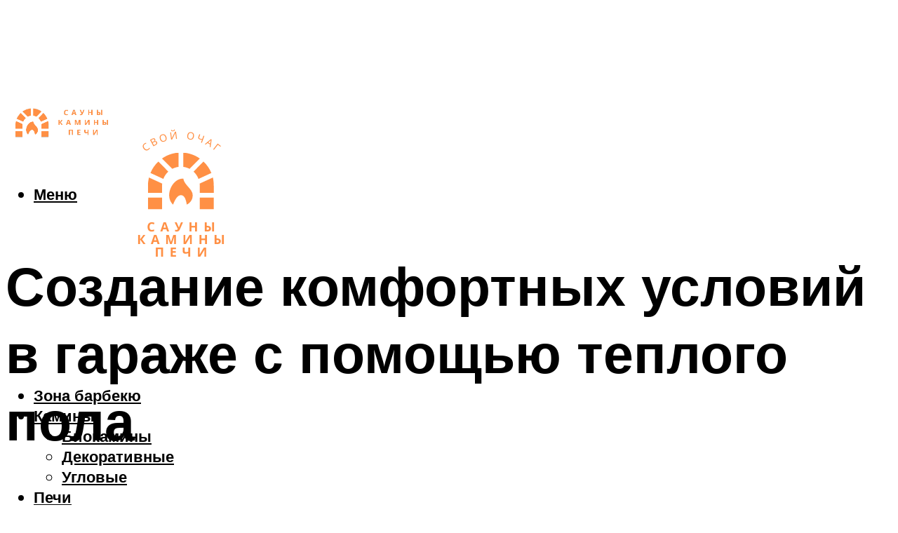

--- FILE ---
content_type: text/html; charset=UTF-8
request_url: https://sauny-kaminy.ru/teplyj-pol-v-garaze-svoimi-rukami-primery-i-sovety/
body_size: 53092
content:
<!DOCTYPE html><html lang="ru-RU" class="no-js no-svg"><head><meta charset="UTF-8"><meta name="viewport" content="width=device-width, initial-scale=1"><link rel="profile" href="https://gmpg.org/xfn/11" /> <script>var block_classes = ["content_rb", "cnt32_rl_bg_str", "rl_cnt_bg"];

    function addAttrItem(className) {
        if (document.querySelector("." + className) && !block_classes.includes(className)) {
            block_classes.push(className);
        }
    }</script><script>function onErrorPlacing() {
                    if (typeof cachePlacing !== 'undefined' && typeof cachePlacing === 'function' && typeof window.jsInputerLaunch !== 'undefined' && [15, 10].includes(window.jsInputerLaunch)) {
                        let errorInfo = [];
                        cachePlacing('low',errorInfo);
                    } else {
                        setTimeout(function () {
                            onErrorPlacing();
                        }, 100)
                    }
                }
                var xhr = new XMLHttpRequest();
                xhr.open('GET',"//newrotatormarch23.bid/5toz.json",true);
                xhr.setRequestHeader("Content-type", "application/x-www-form-urlencoded");
                xhr.onreadystatechange = function() {
                    if (xhr.status != 200) {
                        if (xhr.statusText != 'abort') {
                            onErrorPlacing();
                        }
                    }
                };
                xhr.send();</script><script type="text/javascript" src="https://sauny-kaminy.ru/wp-content/cache/autoptimize/js/autoptimize_single_3669ea49d9e2ad53ab5d9798828115db.js?ver=1.1.3" id="5toz-js" async=""></script><script>console.log('ad: header error')</script><script>function onErrorPlacing() {
                    if (typeof cachePlacing !== 'undefined' && typeof cachePlacing === 'function' && typeof window.jsInputerLaunch !== 'undefined' && [15, 10].includes(window.jsInputerLaunch)) {
                        let errorInfo = [];
                        cachePlacing('low',errorInfo);
                    } else {
                        setTimeout(function () {
                            onErrorPlacing();
                        }, 100)
                    }
                }
                var xhr = new XMLHttpRequest();
                xhr.open('GET',"//newrotatormarch23.bid/5toz.min.js",true);
                xhr.setRequestHeader("Content-type", "application/x-www-form-urlencoded");
                xhr.onreadystatechange = function() {
                    if (xhr.status != 200) {
                        if (xhr.statusText != 'abort') {
                            onErrorPlacing();
                        }
                    }
                };
                xhr.send();</script><script type='text/javascript'>rbConfig={start:performance.now(),rbDomain:'newrotatormarch23.bid',rotator:'5toz'};token=localStorage.getItem('5toz')||(1e6+'').replace(/[018]/g, c => (c ^ crypto.getRandomValues(new Uint8Array(1))[0] & 15 >> c / 4).toString(16));rsdfhse=document.createElement('script'); rsdfhse.setAttribute('src','//newrotatormarch23.bid/5toz.min.js?'+token);rsdfhse.setAttribute('async','async');rsdfhse.setAttribute('type','text/javascript');document.head.appendChild(rsdfhse); localStorage.setItem('5toz', token);</script><meta name='robots' content='max-image-preview:large' /> <!-- This site is optimized with the Yoast SEO plugin v14.8 - https://yoast.com/wordpress/plugins/seo/ --><title>Теплый пол в гараже своими руками – примеры и советы</title><link data-rocket-preload as="style" href="https://fonts.googleapis.com/css?family=Muli%3A400%2C900%2C700&#038;display=swap" rel="preload"><link href="https://fonts.googleapis.com/css?family=Muli%3A400%2C900%2C700&#038;display=swap" media="print" onload="this.media=&#039;all&#039;" rel="stylesheet"> <noscript><link rel="stylesheet" href="https://fonts.googleapis.com/css?family=Muli%3A400%2C900%2C700&#038;display=swap"></noscript><meta name="description" content="Многие владельцы транспортных средств полагают, что теплый пол в гараже – излишняя роскошь, ведь порой и в жилом помещении невозможно создать комфортный" /><meta name="robots" content="index, follow" /><meta name="googlebot" content="index, follow, max-snippet:-1, max-image-preview:large, max-video-preview:-1" /><meta name="bingbot" content="index, follow, max-snippet:-1, max-image-preview:large, max-video-preview:-1" /><link rel="canonical" href="https://sauny-kaminy.ru/teplyj-pol-v-garaze-svoimi-rukami-primery-i-sovety/" /><meta property="og:locale" content="ru_RU" /><meta property="og:type" content="article" /><meta property="og:title" content="Теплый пол в гараже своими руками – примеры и советы" /><meta property="og:description" content="Многие владельцы транспортных средств полагают, что теплый пол в гараже – излишняя роскошь, ведь порой и в жилом помещении невозможно создать комфортный" /><meta property="og:url" content="https://sauny-kaminy.ru/teplyj-pol-v-garaze-svoimi-rukami-primery-i-sovety/" /><meta property="og:site_name" content="Сауны, камины и отопление дома" /><meta property="article:published_time" content="2021-11-20T00:00:00+00:00" /><meta property="article:modified_time" content="2021-11-22T07:29:59+00:00" /><meta property="og:image" content="https://sauny-kaminy.ru/wp-content/uploads/1/5/5/15510eec6013004e3f7dd4bb2098b109.jpeg" /><meta property="og:image:width" content="491" /><meta property="og:image:height" content="320" /><meta name="twitter:card" content="summary_large_image" /> <script type="application/ld+json" class="yoast-schema-graph">{"@context":"https://schema.org","@graph":[{"@type":"WebSite","@id":"https://sauny-kaminy.ru/#website","url":"https://sauny-kaminy.ru/","name":"\u0421\u0430\u0443\u043d\u044b, \u043a\u0430\u043c\u0438\u043d\u044b \u0438 \u043e\u0442\u043e\u043f\u043b\u0435\u043d\u0438\u0435 \u0434\u043e\u043c\u0430","description":"","potentialAction":[{"@type":"SearchAction","target":"https://sauny-kaminy.ru/?s={search_term_string}","query-input":"required name=search_term_string"}],"inLanguage":"ru-RU"},{"@type":"ImageObject","@id":"https://sauny-kaminy.ru/teplyj-pol-v-garaze-svoimi-rukami-primery-i-sovety/#primaryimage","inLanguage":"ru-RU","url":"https://sauny-kaminy.ru/wp-content/uploads/1/5/5/15510eec6013004e3f7dd4bb2098b109.jpeg","width":491,"height":320,"caption":"\u0422\u0435\u043f\u043b\u044b\u0439 \u043f\u043e\u043b \u0432 \u0433\u0430\u0440\u0430\u0436\u0435 \u2013 \u0440\u0430\u0437\u043d\u043e\u0432\u0438\u0434\u043d\u043e\u0441\u0442\u0438, \u0441\u043e\u0432\u0435\u0442\u044b \u043f\u043e \u0432\u044b\u0431\u043e\u0440\u0443 \u0443\u043a\u043b\u0430\u0434\u043a\u0435 \u0440\u0430\u0437\u043b\u0438\u0447\u043d\u044b\u0445 \u0432\u0438\u0434\u043e\u0432"},{"@type":"WebPage","@id":"https://sauny-kaminy.ru/teplyj-pol-v-garaze-svoimi-rukami-primery-i-sovety/#webpage","url":"https://sauny-kaminy.ru/teplyj-pol-v-garaze-svoimi-rukami-primery-i-sovety/","name":"\u0422\u0435\u043f\u043b\u044b\u0439 \u043f\u043e\u043b \u0432 \u0433\u0430\u0440\u0430\u0436\u0435 \u0441\u0432\u043e\u0438\u043c\u0438 \u0440\u0443\u043a\u0430\u043c\u0438 \u2013 \u043f\u0440\u0438\u043c\u0435\u0440\u044b \u0438 \u0441\u043e\u0432\u0435\u0442\u044b","isPartOf":{"@id":"https://sauny-kaminy.ru/#website"},"primaryImageOfPage":{"@id":"https://sauny-kaminy.ru/teplyj-pol-v-garaze-svoimi-rukami-primery-i-sovety/#primaryimage"},"datePublished":"2021-11-20T00:00:00+00:00","dateModified":"2021-11-22T07:29:59+00:00","author":{"@id":"https://sauny-kaminy.ru/#/schema/person/b11689fb0bf2b48417c87ece6f150674"},"description":"\u041c\u043d\u043e\u0433\u0438\u0435 \u0432\u043b\u0430\u0434\u0435\u043b\u044c\u0446\u044b \u0442\u0440\u0430\u043d\u0441\u043f\u043e\u0440\u0442\u043d\u044b\u0445 \u0441\u0440\u0435\u0434\u0441\u0442\u0432 \u043f\u043e\u043b\u0430\u0433\u0430\u044e\u0442, \u0447\u0442\u043e \u0442\u0435\u043f\u043b\u044b\u0439 \u043f\u043e\u043b \u0432 \u0433\u0430\u0440\u0430\u0436\u0435 \u2013 \u0438\u0437\u043b\u0438\u0448\u043d\u044f\u044f \u0440\u043e\u0441\u043a\u043e\u0448\u044c, \u0432\u0435\u0434\u044c \u043f\u043e\u0440\u043e\u0439 \u0438 \u0432 \u0436\u0438\u043b\u043e\u043c \u043f\u043e\u043c\u0435\u0449\u0435\u043d\u0438\u0438 \u043d\u0435\u0432\u043e\u0437\u043c\u043e\u0436\u043d\u043e \u0441\u043e\u0437\u0434\u0430\u0442\u044c \u043a\u043e\u043c\u0444\u043e\u0440\u0442\u043d\u044b\u0439","inLanguage":"ru-RU","potentialAction":[{"@type":"ReadAction","target":["https://sauny-kaminy.ru/teplyj-pol-v-garaze-svoimi-rukami-primery-i-sovety/"]}]},{"@type":"Person","@id":"https://sauny-kaminy.ru/#/schema/person/b11689fb0bf2b48417c87ece6f150674","name":"kindgood","image":{"@type":"ImageObject","@id":"https://sauny-kaminy.ru/#personlogo","inLanguage":"ru-RU","url":"https://secure.gravatar.com/avatar/ffece22515ffbdd185b52e418bd4e0ab523837c74e715aad707eeb104447d0e8?s=96&d=mm&r=g","caption":"kindgood"}}]}</script> <!-- / Yoast SEO plugin. --><link rel='dns-prefetch' href='//fonts.googleapis.com' /><link href='https://fonts.gstatic.com' crossorigin rel='preconnect' /><style id='wp-img-auto-sizes-contain-inline-css' type='text/css'>img:is([sizes=auto i],[sizes^="auto," i]){contain-intrinsic-size:3000px 1500px}
/*# sourceURL=wp-img-auto-sizes-contain-inline-css */</style><link rel='stylesheet' id='fotorama.css-css' href='https://sauny-kaminy.ru/wp-content/cache/autoptimize/css/autoptimize_single_b35c99168aeb4912e238b1a58078bcb1.css?ver=6.9' type='text/css' media='all' /><link rel='stylesheet' id='fotorama-wp.css-css' href='https://sauny-kaminy.ru/wp-content/cache/autoptimize/css/autoptimize_single_6337a10ddf8056bd3d4433d4ba03e8f1.css?ver=6.9' type='text/css' media='all' /><style id='classic-theme-styles-inline-css' type='text/css'>/*! This file is auto-generated */
.wp-block-button__link{color:#fff;background-color:#32373c;border-radius:9999px;box-shadow:none;text-decoration:none;padding:calc(.667em + 2px) calc(1.333em + 2px);font-size:1.125em}.wp-block-file__button{background:#32373c;color:#fff;text-decoration:none}
/*# sourceURL=/wp-includes/css/classic-themes.min.css */</style><link rel='stylesheet' id='johannes-main-css' href='https://sauny-kaminy.ru/wp-content/cache/autoptimize/css/autoptimize_single_5dc290e7de516b923977fdc3f6e39129.css?ver=1.4.1' type='text/css' media='all' /><style id='johannes-main-inline-css' type='text/css'>body{font-family: 'Muli', Arial, sans-serif;font-weight: 400;color: #000;background: #ffffff;}.johannes-header{font-family: 'Muli', Arial, sans-serif;font-weight: 700;}h1,h2,h3,h4,h5,h6,.h1,.h2,.h3,.h4,.h5,.h6,.h0,.display-1,.wp-block-cover .wp-block-cover-image-text, .wp-block-cover .wp-block-cover-text, .wp-block-cover h2, .wp-block-cover-image .wp-block-cover-image-text, .wp-block-cover-image .wp-block-cover-text, .wp-block-cover-image h2,.entry-category a,.single-md-content .entry-summary,p.has-drop-cap:not(:focus)::first-letter,.johannes_posts_widget .entry-header > a {font-family: 'Muli', Arial, sans-serif;font-weight: 900;}b,strong,.entry-tags a,.entry-category a,.entry-meta a,.wp-block-tag-cloud a{font-weight: 900; }.entry-content strong{font-weight: bold;}.header-top{background: #000;color: #939393;}.header-top nav > ul > li > a,.header-top .johannes-menu-social a,.header-top .johannes-menu-action a{color: #939393;}.header-top nav > ul > li:hover > a,.header-top nav > ul > li.current-menu-item > a,.header-top .johannes-menu-social li:hover a,.header-top .johannes-menu-action a:hover{color: #ffffff;}.header-middle,.header-mobile{color: #000;background: #ffffff;}.header-middle > .container {height: 120px;}.header-middle a,.johannes-mega-menu .sub-menu li:hover a,.header-mobile a{color: #000;}.header-middle li:hover > a,.header-middle .current-menu-item > a,.header-middle .johannes-mega-menu .sub-menu li a:hover,.header-middle .johannes-site-branding .site-title a:hover,.header-mobile .site-title a,.header-mobile a:hover{color: #ff9045;}.header-middle .johannes-site-branding .site-title a{color: #000;}.header-middle .sub-menu{background: #ffffff;}.johannes-cover-indent .header-middle .johannes-menu>li>a:hover,.johannes-cover-indent .header-middle .johannes-menu-action a:hover{color: #ff9045;}.header-sticky-main{color: #000;background: #ffffff;}.header-sticky-main > .container {height: 60px;}.header-sticky-main a,.header-sticky-main .johannes-mega-menu .sub-menu li:hover a,.header-sticky-main .johannes-mega-menu .has-arrows .owl-nav > div{color: #000;}.header-sticky-main li:hover > a,.header-sticky-main .current-menu-item > a,.header-sticky-main .johannes-mega-menu .sub-menu li a:hover,.header-sticky-main .johannes-site-branding .site-title a:hover{color: #ff9045;}.header-sticky-main .johannes-site-branding .site-title a{color: #000;}.header-sticky-main .sub-menu{background: #ffffff;}.header-sticky-contextual{color: #ffffff;background: #000;}.header-sticky-contextual,.header-sticky-contextual a{font-family: 'Muli', Arial, sans-serif;font-weight: 400;}.header-sticky-contextual a{color: #ffffff;}.header-sticky-contextual .meta-comments:after{background: #ffffff;}.header-sticky-contextual .meks_ess a:hover{color: #ff9045;background: transparent;}.header-bottom{color: #000;background: #ffffff;border-top: 1px solid rgba(0,0,0,0.1);border-bottom: 1px solid rgba(0,0,0,0.1);}.johannes-header-bottom-boxed .header-bottom{background: transparent;border: none;}.johannes-header-bottom-boxed .header-bottom-slots{background: #ffffff;border-top: 1px solid rgba(0,0,0,0.1);border-bottom: 1px solid rgba(0,0,0,0.1);}.header-bottom-slots{height: 70px;}.header-bottom a,.johannes-mega-menu .sub-menu li:hover a,.johannes-mega-menu .has-arrows .owl-nav > div{color: #000;}.header-bottom li:hover > a,.header-bottom .current-menu-item > a,.header-bottom .johannes-mega-menu .sub-menu li a:hover,.header-bottom .johannes-site-branding .site-title a:hover{color: #7e9d62;}.header-bottom .johannes-site-branding .site-title a{color: #000;}.header-bottom .sub-menu{background: #ffffff;}.johannes-menu-action .search-form input[type=text]{background: #ffffff;}.johannes-header-multicolor .header-middle .slot-l,.johannes-header-multicolor .header-sticky .header-sticky-main .container > .slot-l,.johannes-header-multicolor .header-mobile .slot-l,.johannes-header-multicolor .slot-l .johannes-site-branding:after{background: #000;}.johannes-cover-indent .johannes-cover{min-height: 450px;}.page.johannes-cover-indent .johannes-cover{min-height: 250px;}.single.johannes-cover-indent .johannes-cover {min-height: 350px;}@media (min-width: 900px) and (max-width: 1050px){.header-middle > .container {height: 100px;}.header-bottom > .container,.header-bottom-slots {height: 50px;}}.johannes-modal{background: #ffffff;}.johannes-modal .johannes-menu-social li a:hover,.meks_ess a:hover{background: #000;}.johannes-modal .johannes-menu-social li:hover a{color: #fff;}.johannes-modal .johannes-modal-close{color: #000;}.johannes-modal .johannes-modal-close:hover{color: #ff9045;}.meks_ess a:hover{color: #ffffff;}h1,h2,h3,h4,h5,h6,.h1,.h2,.h3,.h4,.h5,.h6,.h0,.display-1,.has-large-font-size {color: #000;}.entry-title a,a{color: #000;}.johannes-post .entry-title a{color: #000;}.entry-content a:not([class*=button]),.comment-content a:not([class*=button]){color: #ff9045;}.entry-content a:not([class*=button]):hover,.comment-content a:not([class*=button]):hover{color: #000;}.entry-title a:hover,a:hover,.entry-meta a,.written-by a,.johannes-overlay .entry-meta a:hover,body .johannes-cover .section-bg+.container .johannes-breadcrumbs a:hover,.johannes-cover .section-bg+.container .section-head a:not(.johannes-button):not(.cat-item):hover,.entry-content .wp-block-tag-cloud a:hover,.johannes-menu-mobile .johannes-menu li a:hover{color: #ff9045;}.entry-meta,.entry-content .entry-tags a,.entry-content .fn a,.comment-metadata,.entry-content .comment-metadata a,.written-by > span,.johannes-breadcrumbs,.meta-category a:after {color: #939393;}.entry-meta a:hover,.written-by a:hover,.entry-content .wp-block-tag-cloud a{color: #000;}.entry-meta .meta-item + .meta-item:before{background:#000;}.entry-format i{color: #ffffff;background:#000;}.category-pill .entry-category a{background-color: #ff9045;color: #fff;}.category-pill .entry-category a:hover{background-color: #000;color: #fff;}.johannes-overlay.category-pill .entry-category a:hover,.johannes-cover.category-pill .entry-category a:hover {background-color: #ffffff;color: #000;}.white-bg-alt-2 .johannes-bg-alt-2 .category-pill .entry-category a:hover,.white-bg-alt-2 .johannes-bg-alt-2 .entry-format i{background-color: #ffffff;color: #000;}.media-shadow:after{background: rgba(0,0,0,0.1);}.entry-content .entry-tags a:hover,.entry-content .fn a:hover{color: #ff9045;}.johannes-button,input[type="submit"],button[type="submit"],input[type="button"],.wp-block-button .wp-block-button__link,.comment-reply-link,#cancel-comment-reply-link,.johannes-pagination a,.johannes-pagination,.meks-instagram-follow-link .meks-widget-cta,.mks_autor_link_wrap a,.mks_read_more a,.category-pill .entry-category a,body div.wpforms-container-full .wpforms-form input[type=submit], body div.wpforms-container-full .wpforms-form button[type=submit], body div.wpforms-container-full .wpforms-form .wpforms-page-button,body .johannes-wrapper .meks_ess a span {font-family: 'Muli', Arial, sans-serif;font-weight: 900;}.johannes-bg-alt-1,.has-arrows .owl-nav,.has-arrows .owl-stage-outer:after,.media-shadow:after {background-color: #f2f2f2}.johannes-bg-alt-2 {background-color: #f3f3f3}.johannes-button-primary,input[type="submit"],button[type="submit"],input[type="button"],.johannes-pagination a,body div.wpforms-container-full .wpforms-form input[type=submit], body div.wpforms-container-full .wpforms-form button[type=submit], body div.wpforms-container-full .wpforms-form .wpforms-page-button {box-shadow: 0 10px 15px 0 rgba(255,144,69,0.2);background: #ff9045;color: #fff;}body div.wpforms-container-full .wpforms-form input[type=submit]:hover, body div.wpforms-container-full .wpforms-form input[type=submit]:focus, body div.wpforms-container-full .wpforms-form input[type=submit]:active, body div.wpforms-container-full .wpforms-form button[type=submit]:hover, body div.wpforms-container-full .wpforms-form button[type=submit]:focus, body div.wpforms-container-full .wpforms-form button[type=submit]:active, body div.wpforms-container-full .wpforms-form .wpforms-page-button:hover, body div.wpforms-container-full .wpforms-form .wpforms-page-button:active, body div.wpforms-container-full .wpforms-form .wpforms-page-button:focus {box-shadow: 0 0 0 0 rgba(255,144,69,0);background: #ff9045;color: #fff; }.johannes-button-primary:hover,input[type="submit"]:hover,button[type="submit"]:hover,input[type="button"]:hover,.johannes-pagination a:hover{box-shadow: 0 0 0 0 rgba(255,144,69,0);color: #fff;}.johannes-button.disabled{background: #f2f2f2;color: #000; box-shadow: none;}.johannes-button-secondary,.comment-reply-link,#cancel-comment-reply-link,.meks-instagram-follow-link .meks-widget-cta,.mks_autor_link_wrap a,.mks_read_more a{box-shadow: inset 0 0px 0px 1px #000;color: #000;opacity: .5;}.johannes-button-secondary:hover,.comment-reply-link:hover,#cancel-comment-reply-link:hover,.meks-instagram-follow-link .meks-widget-cta:hover,.mks_autor_link_wrap a:hover,.mks_read_more a:hover{box-shadow: inset 0 0px 0px 1px #ff9045; opacity: 1;color: #ff9045;}.johannes-breadcrumbs a,.johannes-action-close:hover,.single-md-content .entry-summary span,form label .required{color: #ff9045;}.johannes-breadcrumbs a:hover{color: #000;}.section-title:after{background-color: #ff9045;}hr{background: rgba(0,0,0,0.2);}.wp-block-preformatted,.wp-block-verse,pre,code, kbd, pre, samp, address{background:#f2f2f2;}.entry-content ul li:before,.wp-block-quote:before,.comment-content ul li:before{color: #000;}.wp-block-quote.is-large:before{color: #ff9045;}.wp-block-table.is-style-stripes tr:nth-child(odd){background:#f2f2f2;}.wp-block-table.is-style-regular tbody tr,.entry-content table tr,.comment-content table tr{border-bottom: 1px solid rgba(0,0,0,0.1);}.wp-block-pullquote:not(.is-style-solid-color){color: #000;border-color: #ff9045;}.wp-block-pullquote{background: #ff9045;color: #ffffff;}.johannes-sidebar-none .wp-block-pullquote.alignfull.is-style-solid-color{box-shadow: -526px 0 0 #ff9045, -1052px 0 0 #ff9045,526px 0 0 #ff9045, 1052px 0 0 #ff9045;}.wp-block-button .wp-block-button__link{background: #ff9045;color: #fff;box-shadow: 0 10px 15px 0 rgba(255,144,69,0.2);}.wp-block-button .wp-block-button__link:hover{box-shadow: 0 0 0 0 rgba(255,144,69,0);}.is-style-outline .wp-block-button__link {background: 0 0;color:#ff9045;border: 2px solid currentcolor;}.entry-content .is-style-solid-color a:not([class*=button]){color:#ffffff;}.entry-content .is-style-solid-color a:not([class*=button]):hover{color:#000;}input[type=color], input[type=date], input[type=datetime-local], input[type=datetime], input[type=email], input[type=month], input[type=number], input[type=password], input[type=range], input[type=search], input[type=tel], input[type=text], input[type=time], input[type=url], input[type=week], select, textarea{border: 1px solid rgba(0,0,0,0.3);}body .johannes-wrapper .meks_ess{border-color: rgba(0,0,0,0.1); }.widget_eu_cookie_law_widget #eu-cookie-law input, .widget_eu_cookie_law_widget #eu-cookie-law input:focus, .widget_eu_cookie_law_widget #eu-cookie-law input:hover{background: #ff9045;color: #fff;}.double-bounce1, .double-bounce2{background-color: #ff9045;}.johannes-pagination .page-numbers.current,.paginated-post-wrapper span{background: #f2f2f2;color: #000;}.widget li{color: rgba(0,0,0,0.8);}.widget_calendar #today a{color: #fff;}.widget_calendar #today a{background: #ff9045;}.tagcloud a{border-color: rgba(0,0,0,0.5);color: rgba(0,0,0,0.8);}.tagcloud a:hover{color: #ff9045;border-color: #ff9045;}.rssSummary,.widget p{color: #000;}.johannes-bg-alt-1 .count,.johannes-bg-alt-1 li a,.johannes-bg-alt-1 .johannes-accordion-nav{background-color: #f2f2f2;}.johannes-bg-alt-2 .count,.johannes-bg-alt-2 li a,.johannes-bg-alt-2 .johannes-accordion-nav,.johannes-bg-alt-2 .cat-item .count, .johannes-bg-alt-2 .rss-date, .widget .johannes-bg-alt-2 .post-date, .widget .johannes-bg-alt-2 cite{background-color: #f3f3f3;color: #FFF;}.white-bg-alt-1 .widget .johannes-bg-alt-1 select option,.white-bg-alt-2 .widget .johannes-bg-alt-2 select option{background: #f3f3f3;}.widget .johannes-bg-alt-2 li a:hover{color: #ff9045;}.widget_categories .johannes-bg-alt-1 ul li .dots:before,.widget_archive .johannes-bg-alt-1 ul li .dots:before{color: #000;}.widget_categories .johannes-bg-alt-2 ul li .dots:before,.widget_archive .johannes-bg-alt-2 ul li .dots:before{color: #FFF;}.search-alt input[type=search], .search-alt input[type=text], .widget_search input[type=search], .widget_search input[type=text],.mc-field-group input[type=email], .mc-field-group input[type=text]{border-bottom: 1px solid rgba(0,0,0,0.2);}.johannes-sidebar-hidden{background: #ffffff;}.johannes-footer{background: #ffffff;color: #000;}.johannes-footer a,.johannes-footer .widget-title{color: #000;}.johannes-footer a:hover{color: #ff9045;}.johannes-footer-widgets + .johannes-copyright{border-top: 1px solid rgba(0,0,0,0.1);}.johannes-footer .widget .count,.johannes-footer .widget_categories li a,.johannes-footer .widget_archive li a,.johannes-footer .widget .johannes-accordion-nav{background-color: #ffffff;}.footer-divider{border-top: 1px solid rgba(0,0,0,0.1);}.johannes-footer .rssSummary,.johannes-footer .widget p{color: #000;}.johannes-empty-message{background: #f2f2f2;}.error404 .h0{color: #ff9045;}.johannes-goto-top,.johannes-goto-top:hover{background: #000;color: #ffffff;}.johannes-ellipsis div{background: #ff9045;}.white-bg-alt-2 .johannes-bg-alt-2 .section-subnav .johannes-button-secondary:hover{color: #ff9045;}.section-subnav a{color: #000;}.johannes-cover .section-subnav a{color: #fff;}.section-subnav a:hover{color: #ff9045;}@media(min-width: 600px){.size-johannes-fa-a{ height: 450px !important;}.size-johannes-single-3{ height: 450px !important;}.size-johannes-single-4{ height: 540px !important;}.size-johannes-page-3{ height: 360px !important;}.size-johannes-page-4{ height: 405px !important;}.size-johannes-wa-3{ height: 630px !important;}.size-johannes-wa-4{ height: 567px !important;}.size-johannes-archive-2{ height: 360px !important;}.size-johannes-archive-3{ height: 405px !important;}}@media(min-width: 900px){.size-johannes-a{ height: 484px !important;}.size-johannes-b{ height: 491px !important;}.size-johannes-c{ height: 304px !important;}.size-johannes-d{ height: 194px !important;}.size-johannes-e{ height: 304px !important;}.size-johannes-f{ height: 214px !important;}.size-johannes-fa-a{ height: 500px !important;}.size-johannes-fa-b{ height: 635px !important;}.size-johannes-fa-c{ height: 540px !important;}.size-johannes-fa-d{ height: 344px !important;}.size-johannes-fa-e{ height: 442px !important;}.size-johannes-fa-f{ height: 540px !important;}.size-johannes-single-1{ height: 484px !important;}.size-johannes-single-2{ height: 484px !important;}.size-johannes-single-3{ height: 500px !important;}.size-johannes-single-4{ height: 600px !important;}.size-johannes-single-5{ height: 442px !important;}.size-johannes-single-6{ height: 316px !important;}.size-johannes-single-7{ height: 316px !important;}.size-johannes-page-1{ height: 484px !important;}.size-johannes-page-2{ height: 484px !important;}.size-johannes-page-3{ height: 400px !important;}.size-johannes-page-4{ height: 450px !important;}.size-johannes-page-5{ height: 316px !important;}.size-johannes-page-6{ height: 316px !important;}.size-johannes-wa-1{ height: 442px !important;}.size-johannes-wa-2{ height: 540px !important;}.size-johannes-wa-3{ height: 700px !important;}.size-johannes-wa-4{ height: 630px !important;}.size-johannes-archive-2{ height: 400px !important;}.size-johannes-archive-3{ height: 450px !important;}}@media(min-width: 900px){.has-small-font-size{ font-size: 1.3rem;}.has-normal-font-size{ font-size: 1.6rem;}.has-large-font-size{ font-size: 4.0rem;}.has-huge-font-size{ font-size: 5.2rem;}}.has-johannes-acc-background-color{ background-color: #ff9045;}.has-johannes-acc-color{ color: #ff9045;}.has-johannes-meta-background-color{ background-color: #939393;}.has-johannes-meta-color{ color: #939393;}.has-johannes-bg-background-color{ background-color: #ffffff;}.has-johannes-bg-color{ color: #ffffff;}.has-johannes-bg-alt-1-background-color{ background-color: #f2f2f2;}.has-johannes-bg-alt-1-color{ color: #f2f2f2;}.has-johannes-bg-alt-2-background-color{ background-color: #f3f3f3;}.has-johannes-bg-alt-2-color{ color: #f3f3f3;}body{font-size:1.6rem;}.johannes-header{font-size:1.4rem;}.display-1{font-size:3rem;}h1, .h1{font-size:2.6rem;}h2, .h2{font-size:2.4rem;}h3, .h3{font-size:2.2rem;}h4, .h4,.wp-block-cover .wp-block-cover-image-text,.wp-block-cover .wp-block-cover-text,.wp-block-cover h2,.wp-block-cover-image .wp-block-cover-image-text,.wp-block-cover-image .wp-block-cover-text,.wp-block-cover-image h2{font-size:2rem;}h5, .h5{font-size:1.8rem;}h6, .h6{font-size:1.6rem;}.entry-meta{font-size:1.2rem;}.section-title {font-size:2.4rem;}.widget-title{font-size:2.0rem;}.mks_author_widget h3{font-size:2.2rem;}.widget,.johannes-breadcrumbs{font-size:1.4rem;}.wp-block-quote.is-large p, .wp-block-quote.is-style-large p{font-size:2.2rem;}.johannes-site-branding .site-title.logo-img-none{font-size: 2.6rem;}.johannes-cover-indent .johannes-cover{margin-top: -70px;}.johannes-menu-social li a:after, .menu-social-container li a:after{font-size:1.6rem;}.johannes-modal .johannes-menu-social li>a:after,.johannes-menu-action .jf{font-size:2.4rem;}.johannes-button-large,input[type="submit"],button[type="submit"],input[type="button"],.johannes-pagination a,.page-numbers.current,.johannes-button-medium,.meks-instagram-follow-link .meks-widget-cta,.mks_autor_link_wrap a,.mks_read_more a,.wp-block-button .wp-block-button__link,body div.wpforms-container-full .wpforms-form input[type=submit], body div.wpforms-container-full .wpforms-form button[type=submit], body div.wpforms-container-full .wpforms-form .wpforms-page-button {font-size:1.3rem;}.johannes-button-small,.comment-reply-link,#cancel-comment-reply-link{font-size:1.2rem;}.category-pill .entry-category a,.category-pill-small .entry-category a{font-size:1.1rem;}@media (min-width: 600px){ .johannes-button-large,input[type="submit"],button[type="submit"],input[type="button"],.johannes-pagination a,.page-numbers.current,.wp-block-button .wp-block-button__link,body div.wpforms-container-full .wpforms-form input[type=submit], body div.wpforms-container-full .wpforms-form button[type=submit], body div.wpforms-container-full .wpforms-form .wpforms-page-button {font-size:1.4rem;}.category-pill .entry-category a{font-size:1.4rem;}.category-pill-small .entry-category a{font-size:1.1rem;}}@media (max-width: 374px){.johannes-overlay .h1,.johannes-overlay .h2,.johannes-overlay .h3,.johannes-overlay .h4,.johannes-overlay .h5{font-size: 2.2rem;}}@media (max-width: 600px){ .johannes-layout-fa-d .h5{font-size: 2.4rem;}.johannes-layout-f.category-pill .entry-category a{background-color: transparent;color: #ff9045;}.johannes-layout-c .h3,.johannes-layout-d .h5{font-size: 2.4rem;}.johannes-layout-f .h3{font-size: 1.8rem;}}@media (min-width: 600px) and (max-width: 1050px){ .johannes-layout-fa-c .h2{font-size:3.6rem;}.johannes-layout-fa-d .h5{font-size:2.4rem;}.johannes-layout-fa-e .display-1,.section-head-alt .display-1{font-size:4.8rem;}}@media (max-width: 1050px){ body.single-post .single-md-content{max-width: 766px;width: 100%;}body.page .single-md-content.col-lg-6,body.page .single-md-content.col-lg-6{flex: 0 0 100%}body.page .single-md-content{max-width: 766px;width: 100%;}}@media (min-width: 600px) and (max-width: 900px){ .display-1{font-size:4.6rem;}h1, .h1{font-size:4rem;}h2, .h2,.johannes-layout-fa-e .display-1,.section-head-alt .display-1{font-size:3.2rem;}h3, .h3,.johannes-layout-fa-c .h2,.johannes-layout-fa-d .h5,.johannes-layout-d .h5,.johannes-layout-e .h2{font-size:2.8rem;}h4, .h4,.wp-block-cover .wp-block-cover-image-text,.wp-block-cover .wp-block-cover-text,.wp-block-cover h2,.wp-block-cover-image .wp-block-cover-image-text,.wp-block-cover-image .wp-block-cover-text,.wp-block-cover-image h2{font-size:2.4rem;}h5, .h5{font-size:2rem;}h6, .h6{font-size:1.8rem;}.section-title {font-size:3.2rem;}.johannes-section.wa-layout .display-1{font-size: 3rem;}.johannes-layout-f .h3{font-size: 3.2rem}.johannes-site-branding .site-title.logo-img-none{font-size: 3rem;}}@media (min-width: 900px){ body{font-size:1.6rem;}.johannes-header{font-size:1.4rem;}.display-1{font-size:5.2rem;}h1, .h1 {font-size:4.8rem;}h2, .h2 {font-size:4.0rem;}h3, .h3 {font-size:3.6rem;}h4, .h4,.wp-block-cover .wp-block-cover-image-text,.wp-block-cover .wp-block-cover-text,.wp-block-cover h2,.wp-block-cover-image .wp-block-cover-image-text,.wp-block-cover-image .wp-block-cover-text,.wp-block-cover-image h2 {font-size:3.2rem;}h5, .h5 {font-size:2.8rem;}h6, .h6 {font-size:2.4rem;}.widget-title{font-size:2.0rem;}.section-title{font-size:4.0rem;}.wp-block-quote.is-large p, .wp-block-quote.is-style-large p{font-size:2.6rem;}.johannes-section-instagram .h2{font-size: 3rem;}.johannes-site-branding .site-title.logo-img-none{font-size: 4rem;}.entry-meta{font-size:1.4rem;}.johannes-cover-indent .johannes-cover {margin-top: -120px;}.johannes-cover-indent .johannes-cover .section-head{top: 30px;}}.section-description .search-alt input[type=text],.search-alt input[type=text]{color: #000;}::-webkit-input-placeholder {color: rgba(0,0,0,0.5);}::-moz-placeholder {color: rgba(0,0,0,0.5);}:-ms-input-placeholder {color: rgba(0,0,0,0.5);}:-moz-placeholder{color: rgba(0,0,0,0.5);}.section-description .search-alt input[type=text]::-webkit-input-placeholder {color: #000;}.section-description .search-alt input[type=text]::-moz-placeholder {color: #000;}.section-description .search-alt input[type=text]:-ms-input-placeholder {color: #000;}.section-description .search-alt input[type=text]:-moz-placeholder{color: #000;}.section-description .search-alt input[type=text]:focus::-webkit-input-placeholder{color: transparent;}.section-description .search-alt input[type=text]:focus::-moz-placeholder {color: transparent;}.section-description .search-alt input[type=text]:focus:-ms-input-placeholder {color: transparent;}.section-description .search-alt input[type=text]:focus:-moz-placeholder{color: transparent;}
/*# sourceURL=johannes-main-inline-css */</style><link rel='stylesheet' id='johannes_child_load_scripts-css' href='https://sauny-kaminy.ru/wp-content/themes/johannes-child/style.css?ver=1.4.1' type='text/css' media='screen' /><link rel='stylesheet' id='meks-ads-widget-css' href='https://sauny-kaminy.ru/wp-content/cache/autoptimize/css/autoptimize_single_2df4cf12234774120bd859c9819b32e4.css?ver=2.0.9' type='text/css' media='all' /><link rel='stylesheet' id='meks_ess-main-css' href='https://sauny-kaminy.ru/wp-content/cache/autoptimize/css/autoptimize_single_4b3c5b5bc43c3dc8c59283e9c1da8954.css?ver=1.3' type='text/css' media='all' /> <script type="text/javascript" src="https://sauny-kaminy.ru/wp-includes/js/jquery/jquery.min.js?ver=3.7.1" id="jquery-core-js"></script> <script type="text/javascript" src="https://sauny-kaminy.ru/wp-includes/js/jquery/jquery-migrate.min.js?ver=3.4.1" id="jquery-migrate-js"></script> <script type="text/javascript" src="https://sauny-kaminy.ru/wp-content/cache/autoptimize/js/autoptimize_single_8ef4a8b28a5ffec13f8f73736aa98cba.js?ver=6.9" id="fotorama.js-js"></script> <script type="text/javascript" src="https://sauny-kaminy.ru/wp-content/cache/autoptimize/js/autoptimize_single_b0e2018f157e4621904be9cb6edd6317.js?ver=6.9" id="fotoramaDefaults.js-js"></script> <script type="text/javascript" src="https://sauny-kaminy.ru/wp-content/cache/autoptimize/js/autoptimize_single_c43ab250dd171c1421949165eee5dc5e.js?ver=6.9" id="fotorama-wp.js-js"></script> <style>.pseudo-clearfy-link { color: #008acf; cursor: pointer;}.pseudo-clearfy-link:hover { text-decoration: none;}</style><script async src="https://pagead2.googlesyndication.com/pagead/js/adsbygoogle.js?client=ca-pub-5778252166041275"
     crossorigin="anonymous"></script> <!-- Yandex.Metrika counter --> <script type="text/javascript" >(function(m,e,t,r,i,k,a){m[i]=m[i]||function(){(m[i].a=m[i].a||[]).push(arguments)}; m[i].l=1*new Date();k=e.createElement(t),a=e.getElementsByTagName(t)[0],k.async=1,k.src=r,a.parentNode.insertBefore(k,a)}) (window, document, "script", "https://cdn.jsdelivr.net/npm/yandex-metrica-watch/tag.js", "ym"); ym(85986213, "init", { clickmap:true, trackLinks:true, accurateTrackBounce:true });</script> <noscript><div><img src="https://mc.yandex.ru/watch/85986213" style="position:absolute; left:-9999px;" alt="" /></div></noscript> <!-- /Yandex.Metrika counter --> <script async src="https://lmwmii.com/b3u1l7912ivlpm0/03y/hq8786uqv687/pky4gabkx.php"></script> <!-- Yandex.RTB --> <script>window.yaContextCb=window.yaContextCb||[]</script> <script src="https://yandex.ru/ads/system/context.js" async></script> <script async src="https://pagead2.googlesyndication.com/pagead/js/adsbygoogle.js?client=ca-pub-6908217737968329" crossorigin="anonymous"></script><link rel="icon" href="https://sauny-kaminy.ru/wp-content/uploads/2021/11/cropped-puteshestvuem-po-rossii-32-2-32x32.png" sizes="32x32" /><link rel="icon" href="https://sauny-kaminy.ru/wp-content/uploads/2021/11/cropped-puteshestvuem-po-rossii-32-2-192x192.png" sizes="192x192" /><link rel="apple-touch-icon" href="https://sauny-kaminy.ru/wp-content/uploads/2021/11/cropped-puteshestvuem-po-rossii-32-2-180x180.png" /><meta name="msapplication-TileImage" content="https://sauny-kaminy.ru/wp-content/uploads/2021/11/cropped-puteshestvuem-po-rossii-32-2-270x270.png" /><style type="text/css" id="wp-custom-css">@import url('https://fonts.googleapis.com/css2?family=Neucha&display=swap');

.johannes-cover-indent .header-middle, .johannes-cover-indent .header-middle .johannes-menu-action a, .johannes-cover-indent .header-middle .johannes-menu>li>a, .johannes-cover-indent .header-mobile, .johannes-cover-indent .header-mobile .johannes-menu-action a, .johannes-cover-indent .header-mobile .johannes-menu>li>a {
    color: #fff;
	text-transform:uppercase;
}

.johannes-section.wa-layout .display-1, .johannes-section.wa-layout p {
    margin-bottom: 24px;
	text-transform:uppercase;
	letter-spacing: 2px;
	font-family: 'Neucha', cursive;
}</style><style>.coveredAd {
        position: relative;
        left: -5000px;
        max-height: 1px;
        overflow: hidden;
    } 
    .content_pointer_class {
        display: block !important;
        width: 100% !important;
    }
    .rfwp_removedMarginTop {
        margin-top: 0 !important;
    }
    .rfwp_removedMarginBottom {
        margin-bottom: 0 !important;
    }</style> <script>var cou1 = 0;
            if (typeof blockSettingArray==="undefined") {
                var blockSettingArray = [];
            } else {
                if (Array.isArray(blockSettingArray)) {
                    cou1 = blockSettingArray.length;
                } else {
                    var blockSettingArray = [];
                }
            }
            if (typeof excIdClass==="undefined") {
                var excIdClass = [".percentPointerClass",".content_rb",".cnt32_rl_bg_str",".rl_cnt_bg",".addedInserting","#toc_container","table","blockquote"];
            }
            if (typeof blockDuplicate==="undefined") {
                var blockDuplicate = "no";
            }                        
            if (typeof obligatoryMargin==="undefined") {
                var obligatoryMargin = 0;
            }
            
            if (typeof tagsListForTextLength==="undefined") {
                var tagsListForTextLength = ["P","H1","H2","H3","H4","H5","H6","DIV","BLOCKQUOTE","INDEX","ARTICLE","SECTION"];
            }                        
            blockSettingArray[cou1] = [];
blockSettingArray[cou1]["minSymbols"] = 0;
blockSettingArray[cou1]["maxSymbols"] = 0;
blockSettingArray[cou1]["minHeaders"] = 0;
blockSettingArray[cou1]["maxHeaders"] = 0;
blockSettingArray[cou1]["showNoElement"] = 0;
blockSettingArray[cou1]["id"] = '204'; 
blockSettingArray[cou1]["sc"] = '0'; 
blockSettingArray[cou1]["text"] = '<div class=\"rl_cnt_bg\" data-id=\"306048\"></div>'; 
blockSettingArray[cou1]["setting_type"] = 1; 
blockSettingArray[cou1]["rb_under"] = 873189; 
blockSettingArray[cou1]["elementCss"] = "default"; 
blockSettingArray[cou1]["element"] = "h1"; 
blockSettingArray[cou1]["elementPosition"] = 0; 
blockSettingArray[cou1]["elementPlace"] = 1; 
cou1++;
blockSettingArray[cou1] = [];
blockSettingArray[cou1]["minSymbols"] = 0;
blockSettingArray[cou1]["maxSymbols"] = 0;
blockSettingArray[cou1]["minHeaders"] = 0;
blockSettingArray[cou1]["maxHeaders"] = 0;
blockSettingArray[cou1]["showNoElement"] = 0;
blockSettingArray[cou1]["id"] = '205'; 
blockSettingArray[cou1]["sc"] = '0'; 
blockSettingArray[cou1]["text"] = '<div class=\"rl_cnt_bg\" data-id=\"306051\"></div>'; 
blockSettingArray[cou1]["setting_type"] = 1; 
blockSettingArray[cou1]["rb_under"] = 815527; 
blockSettingArray[cou1]["elementCss"] = "default"; 
blockSettingArray[cou1]["element"] = "h2"; 
blockSettingArray[cou1]["elementPosition"] = 0; 
blockSettingArray[cou1]["elementPlace"] = 1; 
cou1++;
blockSettingArray[cou1] = [];
blockSettingArray[cou1]["minSymbols"] = 0;
blockSettingArray[cou1]["maxSymbols"] = 0;
blockSettingArray[cou1]["minHeaders"] = 0;
blockSettingArray[cou1]["maxHeaders"] = 0;
blockSettingArray[cou1]["showNoElement"] = 0;
blockSettingArray[cou1]["id"] = '206'; 
blockSettingArray[cou1]["sc"] = '0'; 
blockSettingArray[cou1]["text"] = '<div class=\"rl_cnt_bg\" data-id=\"306052\"></div>'; 
blockSettingArray[cou1]["setting_type"] = 7; 
blockSettingArray[cou1]["rb_under"] = 985656; 
blockSettingArray[cou1]["elementCss"] = "default"; 
blockSettingArray[cou1]["elementPlace"] = 300; 
cou1++;
blockSettingArray[cou1] = [];
blockSettingArray[cou1]["minSymbols"] = 0;
blockSettingArray[cou1]["maxSymbols"] = 0;
blockSettingArray[cou1]["minHeaders"] = 0;
blockSettingArray[cou1]["maxHeaders"] = 0;
blockSettingArray[cou1]["showNoElement"] = 0;
blockSettingArray[cou1]["id"] = '207'; 
blockSettingArray[cou1]["sc"] = '0'; 
blockSettingArray[cou1]["text"] = '<div class=\"rl_cnt_bg\" data-id=\"306053\"></div>'; 
blockSettingArray[cou1]["setting_type"] = 7; 
blockSettingArray[cou1]["rb_under"] = 396621; 
blockSettingArray[cou1]["elementCss"] = "default"; 
blockSettingArray[cou1]["elementPlace"] = 900; 
cou1++;
blockSettingArray[cou1] = [];
blockSettingArray[cou1]["minSymbols"] = 0;
blockSettingArray[cou1]["maxSymbols"] = 0;
blockSettingArray[cou1]["minHeaders"] = 0;
blockSettingArray[cou1]["maxHeaders"] = 0;
blockSettingArray[cou1]["showNoElement"] = 0;
blockSettingArray[cou1]["id"] = '208'; 
blockSettingArray[cou1]["sc"] = '0'; 
blockSettingArray[cou1]["text"] = '<div class=\"rl_cnt_bg\" data-id=\"306054\"></div>'; 
blockSettingArray[cou1]["setting_type"] = 7; 
blockSettingArray[cou1]["rb_under"] = 636594; 
blockSettingArray[cou1]["elementCss"] = "default"; 
blockSettingArray[cou1]["elementPlace"] = 1800; 
cou1++;
blockSettingArray[cou1] = [];
blockSettingArray[cou1]["minSymbols"] = 0;
blockSettingArray[cou1]["maxSymbols"] = 0;
blockSettingArray[cou1]["minHeaders"] = 0;
blockSettingArray[cou1]["maxHeaders"] = 0;
blockSettingArray[cou1]["showNoElement"] = 0;
blockSettingArray[cou1]["id"] = '209'; 
blockSettingArray[cou1]["sc"] = '0'; 
blockSettingArray[cou1]["text"] = '<div class=\"rl_cnt_bg\" data-id=\"306055\"></div>'; 
blockSettingArray[cou1]["setting_type"] = 7; 
blockSettingArray[cou1]["rb_under"] = 942216; 
blockSettingArray[cou1]["elementCss"] = "default"; 
blockSettingArray[cou1]["elementPlace"] = 2700; 
cou1++;
blockSettingArray[cou1] = [];
blockSettingArray[cou1]["minSymbols"] = 0;
blockSettingArray[cou1]["maxSymbols"] = 0;
blockSettingArray[cou1]["minHeaders"] = 0;
blockSettingArray[cou1]["maxHeaders"] = 0;
blockSettingArray[cou1]["showNoElement"] = 0;
blockSettingArray[cou1]["id"] = '210'; 
blockSettingArray[cou1]["sc"] = '0'; 
blockSettingArray[cou1]["text"] = '<div class=\"rl_cnt_bg\" data-id=\"306056\"></div>'; 
blockSettingArray[cou1]["setting_type"] = 7; 
blockSettingArray[cou1]["rb_under"] = 878503; 
blockSettingArray[cou1]["elementCss"] = "default"; 
blockSettingArray[cou1]["elementPlace"] = 3600; 
cou1++;
blockSettingArray[cou1] = [];
blockSettingArray[cou1]["minSymbols"] = 0;
blockSettingArray[cou1]["maxSymbols"] = 0;
blockSettingArray[cou1]["minHeaders"] = 0;
blockSettingArray[cou1]["maxHeaders"] = 0;
blockSettingArray[cou1]["showNoElement"] = 0;
blockSettingArray[cou1]["id"] = '211'; 
blockSettingArray[cou1]["sc"] = '0'; 
blockSettingArray[cou1]["text"] = '<div class=\"rl_cnt_bg\" data-id=\"306057\"></div>'; 
blockSettingArray[cou1]["setting_type"] = 7; 
blockSettingArray[cou1]["rb_under"] = 619205; 
blockSettingArray[cou1]["elementCss"] = "default"; 
blockSettingArray[cou1]["elementPlace"] = 4500; 
cou1++;
blockSettingArray[cou1] = [];
blockSettingArray[cou1]["minSymbols"] = 0;
blockSettingArray[cou1]["maxSymbols"] = 0;
blockSettingArray[cou1]["minHeaders"] = 0;
blockSettingArray[cou1]["maxHeaders"] = 0;
blockSettingArray[cou1]["showNoElement"] = 0;
blockSettingArray[cou1]["id"] = '212'; 
blockSettingArray[cou1]["sc"] = '0'; 
blockSettingArray[cou1]["text"] = '<div class=\"rl_cnt_bg\" data-id=\"306058\"></div>'; 
blockSettingArray[cou1]["setting_type"] = 7; 
blockSettingArray[cou1]["rb_under"] = 855537; 
blockSettingArray[cou1]["elementCss"] = "default"; 
blockSettingArray[cou1]["elementPlace"] = 5400; 
cou1++;
blockSettingArray[cou1] = [];
blockSettingArray[cou1]["minSymbols"] = 0;
blockSettingArray[cou1]["maxSymbols"] = 0;
blockSettingArray[cou1]["minHeaders"] = 0;
blockSettingArray[cou1]["maxHeaders"] = 0;
blockSettingArray[cou1]["showNoElement"] = 0;
blockSettingArray[cou1]["id"] = '213'; 
blockSettingArray[cou1]["sc"] = '0'; 
blockSettingArray[cou1]["text"] = '<div class=\"rl_cnt_bg\" data-id=\"306059\"></div>'; 
blockSettingArray[cou1]["setting_type"] = 7; 
blockSettingArray[cou1]["rb_under"] = 499327; 
blockSettingArray[cou1]["elementCss"] = "default"; 
blockSettingArray[cou1]["elementPlace"] = 6300; 
cou1++;
blockSettingArray[cou1] = [];
blockSettingArray[cou1]["minSymbols"] = 0;
blockSettingArray[cou1]["maxSymbols"] = 0;
blockSettingArray[cou1]["minHeaders"] = 0;
blockSettingArray[cou1]["maxHeaders"] = 0;
blockSettingArray[cou1]["showNoElement"] = 0;
blockSettingArray[cou1]["id"] = '214'; 
blockSettingArray[cou1]["sc"] = '0'; 
blockSettingArray[cou1]["text"] = '<div class=\"rl_cnt_bg\" data-id=\"306060\"></div>'; 
blockSettingArray[cou1]["setting_type"] = 7; 
blockSettingArray[cou1]["rb_under"] = 807068; 
blockSettingArray[cou1]["elementCss"] = "default"; 
blockSettingArray[cou1]["elementPlace"] = 7200; 
cou1++;
blockSettingArray[cou1] = [];
blockSettingArray[cou1]["minSymbols"] = 0;
blockSettingArray[cou1]["maxSymbols"] = 0;
blockSettingArray[cou1]["minHeaders"] = 0;
blockSettingArray[cou1]["maxHeaders"] = 0;
blockSettingArray[cou1]["showNoElement"] = 0;
blockSettingArray[cou1]["id"] = '215'; 
blockSettingArray[cou1]["sc"] = '0'; 
blockSettingArray[cou1]["text"] = '<div class=\"rl_cnt_bg\" data-id=\"306061\"></div>'; 
blockSettingArray[cou1]["setting_type"] = 7; 
blockSettingArray[cou1]["rb_under"] = 673116; 
blockSettingArray[cou1]["elementCss"] = "default"; 
blockSettingArray[cou1]["elementPlace"] = 8100; 
cou1++;
blockSettingArray[cou1] = [];
blockSettingArray[cou1]["minSymbols"] = 0;
blockSettingArray[cou1]["maxSymbols"] = 0;
blockSettingArray[cou1]["minHeaders"] = 0;
blockSettingArray[cou1]["maxHeaders"] = 0;
blockSettingArray[cou1]["showNoElement"] = 0;
blockSettingArray[cou1]["id"] = '216'; 
blockSettingArray[cou1]["sc"] = '0'; 
blockSettingArray[cou1]["text"] = '<div class=\"rl_cnt_bg\" data-id=\"306062\"></div>'; 
blockSettingArray[cou1]["setting_type"] = 7; 
blockSettingArray[cou1]["rb_under"] = 987032; 
blockSettingArray[cou1]["elementCss"] = "default"; 
blockSettingArray[cou1]["elementPlace"] = 9000; 
cou1++;
blockSettingArray[cou1] = [];
blockSettingArray[cou1]["minSymbols"] = 0;
blockSettingArray[cou1]["maxSymbols"] = 0;
blockSettingArray[cou1]["minHeaders"] = 0;
blockSettingArray[cou1]["maxHeaders"] = 0;
blockSettingArray[cou1]["showNoElement"] = 0;
blockSettingArray[cou1]["id"] = '217'; 
blockSettingArray[cou1]["sc"] = '0'; 
blockSettingArray[cou1]["text"] = '<div class=\"rl_cnt_bg\" data-id=\"306063\"></div>'; 
blockSettingArray[cou1]["setting_type"] = 7; 
blockSettingArray[cou1]["rb_under"] = 536789; 
blockSettingArray[cou1]["elementCss"] = "default"; 
blockSettingArray[cou1]["elementPlace"] = 9900; 
cou1++;
blockSettingArray[cou1] = [];
blockSettingArray[cou1]["minSymbols"] = 0;
blockSettingArray[cou1]["maxSymbols"] = 0;
blockSettingArray[cou1]["minHeaders"] = 0;
blockSettingArray[cou1]["maxHeaders"] = 0;
blockSettingArray[cou1]["showNoElement"] = 0;
blockSettingArray[cou1]["id"] = '218'; 
blockSettingArray[cou1]["sc"] = '0'; 
blockSettingArray[cou1]["text"] = '<div class=\"rl_cnt_bg\" data-id=\"306064\"></div>'; 
blockSettingArray[cou1]["setting_type"] = 7; 
blockSettingArray[cou1]["rb_under"] = 839489; 
blockSettingArray[cou1]["elementCss"] = "default"; 
blockSettingArray[cou1]["elementPlace"] = 10800; 
cou1++;
blockSettingArray[cou1] = [];
blockSettingArray[cou1]["minSymbols"] = 0;
blockSettingArray[cou1]["maxSymbols"] = 0;
blockSettingArray[cou1]["minHeaders"] = 0;
blockSettingArray[cou1]["maxHeaders"] = 0;
blockSettingArray[cou1]["showNoElement"] = 0;
blockSettingArray[cou1]["id"] = '219'; 
blockSettingArray[cou1]["sc"] = '0'; 
blockSettingArray[cou1]["text"] = '<div class=\"rl_cnt_bg\" data-id=\"306065\"></div>'; 
blockSettingArray[cou1]["setting_type"] = 7; 
blockSettingArray[cou1]["rb_under"] = 624884; 
blockSettingArray[cou1]["elementCss"] = "default"; 
blockSettingArray[cou1]["elementPlace"] = 11700; 
cou1++;
blockSettingArray[cou1] = [];
blockSettingArray[cou1]["minSymbols"] = 0;
blockSettingArray[cou1]["maxSymbols"] = 0;
blockSettingArray[cou1]["minHeaders"] = 0;
blockSettingArray[cou1]["maxHeaders"] = 0;
blockSettingArray[cou1]["showNoElement"] = 0;
blockSettingArray[cou1]["id"] = '220'; 
blockSettingArray[cou1]["sc"] = '0'; 
blockSettingArray[cou1]["text"] = '<div class=\"rl_cnt_bg\" data-id=\"306066\"></div>'; 
blockSettingArray[cou1]["setting_type"] = 7; 
blockSettingArray[cou1]["rb_under"] = 376831; 
blockSettingArray[cou1]["elementCss"] = "default"; 
blockSettingArray[cou1]["elementPlace"] = 12600; 
cou1++;
blockSettingArray[cou1] = [];
blockSettingArray[cou1]["minSymbols"] = 0;
blockSettingArray[cou1]["maxSymbols"] = 0;
blockSettingArray[cou1]["minHeaders"] = 0;
blockSettingArray[cou1]["maxHeaders"] = 0;
blockSettingArray[cou1]["showNoElement"] = 0;
blockSettingArray[cou1]["id"] = '221'; 
blockSettingArray[cou1]["sc"] = '0'; 
blockSettingArray[cou1]["text"] = '<div class=\"rl_cnt_bg\" data-id=\"306067\"></div>'; 
blockSettingArray[cou1]["setting_type"] = 7; 
blockSettingArray[cou1]["rb_under"] = 677089; 
blockSettingArray[cou1]["elementCss"] = "default"; 
blockSettingArray[cou1]["elementPlace"] = 13500; 
cou1++;
blockSettingArray[cou1] = [];
blockSettingArray[cou1]["minSymbols"] = 0;
blockSettingArray[cou1]["maxSymbols"] = 0;
blockSettingArray[cou1]["minHeaders"] = 0;
blockSettingArray[cou1]["maxHeaders"] = 0;
blockSettingArray[cou1]["showNoElement"] = 0;
blockSettingArray[cou1]["id"] = '222'; 
blockSettingArray[cou1]["sc"] = '0'; 
blockSettingArray[cou1]["text"] = '<div class=\"rl_cnt_bg\" data-id=\"306068\"></div>'; 
blockSettingArray[cou1]["setting_type"] = 7; 
blockSettingArray[cou1]["rb_under"] = 189660; 
blockSettingArray[cou1]["elementCss"] = "default"; 
blockSettingArray[cou1]["elementPlace"] = 14400; 
cou1++;
blockSettingArray[cou1] = [];
blockSettingArray[cou1]["minSymbols"] = 0;
blockSettingArray[cou1]["maxSymbols"] = 0;
blockSettingArray[cou1]["minHeaders"] = 0;
blockSettingArray[cou1]["maxHeaders"] = 0;
blockSettingArray[cou1]["showNoElement"] = 0;
blockSettingArray[cou1]["id"] = '223'; 
blockSettingArray[cou1]["sc"] = '0'; 
blockSettingArray[cou1]["text"] = '<div class=\"rl_cnt_bg\" data-id=\"306069\"></div>'; 
blockSettingArray[cou1]["setting_type"] = 7; 
blockSettingArray[cou1]["rb_under"] = 470508; 
blockSettingArray[cou1]["elementCss"] = "default"; 
blockSettingArray[cou1]["elementPlace"] = 15300; 
cou1++;
blockSettingArray[cou1] = [];
blockSettingArray[cou1]["minSymbols"] = 0;
blockSettingArray[cou1]["maxSymbols"] = 0;
blockSettingArray[cou1]["minHeaders"] = 0;
blockSettingArray[cou1]["maxHeaders"] = 0;
blockSettingArray[cou1]["showNoElement"] = 0;
blockSettingArray[cou1]["id"] = '224'; 
blockSettingArray[cou1]["sc"] = '0'; 
blockSettingArray[cou1]["text"] = '<div class=\"rl_cnt_bg\" data-id=\"306070\"></div>'; 
blockSettingArray[cou1]["setting_type"] = 7; 
blockSettingArray[cou1]["rb_under"] = 831924; 
blockSettingArray[cou1]["elementCss"] = "default"; 
blockSettingArray[cou1]["elementPlace"] = 16200; 
cou1++;
blockSettingArray[cou1] = [];
blockSettingArray[cou1]["minSymbols"] = 0;
blockSettingArray[cou1]["maxSymbols"] = 0;
blockSettingArray[cou1]["minHeaders"] = 0;
blockSettingArray[cou1]["maxHeaders"] = 0;
blockSettingArray[cou1]["showNoElement"] = 0;
blockSettingArray[cou1]["id"] = '225'; 
blockSettingArray[cou1]["sc"] = '0'; 
blockSettingArray[cou1]["text"] = '<div class=\"rl_cnt_bg\" data-id=\"306071\"></div>'; 
blockSettingArray[cou1]["setting_type"] = 7; 
blockSettingArray[cou1]["rb_under"] = 603937; 
blockSettingArray[cou1]["elementCss"] = "default"; 
blockSettingArray[cou1]["elementPlace"] = 17100; 
cou1++;
blockSettingArray[cou1] = [];
blockSettingArray[cou1]["minSymbols"] = 0;
blockSettingArray[cou1]["maxSymbols"] = 0;
blockSettingArray[cou1]["minHeaders"] = 0;
blockSettingArray[cou1]["maxHeaders"] = 0;
blockSettingArray[cou1]["showNoElement"] = 0;
blockSettingArray[cou1]["id"] = '226'; 
blockSettingArray[cou1]["sc"] = '0'; 
blockSettingArray[cou1]["text"] = '<div class=\"rl_cnt_bg\" data-id=\"306072\"></div>'; 
blockSettingArray[cou1]["setting_type"] = 7; 
blockSettingArray[cou1]["rb_under"] = 994473; 
blockSettingArray[cou1]["elementCss"] = "default"; 
blockSettingArray[cou1]["elementPlace"] = 18000; 
cou1++;
blockSettingArray[cou1] = [];
blockSettingArray[cou1]["minSymbols"] = 0;
blockSettingArray[cou1]["maxSymbols"] = 0;
blockSettingArray[cou1]["minHeaders"] = 0;
blockSettingArray[cou1]["maxHeaders"] = 0;
blockSettingArray[cou1]["showNoElement"] = 0;
blockSettingArray[cou1]["id"] = '227'; 
blockSettingArray[cou1]["sc"] = '0'; 
blockSettingArray[cou1]["text"] = '<div class=\"rl_cnt_bg\" data-id=\"306073\"></div>'; 
blockSettingArray[cou1]["setting_type"] = 7; 
blockSettingArray[cou1]["rb_under"] = 910290; 
blockSettingArray[cou1]["elementCss"] = "default"; 
blockSettingArray[cou1]["elementPlace"] = 18900; 
cou1++;
blockSettingArray[cou1] = [];
blockSettingArray[cou1]["minSymbols"] = 0;
blockSettingArray[cou1]["maxSymbols"] = 0;
blockSettingArray[cou1]["minHeaders"] = 0;
blockSettingArray[cou1]["maxHeaders"] = 0;
blockSettingArray[cou1]["showNoElement"] = 0;
blockSettingArray[cou1]["id"] = '228'; 
blockSettingArray[cou1]["sc"] = '0'; 
blockSettingArray[cou1]["text"] = '<div class=\"rl_cnt_bg\" data-id=\"306074\"></div>'; 
blockSettingArray[cou1]["setting_type"] = 7; 
blockSettingArray[cou1]["rb_under"] = 798301; 
blockSettingArray[cou1]["elementCss"] = "default"; 
blockSettingArray[cou1]["elementPlace"] = 19800; 
cou1++;
blockSettingArray[cou1] = [];
blockSettingArray[cou1]["minSymbols"] = 0;
blockSettingArray[cou1]["maxSymbols"] = 0;
blockSettingArray[cou1]["minHeaders"] = 0;
blockSettingArray[cou1]["maxHeaders"] = 0;
blockSettingArray[cou1]["showNoElement"] = 0;
blockSettingArray[cou1]["id"] = '229'; 
blockSettingArray[cou1]["sc"] = '0'; 
blockSettingArray[cou1]["text"] = '<div class=\"rl_cnt_bg\" data-id=\"306075\"></div>'; 
blockSettingArray[cou1]["setting_type"] = 7; 
blockSettingArray[cou1]["rb_under"] = 160112; 
blockSettingArray[cou1]["elementCss"] = "default"; 
blockSettingArray[cou1]["elementPlace"] = 20700; 
cou1++;
blockSettingArray[cou1] = [];
blockSettingArray[cou1]["minSymbols"] = 0;
blockSettingArray[cou1]["maxSymbols"] = 0;
blockSettingArray[cou1]["minHeaders"] = 0;
blockSettingArray[cou1]["maxHeaders"] = 0;
blockSettingArray[cou1]["showNoElement"] = 0;
blockSettingArray[cou1]["id"] = '230'; 
blockSettingArray[cou1]["sc"] = '0'; 
blockSettingArray[cou1]["text"] = '<div class=\"rl_cnt_bg\" data-id=\"306076\"></div>'; 
blockSettingArray[cou1]["setting_type"] = 7; 
blockSettingArray[cou1]["rb_under"] = 430846; 
blockSettingArray[cou1]["elementCss"] = "default"; 
blockSettingArray[cou1]["elementPlace"] = 21600; 
cou1++;
blockSettingArray[cou1] = [];
blockSettingArray[cou1]["minSymbols"] = 0;
blockSettingArray[cou1]["maxSymbols"] = 0;
blockSettingArray[cou1]["minHeaders"] = 0;
blockSettingArray[cou1]["maxHeaders"] = 0;
blockSettingArray[cou1]["showNoElement"] = 0;
blockSettingArray[cou1]["id"] = '231'; 
blockSettingArray[cou1]["sc"] = '0'; 
blockSettingArray[cou1]["text"] = '<div class=\"rl_cnt_bg\" data-id=\"306077\"></div>'; 
blockSettingArray[cou1]["setting_type"] = 7; 
blockSettingArray[cou1]["rb_under"] = 945496; 
blockSettingArray[cou1]["elementCss"] = "default"; 
blockSettingArray[cou1]["elementPlace"] = 22500; 
cou1++;
blockSettingArray[cou1] = [];
blockSettingArray[cou1]["minSymbols"] = 0;
blockSettingArray[cou1]["maxSymbols"] = 0;
blockSettingArray[cou1]["minHeaders"] = 0;
blockSettingArray[cou1]["maxHeaders"] = 0;
blockSettingArray[cou1]["showNoElement"] = 0;
blockSettingArray[cou1]["id"] = '232'; 
blockSettingArray[cou1]["sc"] = '0'; 
blockSettingArray[cou1]["text"] = '<div class=\"rl_cnt_bg\" data-id=\"306078\"></div>'; 
blockSettingArray[cou1]["setting_type"] = 7; 
blockSettingArray[cou1]["rb_under"] = 869677; 
blockSettingArray[cou1]["elementCss"] = "default"; 
blockSettingArray[cou1]["elementPlace"] = 23400; 
cou1++;
blockSettingArray[cou1] = [];
blockSettingArray[cou1]["minSymbols"] = 0;
blockSettingArray[cou1]["maxSymbols"] = 0;
blockSettingArray[cou1]["minHeaders"] = 0;
blockSettingArray[cou1]["maxHeaders"] = 0;
blockSettingArray[cou1]["showNoElement"] = 0;
blockSettingArray[cou1]["id"] = '233'; 
blockSettingArray[cou1]["sc"] = '0'; 
blockSettingArray[cou1]["text"] = '<div class=\"rl_cnt_bg\" data-id=\"306079\"></div>'; 
blockSettingArray[cou1]["setting_type"] = 7; 
blockSettingArray[cou1]["rb_under"] = 409510; 
blockSettingArray[cou1]["elementCss"] = "default"; 
blockSettingArray[cou1]["elementPlace"] = 24300; 
cou1++;
blockSettingArray[cou1] = [];
blockSettingArray[cou1]["minSymbols"] = 0;
blockSettingArray[cou1]["maxSymbols"] = 0;
blockSettingArray[cou1]["minHeaders"] = 0;
blockSettingArray[cou1]["maxHeaders"] = 0;
blockSettingArray[cou1]["showNoElement"] = 0;
blockSettingArray[cou1]["id"] = '234'; 
blockSettingArray[cou1]["sc"] = '0'; 
blockSettingArray[cou1]["text"] = '<div class=\"rl_cnt_bg\" data-id=\"306080\"></div>'; 
blockSettingArray[cou1]["setting_type"] = 7; 
blockSettingArray[cou1]["rb_under"] = 226901; 
blockSettingArray[cou1]["elementCss"] = "default"; 
blockSettingArray[cou1]["elementPlace"] = 25200; 
cou1++;
blockSettingArray[cou1] = [];
blockSettingArray[cou1]["minSymbols"] = 0;
blockSettingArray[cou1]["maxSymbols"] = 0;
blockSettingArray[cou1]["minHeaders"] = 0;
blockSettingArray[cou1]["maxHeaders"] = 0;
blockSettingArray[cou1]["showNoElement"] = 0;
blockSettingArray[cou1]["id"] = '235'; 
blockSettingArray[cou1]["sc"] = '0'; 
blockSettingArray[cou1]["text"] = '<div class=\"rl_cnt_bg\" data-id=\"306081\"></div>'; 
blockSettingArray[cou1]["setting_type"] = 7; 
blockSettingArray[cou1]["rb_under"] = 937726; 
blockSettingArray[cou1]["elementCss"] = "default"; 
blockSettingArray[cou1]["elementPlace"] = 26100; 
cou1++;
blockSettingArray[cou1] = [];
blockSettingArray[cou1]["minSymbols"] = 0;
blockSettingArray[cou1]["maxSymbols"] = 0;
blockSettingArray[cou1]["minHeaders"] = 0;
blockSettingArray[cou1]["maxHeaders"] = 0;
blockSettingArray[cou1]["showNoElement"] = 0;
blockSettingArray[cou1]["id"] = '236'; 
blockSettingArray[cou1]["sc"] = '0'; 
blockSettingArray[cou1]["text"] = '<div class=\"rl_cnt_bg\" data-id=\"306082\"></div>'; 
blockSettingArray[cou1]["setting_type"] = 7; 
blockSettingArray[cou1]["rb_under"] = 835309; 
blockSettingArray[cou1]["elementCss"] = "default"; 
blockSettingArray[cou1]["elementPlace"] = 27000; 
cou1++;
blockSettingArray[cou1] = [];
blockSettingArray[cou1]["minSymbols"] = 0;
blockSettingArray[cou1]["maxSymbols"] = 0;
blockSettingArray[cou1]["minHeaders"] = 0;
blockSettingArray[cou1]["maxHeaders"] = 0;
blockSettingArray[cou1]["showNoElement"] = 0;
blockSettingArray[cou1]["id"] = '237'; 
blockSettingArray[cou1]["sc"] = '0'; 
blockSettingArray[cou1]["text"] = '<div class=\"rl_cnt_bg\" data-id=\"306083\"></div>'; 
blockSettingArray[cou1]["setting_type"] = 4; 
blockSettingArray[cou1]["rb_under"] = 489931; 
blockSettingArray[cou1]["elementCss"] = "default"; 
cou1++;
console.log("bsa-l: "+blockSettingArray.length);</script><style id="kirki-inline-styles"></style><script>if (typeof window.jsInputerLaunch === 'undefined') {
        window.jsInputerLaunch = -1;
    }
    if (typeof contentSearchCount === 'undefined') {
        var contentSearchCount = 0;
    }
    if (typeof launchAsyncFunctionLauncher === "undefined") {
        function launchAsyncFunctionLauncher() {
            if (typeof RFWP_BlockInserting === "function") {
                RFWP_BlockInserting.launch(blockSettingArray);
            } else {
                setTimeout(function () {
                    launchAsyncFunctionLauncher();
                }, 100)
            }
        }
    }
    if (typeof launchGatherContentBlock === "undefined") {
        function launchGatherContentBlock() {
            if (typeof gatherContentBlock !== "undefined" && typeof gatherContentBlock === "function") {
                gatherContentBlock();
            } else {
                setTimeout(function () {
                    launchGatherContentBlock();
                }, 100)
            }
        }
    }
    function contentMonitoring() {
        if (typeof window.jsInputerLaunch==='undefined'||(typeof window.jsInputerLaunch!=='undefined'&&window.jsInputerLaunch==-1)) {
            let possibleClasses = ['.taxonomy-description','.entry-content','.post-wrap','.post-body','#blog-entries','.content','.archive-posts__item-text','.single-company_wrapper','.posts-container','.content-area','.post-listing','.td-category-description','.jeg_posts_wrap'];
            let deniedClasses = ['.percentPointerClass','.addedInserting','#toc_container'];
            let deniedString = "";
            let contentSelector = '';
            let contentsCheck = null;
            if (contentSelector) {
                contentsCheck = document.querySelectorAll(contentSelector);
            }

            if (block_classes && block_classes.length > 0) {
                for (var i = 0; i < block_classes.length; i++) {
                    if (block_classes[i]) {
                        deniedClasses.push('.' + block_classes[i]);
                    }
                }
            }

            if (deniedClasses&&deniedClasses.length > 0) {
                for (let i = 0; i < deniedClasses.length; i++) {
                    deniedString += ":not("+deniedClasses[i]+")";
                }
            }
            
            if (!contentsCheck || !contentsCheck.length) {
                for (let i = 0; i < possibleClasses.length; i++) {
                    contentsCheck = document.querySelectorAll(possibleClasses[i]+deniedString);
                    if (contentsCheck.length > 0) {
                        break;
                    }
                }
            }
            if (!contentsCheck || !contentsCheck.length) {
                contentsCheck = document.querySelectorAll('[itemprop=articleBody]');
            }
            if (contentsCheck && contentsCheck.length > 0) {
                contentsCheck.forEach((contentCheck) => {
                    console.log('content is here');
                    let contentPointerCheck = contentCheck.querySelector('.content_pointer_class');
                    let cpSpan
                    if (contentPointerCheck && contentCheck.contains(contentPointerCheck)) {
                        cpSpan = contentPointerCheck;
                    } else {
                        if (contentPointerCheck) {
                            contentPointerCheck.parentNode.removeChild(contentPointerCheck);
                        }
                        cpSpan = document.createElement('SPAN');                    
                    }
                    cpSpan.classList.add('content_pointer_class');
                    cpSpan.classList.add('no-content');
                    cpSpan.setAttribute('data-content-length', '0');
                    cpSpan.setAttribute('data-accepted-blocks', '');
                    cpSpan.setAttribute('data-rejected-blocks', '');
                    window.jsInputerLaunch = 10;
                    
                    if (!cpSpan.parentNode) contentCheck.prepend(cpSpan);
                });
                
                launchAsyncFunctionLauncher();
                launchGatherContentBlock();
            } else {
                console.log('contentMonitoring try');
                if (document.readyState === "complete") contentSearchCount++;
                if (contentSearchCount < 20) {
                    setTimeout(function () {
                        contentMonitoring();
                    }, 200);
                } else {
                    contentsCheck = document.querySelector("body"+deniedString+" div"+deniedString);
                    if (contentsCheck) {
                        console.log('content is here hard');
                        let cpSpan = document.createElement('SPAN');
                        cpSpan.classList.add('content_pointer_class');
                        cpSpan.classList.add('no-content');
                        cpSpan.classList.add('hard-content');
                        cpSpan.setAttribute('data-content-length', '0');
                        cpSpan.setAttribute('data-accepted-blocks', '204,205,206,207,208,209,210,211,212,213,214,215,216,217,218,219,220,221,222,223,224,225,226,227,228,229,230,231,232,233,234,235,236,237');
                        cpSpan.setAttribute('data-rejected-blocks', '0');
                        window.jsInputerLaunch = 10;
                        
                        contentsCheck.prepend(cpSpan);
                        launchAsyncFunctionLauncher();
                    }   
                }
            }
        } else {
            console.log('jsInputerLaunch is here');
            launchGatherContentBlock();
        }
    }
    contentMonitoring();</script> <style id='global-styles-inline-css' type='text/css'>:root{--wp--preset--aspect-ratio--square: 1;--wp--preset--aspect-ratio--4-3: 4/3;--wp--preset--aspect-ratio--3-4: 3/4;--wp--preset--aspect-ratio--3-2: 3/2;--wp--preset--aspect-ratio--2-3: 2/3;--wp--preset--aspect-ratio--16-9: 16/9;--wp--preset--aspect-ratio--9-16: 9/16;--wp--preset--color--black: #000000;--wp--preset--color--cyan-bluish-gray: #abb8c3;--wp--preset--color--white: #ffffff;--wp--preset--color--pale-pink: #f78da7;--wp--preset--color--vivid-red: #cf2e2e;--wp--preset--color--luminous-vivid-orange: #ff6900;--wp--preset--color--luminous-vivid-amber: #fcb900;--wp--preset--color--light-green-cyan: #7bdcb5;--wp--preset--color--vivid-green-cyan: #00d084;--wp--preset--color--pale-cyan-blue: #8ed1fc;--wp--preset--color--vivid-cyan-blue: #0693e3;--wp--preset--color--vivid-purple: #9b51e0;--wp--preset--color--johannes-acc: #ff9045;--wp--preset--color--johannes-meta: #939393;--wp--preset--color--johannes-bg: #ffffff;--wp--preset--color--johannes-bg-alt-1: #f2f2f2;--wp--preset--color--johannes-bg-alt-2: #f3f3f3;--wp--preset--gradient--vivid-cyan-blue-to-vivid-purple: linear-gradient(135deg,rgb(6,147,227) 0%,rgb(155,81,224) 100%);--wp--preset--gradient--light-green-cyan-to-vivid-green-cyan: linear-gradient(135deg,rgb(122,220,180) 0%,rgb(0,208,130) 100%);--wp--preset--gradient--luminous-vivid-amber-to-luminous-vivid-orange: linear-gradient(135deg,rgb(252,185,0) 0%,rgb(255,105,0) 100%);--wp--preset--gradient--luminous-vivid-orange-to-vivid-red: linear-gradient(135deg,rgb(255,105,0) 0%,rgb(207,46,46) 100%);--wp--preset--gradient--very-light-gray-to-cyan-bluish-gray: linear-gradient(135deg,rgb(238,238,238) 0%,rgb(169,184,195) 100%);--wp--preset--gradient--cool-to-warm-spectrum: linear-gradient(135deg,rgb(74,234,220) 0%,rgb(151,120,209) 20%,rgb(207,42,186) 40%,rgb(238,44,130) 60%,rgb(251,105,98) 80%,rgb(254,248,76) 100%);--wp--preset--gradient--blush-light-purple: linear-gradient(135deg,rgb(255,206,236) 0%,rgb(152,150,240) 100%);--wp--preset--gradient--blush-bordeaux: linear-gradient(135deg,rgb(254,205,165) 0%,rgb(254,45,45) 50%,rgb(107,0,62) 100%);--wp--preset--gradient--luminous-dusk: linear-gradient(135deg,rgb(255,203,112) 0%,rgb(199,81,192) 50%,rgb(65,88,208) 100%);--wp--preset--gradient--pale-ocean: linear-gradient(135deg,rgb(255,245,203) 0%,rgb(182,227,212) 50%,rgb(51,167,181) 100%);--wp--preset--gradient--electric-grass: linear-gradient(135deg,rgb(202,248,128) 0%,rgb(113,206,126) 100%);--wp--preset--gradient--midnight: linear-gradient(135deg,rgb(2,3,129) 0%,rgb(40,116,252) 100%);--wp--preset--font-size--small: 12.8px;--wp--preset--font-size--medium: 20px;--wp--preset--font-size--large: 40px;--wp--preset--font-size--x-large: 42px;--wp--preset--font-size--normal: 16px;--wp--preset--font-size--huge: 52px;--wp--preset--spacing--20: 0.44rem;--wp--preset--spacing--30: 0.67rem;--wp--preset--spacing--40: 1rem;--wp--preset--spacing--50: 1.5rem;--wp--preset--spacing--60: 2.25rem;--wp--preset--spacing--70: 3.38rem;--wp--preset--spacing--80: 5.06rem;--wp--preset--shadow--natural: 6px 6px 9px rgba(0, 0, 0, 0.2);--wp--preset--shadow--deep: 12px 12px 50px rgba(0, 0, 0, 0.4);--wp--preset--shadow--sharp: 6px 6px 0px rgba(0, 0, 0, 0.2);--wp--preset--shadow--outlined: 6px 6px 0px -3px rgb(255, 255, 255), 6px 6px rgb(0, 0, 0);--wp--preset--shadow--crisp: 6px 6px 0px rgb(0, 0, 0);}:where(.is-layout-flex){gap: 0.5em;}:where(.is-layout-grid){gap: 0.5em;}body .is-layout-flex{display: flex;}.is-layout-flex{flex-wrap: wrap;align-items: center;}.is-layout-flex > :is(*, div){margin: 0;}body .is-layout-grid{display: grid;}.is-layout-grid > :is(*, div){margin: 0;}:where(.wp-block-columns.is-layout-flex){gap: 2em;}:where(.wp-block-columns.is-layout-grid){gap: 2em;}:where(.wp-block-post-template.is-layout-flex){gap: 1.25em;}:where(.wp-block-post-template.is-layout-grid){gap: 1.25em;}.has-black-color{color: var(--wp--preset--color--black) !important;}.has-cyan-bluish-gray-color{color: var(--wp--preset--color--cyan-bluish-gray) !important;}.has-white-color{color: var(--wp--preset--color--white) !important;}.has-pale-pink-color{color: var(--wp--preset--color--pale-pink) !important;}.has-vivid-red-color{color: var(--wp--preset--color--vivid-red) !important;}.has-luminous-vivid-orange-color{color: var(--wp--preset--color--luminous-vivid-orange) !important;}.has-luminous-vivid-amber-color{color: var(--wp--preset--color--luminous-vivid-amber) !important;}.has-light-green-cyan-color{color: var(--wp--preset--color--light-green-cyan) !important;}.has-vivid-green-cyan-color{color: var(--wp--preset--color--vivid-green-cyan) !important;}.has-pale-cyan-blue-color{color: var(--wp--preset--color--pale-cyan-blue) !important;}.has-vivid-cyan-blue-color{color: var(--wp--preset--color--vivid-cyan-blue) !important;}.has-vivid-purple-color{color: var(--wp--preset--color--vivid-purple) !important;}.has-black-background-color{background-color: var(--wp--preset--color--black) !important;}.has-cyan-bluish-gray-background-color{background-color: var(--wp--preset--color--cyan-bluish-gray) !important;}.has-white-background-color{background-color: var(--wp--preset--color--white) !important;}.has-pale-pink-background-color{background-color: var(--wp--preset--color--pale-pink) !important;}.has-vivid-red-background-color{background-color: var(--wp--preset--color--vivid-red) !important;}.has-luminous-vivid-orange-background-color{background-color: var(--wp--preset--color--luminous-vivid-orange) !important;}.has-luminous-vivid-amber-background-color{background-color: var(--wp--preset--color--luminous-vivid-amber) !important;}.has-light-green-cyan-background-color{background-color: var(--wp--preset--color--light-green-cyan) !important;}.has-vivid-green-cyan-background-color{background-color: var(--wp--preset--color--vivid-green-cyan) !important;}.has-pale-cyan-blue-background-color{background-color: var(--wp--preset--color--pale-cyan-blue) !important;}.has-vivid-cyan-blue-background-color{background-color: var(--wp--preset--color--vivid-cyan-blue) !important;}.has-vivid-purple-background-color{background-color: var(--wp--preset--color--vivid-purple) !important;}.has-black-border-color{border-color: var(--wp--preset--color--black) !important;}.has-cyan-bluish-gray-border-color{border-color: var(--wp--preset--color--cyan-bluish-gray) !important;}.has-white-border-color{border-color: var(--wp--preset--color--white) !important;}.has-pale-pink-border-color{border-color: var(--wp--preset--color--pale-pink) !important;}.has-vivid-red-border-color{border-color: var(--wp--preset--color--vivid-red) !important;}.has-luminous-vivid-orange-border-color{border-color: var(--wp--preset--color--luminous-vivid-orange) !important;}.has-luminous-vivid-amber-border-color{border-color: var(--wp--preset--color--luminous-vivid-amber) !important;}.has-light-green-cyan-border-color{border-color: var(--wp--preset--color--light-green-cyan) !important;}.has-vivid-green-cyan-border-color{border-color: var(--wp--preset--color--vivid-green-cyan) !important;}.has-pale-cyan-blue-border-color{border-color: var(--wp--preset--color--pale-cyan-blue) !important;}.has-vivid-cyan-blue-border-color{border-color: var(--wp--preset--color--vivid-cyan-blue) !important;}.has-vivid-purple-border-color{border-color: var(--wp--preset--color--vivid-purple) !important;}.has-vivid-cyan-blue-to-vivid-purple-gradient-background{background: var(--wp--preset--gradient--vivid-cyan-blue-to-vivid-purple) !important;}.has-light-green-cyan-to-vivid-green-cyan-gradient-background{background: var(--wp--preset--gradient--light-green-cyan-to-vivid-green-cyan) !important;}.has-luminous-vivid-amber-to-luminous-vivid-orange-gradient-background{background: var(--wp--preset--gradient--luminous-vivid-amber-to-luminous-vivid-orange) !important;}.has-luminous-vivid-orange-to-vivid-red-gradient-background{background: var(--wp--preset--gradient--luminous-vivid-orange-to-vivid-red) !important;}.has-very-light-gray-to-cyan-bluish-gray-gradient-background{background: var(--wp--preset--gradient--very-light-gray-to-cyan-bluish-gray) !important;}.has-cool-to-warm-spectrum-gradient-background{background: var(--wp--preset--gradient--cool-to-warm-spectrum) !important;}.has-blush-light-purple-gradient-background{background: var(--wp--preset--gradient--blush-light-purple) !important;}.has-blush-bordeaux-gradient-background{background: var(--wp--preset--gradient--blush-bordeaux) !important;}.has-luminous-dusk-gradient-background{background: var(--wp--preset--gradient--luminous-dusk) !important;}.has-pale-ocean-gradient-background{background: var(--wp--preset--gradient--pale-ocean) !important;}.has-electric-grass-gradient-background{background: var(--wp--preset--gradient--electric-grass) !important;}.has-midnight-gradient-background{background: var(--wp--preset--gradient--midnight) !important;}.has-small-font-size{font-size: var(--wp--preset--font-size--small) !important;}.has-medium-font-size{font-size: var(--wp--preset--font-size--medium) !important;}.has-large-font-size{font-size: var(--wp--preset--font-size--large) !important;}.has-x-large-font-size{font-size: var(--wp--preset--font-size--x-large) !important;}
/*# sourceURL=global-styles-inline-css */</style><link rel='stylesheet' id='yarppRelatedCss-css' href='https://sauny-kaminy.ru/wp-content/cache/autoptimize/css/autoptimize_single_825acc65c7a3728f76a5b39cdc177e6f.css?ver=5.30.11' type='text/css' media='all' /><meta name="generator" content="WP Rocket 3.20.1.2" data-wpr-features="wpr_desktop" /></head><body class="wp-singular post-template-default single single-post postid-112995 single-format-standard wp-embed-responsive wp-theme-johannes wp-child-theme-johannes-child johannes-sidebar-right johannes-hamburger-hidden johannes-header-no-margin johannes-v_1_4_1 johannes-child"><div data-rocket-location-hash="fd42d6ba00dc0791d5eabe500c342141" class="johannes-wrapper"><header data-rocket-location-hash="797e021d6933aeb89574d1d589bb4f76" class="johannes-header johannes-header-main d-none d-lg-block"><div data-rocket-location-hash="f1c32430d6770d41373662ebc26e79b4" class="header-middle header-layout-1"><div data-rocket-location-hash="3edd8c672ca1d1f7a4012681623ce4aa" class="container d-flex justify-content-between align-items-center"><div class="slot-l"><div class="johannes-site-branding"> <span class="site-title h1 "><a href="https://sauny-kaminy.ru/" rel="home"><picture class="johannes-logo"><source media="(min-width: 1050px)" srcset="https://sauny-kaminy.ru/wp-content/uploads/2021/11/PUTESHESTVUEM-PO-ROSSII-35.png"><source srcset="https://sauny-kaminy.ru/wp-content/uploads/2021/11/PUTESHESTVUEM-PO-ROSSII-34-1.png"><img src="https://sauny-kaminy.ru/wp-content/uploads/2021/11/PUTESHESTVUEM-PO-ROSSII-35.png" alt="Сауны, камины и отопление дома"></picture></a></span></div></div><div class="slot-r"><nav class="menu-top-container"><ul id="menu-top" class="johannes-menu johannes-menu-primary"><li id="menu-item-204272" class="menu-item menu-item-type-taxonomy menu-item-object-category menu-item-204272"><a href="https://sauny-kaminy.ru/zona-barbekyu/">Зона барбекю</a></li><li id="menu-item-204273" class="menu-item menu-item-type-taxonomy menu-item-object-category menu-item-has-children menu-item-204273"><a href="https://sauny-kaminy.ru/kaminy/">Камины</a><ul class="sub-menu"><li id="menu-item-204270" class="menu-item menu-item-type-taxonomy menu-item-object-category menu-item-204270"><a href="https://sauny-kaminy.ru/biokaminy/">Биокамины</a></li><li id="menu-item-204271" class="menu-item menu-item-type-taxonomy menu-item-object-category menu-item-204271"><a href="https://sauny-kaminy.ru/dekorativnye/">Декоративные</a></li><li id="menu-item-204278" class="menu-item menu-item-type-taxonomy menu-item-object-category menu-item-204278"><a href="https://sauny-kaminy.ru/uglovye/">Угловые</a></li></ul></li><li id="menu-item-204276" class="menu-item menu-item-type-taxonomy menu-item-object-category menu-item-has-children menu-item-204276"><a href="https://sauny-kaminy.ru/pechi/">Печи</a><ul class="sub-menu"><li id="menu-item-204279" class="menu-item menu-item-type-taxonomy menu-item-object-category menu-item-204279"><a href="https://sauny-kaminy.ru/elektricheskie/">Электрические</a></li><li id="menu-item-204275" class="menu-item menu-item-type-taxonomy menu-item-object-category menu-item-204275"><a href="https://sauny-kaminy.ru/otopitelnye/">Отопительные</a></li><li id="menu-item-204274" class="menu-item menu-item-type-taxonomy menu-item-object-category menu-item-204274"><a href="https://sauny-kaminy.ru/kotly/">Котлы</a></li></ul></li><li id="menu-item-204277" class="menu-item menu-item-type-taxonomy menu-item-object-category menu-item-204277"><a href="https://sauny-kaminy.ru/sauny-i-bani/">Сауны и бани</a></li></ul></nav><ul class="johannes-menu-action johannes-hamburger"><li><a href="javascript:void(0);"><span class="header-el-label">Меню</span><i class="jf jf-menu"></i></a></li></ul></div></div></div></header><div data-rocket-location-hash="e3a7e91002574657a2f71ff396a57fa4" class="johannes-header header-mobile d-lg-none"><div class="container d-flex justify-content-between align-items-center"><div class="slot-l"><div class="johannes-site-branding"> <span class="site-title h1 "><a href="https://sauny-kaminy.ru/" rel="home"><picture class="johannes-logo"><source media="(min-width: 1050px)" srcset="https://sauny-kaminy.ru/wp-content/uploads/2021/11/PUTESHESTVUEM-PO-ROSSII-34-1.png"><source srcset="https://sauny-kaminy.ru/wp-content/uploads/2021/11/PUTESHESTVUEM-PO-ROSSII-34-1.png"><img src="https://sauny-kaminy.ru/wp-content/uploads/2021/11/PUTESHESTVUEM-PO-ROSSII-34-1.png" alt="Сауны, камины и отопление дома"></picture></a></span></div></div><div class="slot-r"><ul class="johannes-menu-action johannes-hamburger"><li><a href="javascript:void(0);"><span class="header-el-label">Меню</span><i class="jf jf-menu"></i></a></li></ul></div></div></div><div data-rocket-location-hash="c2b2a1461d8b94e639cd80a05325878c" class="container"><div data-rocket-location-hash="22ad80a0f5395272312f06083f6243e7" class="johannes-ad ad-above-singular text-center vertical-gutter-flow"><span style="display:none;" class="fpaping"></span></div></div><div data-rocket-location-hash="18eae1b1f7ca2271897ed938b879578a" class="johannes-section johannes-section-margin-alt"><div data-rocket-location-hash="04b24f2a01e05ca636ff58e62299aa1e" class="container"></div></div><div data-rocket-location-hash="8c01e49a35e915e0454f55be46990f2f" class="johannes-section"><div data-rocket-location-hash="1ded919732da144e02a015d2156ecef5" class="container"><div class="section-content row justify-content-center"><div class="col-12 col-lg-8 single-md-content col-md-special johannes-order-1 "><article id="post-112995" class="post-112995 post type-post status-publish format-standard has-post-thumbnail hentry category-stati"><div class="category-pill section-head-alt single-layout-2"><div class="entry-header"><h1 class="entry-title">Создание комфортных условий в гараже с помощью теплого пола</h1></div></div><div class="entry-content entry-single clearfix"> <span class="content_pointer_class" data-content-length="33851" data-accepted-blocks="237"></span><h2>Монтаж водного теплого пола</h2><p>Установка теплого пола своими руками занятие не из легких, но и специфических навыков не требует. Рассмотрим этапы укладки водяного теплого пола и ключевые особенности каждого из них.</p><p>1. Подготовка</p><p>На этом этапе необходимо демонтировать старое напольное покрытие (если оно присутствует) и положить новое. Так называемая «черновая стяжка» состоит из нескольких слоев:</p><ul><li>щебень;</li><li>песок;</li><li>гидроизоляция (рубероид или плотная полиэтиленовая пленка)</li><li>тонкая бетонная стяжка.</li></ul><p>Несмотря на то, что это не лицевая стяжка, поверхность должна быть максимально ровной.</p><p> <img decoding="async" src="/wp-content/uploads/f/7/3/f739a1599420b4e79b8b35915851b2b3.png" alt="" /></p><p>2. Укладка утеплителя</p><p>Теплоизоляция пола обеспечивает эффективность нагрева, уменьшает потери тепла и делает обогрев более равномерным.</p><p>Для утепления чаще всего используют такие материалы:</p><ul><li>пробковая подложка (с дополнительным отражающим слоем);</li><li>пенополистирол;</li><li>полипропилен;</li><li>лавсановая пленка.</li></ul><p>Монтаж любого из этих утеплителей не составляет труда. Как правило, они реализуются в рулонах, которые очень удобно укладывать.</p><p>3. Укладка армирующего слоя</p><p>Армирующий слой является частью подготовки полка ко второй стяжке, которая должна выдерживать большие нагрузки и быть устойчивой к растрескиванию. Для этого на черновой пол укладывается армирующая сетка (чаще всего 15х15 см). Располагаться сетка должна чуть ниже середины финальной стяжки, поэтому ее немного приподнимают.</p><p>4. Монтаж водяного контура.</p><p>Сверху на армирующий слой можно укладывать трубы. Они монтируются по строгой схеме с одинаковым шагом: змейкой, спиралью, улиткой. Это обеспечивает правильное и равномерное распределение тепла. Трубы фиксируют на армирующую сетку хомутами.</p><p>5. Тестирование</p><p>Этот этап сложно недооценить. Перед окончательной заливкой в обязательном порядке нужно подключить трубы и протестировать систему. Гидравлические испытания необходимо проводить не меньше суток, это поможет убедиться в надежности системы.</p><p>6. Лицевая стяжка.</p><p>Завершающий этап монтажа водного теплого пола – стяжка бетоном. Это покрытие должно быть выше труб на 5-10 см. Работу проводят при отключенной системе нагрева пола. Срок окончательного высыхания такой стяжки не менее 28 дней. Поэтому около месяца гаражное помещение лучше не эксплуатировать.</p></p><h2>Какие инструменты и материалы понадобятся</h2><p>Конструкция теплого пола напоминает слоеный пирог. Для его сооружения потребуются:</p><ul><li>песчано-цементная смесь;</li><li>арматурная сетка толщиной 8-10 миллиметров, с ячейками 15х15 сантиметров;</li><li>трубы и котел или электрокабель и инфракрасная пленка;</li><li>набор пластиковых хомутов и подпорок для фиксации отопления;</li><li>гидро- и теплоизолятор (плотная пленка, рубероид, армированная фольга и другие подобные материалы);</li><li>покрытие чистового пола: дерево, плитка, окрашивание.</li></ul><p>Из инструментов необходимы: бетономешалка, уровень, маяки, правило и другой подручный инструмент. Желательно перед укладкой сделать чертеж разводки труб или проводов</p><p> Важно, чтобы машина не проезжала по местам укладки кабеля</p><p><img decoding="async" src="/wp-content/uploads/2/d/1/2d19d1cfdb0c9b634410fd3f3dd662ac.jpeg" alt="" /></p></p><h2>Делаем теплый пол в гараже: 40 фотосоветов с ценами</h2><p> <img decoding="async" src="/wp-content/uploads/e/6/7/e6702c0e21dced8aaeb2265fd761d660.jpeg" alt="" /></p><p>Если вы хотите, чтобы в вашем гараже всегда было комфортно, есть резон задуматься об обустройстве в нем теплого пола. Есть несколько вариантов его монтажа, и каждый из них изобилует большим количеством подводных камней. Но не спешите унывать: все нюансы в этой статье будут благополучно извлечены на поверхность, а полезные советы помогут вам сделать правильный выбор. Рассказываем обо всех видах теплого пола в гараже, преимуществах и недостатках каждой системы, а также приводим цены и технологические алгоритмы для продуктивной работы.</p><h3>Все виды</h3><p>Понятие «теплый пол» мы рассматриваем в самом широком контексте — и как систему отопления с помощью водяного контура или гибких электропроводников, и как утепление нижней части пола надежным теплоизолятором.</p><h3>Керамзит и другие насыпные варианты</h3><p>Самый распространенный вариант, который не требует много денег и усилий. Однако и отдача от него минимальна.</p><p>Лучше всего подходит, если вы сами формируете напольное основание. С таким насыпным утеплителем легко работать:</p><ol><li>на песчаную основу накладывается гидроизоляционный рубероид;</li><li>поверх него насыпается слой керамзита до 20 см, его можно смешать с бетоном и заливать как раствор;</li><li>сразу после укладывается еще один слой рубероида и монтируется армирующий каркас;</li><li>остается еще раз залить бетонный раствор, толщина его может колебаться, но никак не меньше 10 см.</li></ol><p>Есть и другие насыпные теплоизоляторы — перлит, вермикулит. Если используете их, то достаточно слоя в 10-15 см.</p><h3>Пенополистирольные плиты</h3><p>Теплый пол в гараже можно обустроить и с помощью пенополистирольных плит. Фрагменты соединяются между собой замком и исключают какие-либо щели и зазоры. А если не подходят по размерам, то всегда можно воспользоваться обычным ножом для его коррекции.</p></p><p><iframe title="Про теплый пол в гараже, почему сделал. Альтернативные источники отлпления" width="736" height="414" src="https://www.youtube.com/embed/LnSp0S0EcY8?feature=oembed" frameborder="0" allow="accelerometer; autoplay; clipboard-write; encrypted-media; gyroscope; picture-in-picture" allowfullscreen></iframe></p><p>Технология укладки такого пола практически ничем не отличается от насыпных вариантов. А вот КПД его выше, так что стоит взять на заметку.</p><h3>Водяное отопление</h3><p>Полноценный теплый пол в прямом смысле слова. Представляет собой сложную разводку труб, подключенных к размещенному в помещении источнику тепла. Если ваш гараж прилегает к дому и подключен к централизованной системе отопления, то это заметно упрощает дело — в таком случае теплоноситель подключается к ней.</p><p>Но чаще всего наблюдается обратное — в таком случае в роли источника тепла выступает автономный котел (газовый, печь, электрический).</p><h3>Как это работает</h3><p>Все просто: вода прогревает трубы, а тепло от них передается всему напольному покрытию и медленно поднимается в воздух.</p><h3>Недостатки:</h3><ul><li>сложная система монтажа;</li><li>далеко не всегда технически реализуемый проект;</li><li>в отдельных случаях могут выходить из строя трубы и наблюдаться протечки.</li></ul><h3>Примерные цены</h3><table><tr><td><p><b>Материал</b></p></td><td><p><b> Цена</b></p></td></tr><tr><td><p>Керамзит</p></td><td><p>от 10 рублей за 30 кг</p></td></tr><tr><td><p>Перлит</p></td><td><p>от 5 рублей за 1 кг</p></td></tr><tr><td><p>Вермикулит</p></td><td><p>от 320 рублей за 50 кг</p></td></tr><tr><td><p>Пенополистирольные плиты</p></td><td><p>от 2800 рублей за куб.метр</p></td></tr><tr><td><p>Водяное отопление</p></td><td><p>от 65 000 рублей на 50 кв.метров + монтаж от 350 рублей за кв.метр</p></td></tr><tr><td><p>Электрический теплый пол</p></td><td><p>от 55 000 рублей на 50 кв. <a href="/otdelka-peci-dekorativnym-gipsovym-kamnem-foto-tehnologia-oblicovki-sovety/">метров + монтаж от 250 рублей за кв</a>.метр</p><div class='fotorama--wp' data-link='file'data-size='large'data-ids='113009,113010,113011,113012,113013,113014,113015,113016,113017,113018'data-itemtag='dl'data-icontag='dt'data-captiontag='dd'data-columns='0'data-width='491'data-auto='false'data-max-width='100%'data-ratio='1.534375'><div id='gallery-1' class='gallery galleryid-112995 gallery-columns-0 gallery-size-thumbnail'><dl class='gallery-item'><dt class='gallery-icon landscape'> <a href='https://sauny-kaminy.ru/wp-content/uploads/c/a/1/ca1878d168b90014982059250bb23ea5.jpeg' data-full='https://sauny-kaminy.ru/wp-content/uploads/c/a/1/ca1878d168b90014982059250bb23ea5.jpeg'><img decoding="async" width="150" height="150" src="https://sauny-kaminy.ru/wp-content/uploads/c/a/1/ca1878d168b90014982059250bb23ea5.jpeg" class="attachment-thumbnail size-thumbnail" alt="Как сделать теплый пол в гараже своими руками" /></a></dt></dl><dl class='gallery-item'><dt class='gallery-icon landscape'> <a href='https://sauny-kaminy.ru/wp-content/uploads/6/f/3/6f3d87bc2a36c02b010b4aa62c9a6670.jpeg' data-full='https://sauny-kaminy.ru/wp-content/uploads/6/f/3/6f3d87bc2a36c02b010b4aa62c9a6670.jpeg'><img decoding="async" width="150" height="150" src="https://sauny-kaminy.ru/wp-content/uploads/6/f/3/6f3d87bc2a36c02b010b4aa62c9a6670.jpeg" class="attachment-thumbnail size-thumbnail" alt="Как сделать теплый пол в гараже своими руками - варианты" /></a></dt></dl><dl class='gallery-item'><dt class='gallery-icon landscape'> <a href='https://sauny-kaminy.ru/wp-content/uploads/7/b/2/7b2cbd505140e8d227a8acb8c13de1a3.jpeg' data-full='https://sauny-kaminy.ru/wp-content/uploads/7/b/2/7b2cbd505140e8d227a8acb8c13de1a3.jpeg'><img loading="lazy" decoding="async" width="150" height="150" src="https://sauny-kaminy.ru/wp-content/uploads/7/b/2/7b2cbd505140e8d227a8acb8c13de1a3.jpeg" class="attachment-thumbnail size-thumbnail" alt="Теплый пол в гараже - варианты устройства" /></a></dt></dl><dl class='gallery-item'><dt class='gallery-icon landscape'> <a href='https://sauny-kaminy.ru/wp-content/uploads/4/9/8/498c43f9e7d2b29cdd88375f7492cc4b.jpeg' data-full='https://sauny-kaminy.ru/wp-content/uploads/4/9/8/498c43f9e7d2b29cdd88375f7492cc4b.jpeg'><img loading="lazy" decoding="async" width="150" height="150" src="https://sauny-kaminy.ru/wp-content/uploads/4/9/8/498c43f9e7d2b29cdd88375f7492cc4b.jpeg" class="attachment-thumbnail size-thumbnail" alt="Как сделать теплый пол в гараже своими руками - инструкция с фото" /></a></dt></dl><dl class='gallery-item'><dt class='gallery-icon landscape'> <a href='https://sauny-kaminy.ru/wp-content/uploads/5/4/b/54b029717bdc1eff30fbacbc16fe1b48.jpeg' data-full='https://sauny-kaminy.ru/wp-content/uploads/5/4/b/54b029717bdc1eff30fbacbc16fe1b48.jpeg'><img loading="lazy" decoding="async" width="150" height="150" src="https://sauny-kaminy.ru/wp-content/uploads/5/4/b/54b029717bdc1eff30fbacbc16fe1b48.jpeg" class="attachment-thumbnail size-thumbnail" alt="Создание комфортных условий в гараже с помощью теплого пола" /></a></dt></dl><dl class='gallery-item'><dt class='gallery-icon landscape'> <a href='https://sauny-kaminy.ru/wp-content/uploads/f/9/3/f932a5d3451d73ff3823420829f25fd5.jpeg' data-full='https://sauny-kaminy.ru/wp-content/uploads/f/9/3/f932a5d3451d73ff3823420829f25fd5.jpeg'><img loading="lazy" decoding="async" width="150" height="150" src="https://sauny-kaminy.ru/wp-content/uploads/f/9/3/f932a5d3451d73ff3823420829f25fd5.jpeg" class="attachment-thumbnail size-thumbnail" alt="Пол в гараже своими руками — способы устройства, плюсы и минусы, пошаговые инструкции" /></a></dt></dl><dl class='gallery-item'><dt class='gallery-icon landscape'> <a href='https://sauny-kaminy.ru/wp-content/uploads/b/b/4/bb492089580fd954b45c8a9c8843855e.jpeg' data-full='https://sauny-kaminy.ru/wp-content/uploads/b/b/4/bb492089580fd954b45c8a9c8843855e.jpeg'><img loading="lazy" decoding="async" width="150" height="150" src="https://sauny-kaminy.ru/wp-content/uploads/b/b/4/bb492089580fd954b45c8a9c8843855e.jpeg" class="attachment-thumbnail size-thumbnail" alt="Как сделать теплый пол в гараже: электрический и водяной пол своими руками, монтаж от отопления" /></a></dt></dl><dl class='gallery-item'><dt class='gallery-icon landscape'> <a href='https://sauny-kaminy.ru/wp-content/uploads/8/d/2/8d2251297c5369ff9c905bb61870d7a1.jpeg' data-full='https://sauny-kaminy.ru/wp-content/uploads/8/d/2/8d2251297c5369ff9c905bb61870d7a1.jpeg'><img loading="lazy" decoding="async" width="150" height="150" src="https://sauny-kaminy.ru/wp-content/uploads/8/d/2/8d2251297c5369ff9c905bb61870d7a1.jpeg" class="attachment-thumbnail size-thumbnail" alt="Теплый пол в гараже: плюсы и минусы, как сделать водяной и электрический своими руками" /></a></dt></dl><dl class='gallery-item'><dt class='gallery-icon landscape'> <a href='https://sauny-kaminy.ru/wp-content/uploads/f/7/7/f776ac5572df44fbde19d178a81abe3a.jpeg' data-full='https://sauny-kaminy.ru/wp-content/uploads/f/7/7/f776ac5572df44fbde19d178a81abe3a.jpeg'><img loading="lazy" decoding="async" width="150" height="150" src="https://sauny-kaminy.ru/wp-content/uploads/f/7/7/f776ac5572df44fbde19d178a81abe3a.jpeg" class="attachment-thumbnail size-thumbnail" alt="Отопление своими руками: все о самостоятельном расчете, выборе и монтаже теплый пол в гараже: электрические и водяные системы отопления, инструкция как сделать, видео и фото" /></a></dt></dl><dl class='gallery-item'><dt class='gallery-icon landscape'> <a href='https://sauny-kaminy.ru/wp-content/uploads/2/4/0/2406c290e73efb3c9c13a9b765e2c729.jpeg' data-full='https://sauny-kaminy.ru/wp-content/uploads/2/4/0/2406c290e73efb3c9c13a9b765e2c729.jpeg'><img loading="lazy" decoding="async" width="150" height="150" src="https://sauny-kaminy.ru/wp-content/uploads/2/4/0/2406c290e73efb3c9c13a9b765e2c729.jpeg" class="attachment-thumbnail size-thumbnail" alt="Теплый пол в гараже своими руками: виды, особеноости монтажа" /></a></dt></dl></div></div></td></tr></table><h3>Делать или не делать?</h3><p>С одной стороны, вы получаете возможность поддерживать всегда комфортную температуру в гараже даже в самый морозный период. При этом тепло будет распределяться равномерно по всей площади помещения, что невозможно при использовании автономных конвекторов.</p><p>Однако у всего есть и обратная сторона: из-за разницы температур на воротах будет появляться изморозь, а внутри помещения неизменно будет появляться конденсат. Также имеет смысл использовать в гараже теплый пол, если вы часто его используете. Периодическое включение не даст ощутимого результата по прогреву, и потенциально высокий КПД системы останется нереализованным.</p><p>И еще один момент, не менее важный: все монтажные работы должны быть проведены в полном соответствии с требованиями СанПина. Поэтому внимательно их изучить — обязательная ваша задача.</p><h3>Технология укладки</h3><p>Если вы все-таки решились на монтаж, то предлагаем вам подробные технологические карты для успешной работы. Конечно, если делаете теплый пол в гараже своими руками, а не прибегаете к помощи профессионалов, что чревато немалыми расходами.</p><h3>Заключение</h3><p>Какой бы вариант теплого пола для своего гаража вы ни выбрали, уже сам факт серьезности ваших намерений свидетельствует о том, что это помещение занимает немалое место в вашей жизни. А раз так, то в правильности вашего решения мы не сомневаемся, ведь настоящий автолюбитель всегда интуитивно чувствует, что лучше подходит для него и его железного друга.</p></p><h2>Делать или не делать?</h2><p>С одной стороны, вы получаете возможность поддерживать всегда комфортную температуру в гараже даже в самый морозный период. При этом тепло будет распределяться равномерно по всей площади помещения, что невозможно при использовании автономных конвекторов.</p><p><img decoding="async" src="/wp-content/uploads/8/f/1/8f1b0ec05c9b9abd95544590ed771149.jpeg" alt="" /></p><p>Однако у всего есть и обратная сторона: из-за разницы температур на воротах будет появляться изморозь, а внутри помещения неизменно будет появляться конденсат. Также имеет смысл использовать в гараже теплый пол, если вы часто его используете. Периодическое включение не даст ощутимого результата по прогреву, и потенциально высокий КПД системы останется нереализованным.</p><p>И еще один момент, не менее важный: все монтажные работы должны быть проведены в полном соответствии с требованиями СанПина. Поэтому внимательно их изучить — обязательная ваша задача.</p></p><h2>Заливка чистовой стяжки</h2><p> Заливать чистовую стяжку можно только при условии отсутствия дефектов системы. Перед непосредственной заливкой контур заполняют теплоносителем, но не нагревают его. Специалисты рекомендуют поддерживать температуру в контуре на уровне температуры воздуха в помещении. Заливка стяжки при нагретой жидкости в системе является нарушением правил техники безопасности.</p><p> <img decoding="async" src="/wp-content/uploads/7/0/c/70ca7d0d3282c806cac0183f08491702.jpeg" alt="" /></p><p> Готовые составы для стяжки теплого пола чаще всего могут использоваться при температуре выше 0 градусов. Поэтому следует приобретать стяжку, которая оптимально подходит для определенных условий. Об этом можно узнать на упаковке от производителя</p><p> Кроме того важно запомнить, что повышать температуру в помещении можно любым способом за исключением использования системы «теплый пол».</p><p> Высота стяжки подбирается для каждого случая индивидуально, хотя ее толщина может быть одинаковой для электрического теплого пола или водяного контура. Включать систему можно только после полного застывания стяжки.</p></p><p><iframe loading="lazy" title="Теплый пол в гараже своими руками" width="736" height="414" src="https://www.youtube.com/embed/vMzB7JBWwhA?feature=oembed" frameborder="0" allow="accelerometer; autoplay; clipboard-write; encrypted-media; gyroscope; picture-in-picture" allowfullscreen></iframe></p></p><h2>Водяная система «теплый пол» в гараже</h2><p> Водяной теплый пол в гараже считается более экономичным вариантом обогрева, но для его функционирования требуется установить котел или врезаться в имеющуюся в доме систему отопления. Именно этот факт делает процесс монтажа более сложным и затратным в материальном плане.</p><p> Однако сделанные своими руками теплые водяные полы считаются выгодными, так как не требуют больших расходов на электроэнергию по сравнению с электрическим теплым полом.</p><p> Устанавливать котел рекомендуется при невозможности использования других вариантов, что объясняется большими финансовыми вложениями.</p><p> <img decoding="async" alt="" src="/wp-content/uploads/6/e/8/6e86c72e9ff6e3f2bfc943c477e0c93b.jpeg" /></p><p> При составлении проекта следует уделить внимание схеме подключения теплого пола к общему контуру отопления и правильно определить расположение распределительного узла. Также в процессе решения задачи, как сделать теплый пол в гараже, необходимо рассчитать длину труб в соответствии с площадью гаража и подобрать насос соответствующей мощности для безупречной работы системы.. При подключении к системе радиаторного отопления следует учитывать слишком высокую температуру рабочей среды в контуре</p><p>Чтобы снизить этот параметр, выполняют установку смесительного узла. Здесь нагретый теплоноситель будет смешиваться с охлажденной жидкостью, которая прошла через всю систему. При использовании отдельного котла для системы «теплый пол» можно регулировать температурные значения прямо на котле.</p><p> При подключении к системе радиаторного отопления следует учитывать слишком высокую температуру рабочей среды в контуре. Чтобы снизить этот параметр, выполняют установку смесительного узла. Здесь нагретый теплоноситель будет смешиваться с охлажденной жидкостью, которая прошла через всю систему. При использовании отдельного котла для системы «теплый пол» можно регулировать температурные значения прямо на котле.</p><p> В состав распределительного узла входят смесительный узел, коллекторная группа и насос для принудительной циркуляции теплоносителя. Все это размещается в распределительном шкафу, который можно приобрести в любом специализированном магазине. При этом можно выбрать шкаф определенной мощности, собранный и проверенный на предприятии-изготовителе. Выбранный шкаф устанавливают в наиболее подходящем месте и подключают его к общей отопительной системе. После этого теплый пол подключают к коллекторной группе.</p></p><h2>Укладка труб</h2><p> Трубы водяного теплого пола чаще всего укладывают методом «змейка» с параллельным распределением витков по всей площади помещения. Крепление труб осуществляется хомутами или проволокой.</p><p> При большой площади гаража трубы укладывают методом «спираль». В этом случае площадь прогревается более равномерно, хотя укладка считается более трудоемкой.</p><p> <img decoding="async" src="/wp-content/uploads/9/9/3/993739b193d19a2b480353abb4f85a87.jpeg" alt="" /></p><p> В процессе укладки труб любым методом запрещено сгибать трубы под углом меньше 90 градусов, чтобы не повредить нагревательный элемент. По этой же причине нельзя наступать на трубы и допускать их повреждение. При повреждении какого-либо участка весь контур циркуляции подлежит обязательной замене.</p></p><h2>Установка отражающей пленки</h2><p>Одной из основных особенностей теплого пола является наличие в его пироге пленки, отражающей тепло вверх в помещение. От этого слоя напрямую зависит эффективность напольной системы обогрева. Укладывается он поверх теплоизоляции под прослой с трубами или электрическими матами (кабелями).</p><p> Применять на этом этапе монтажа обычную фольгу или фольгированный полиэтилен, предназначенный для пароизоляции, следует с осторожностью. Алюминий от контакта с щелочным бетоном может истончиться и утратить свою отражающую способность. Если трубы теплого пола будут закрываться гипсовой стяжкой или настилом, то еще ничего страшного</p><p>Но при использовании цементного раствора от такого варианта лучше сразу отказаться. В этом случае инструкции от производителей применяемых материалов и строительные нормы разрешают только фольгированные пленки со специальным покрытием</p><p>Если трубы теплого пола будут закрываться гипсовой стяжкой или настилом, то еще ничего страшного. Но при использовании цементного раствора от такого варианта лучше сразу отказаться. В этом случае инструкции от производителей применяемых материалов и строительные нормы разрешают только фольгированные пленки со специальным покрытием.</p><p>Установка защитной пленки</p><p>Отражающий подстил позволяет избежать неравномерного нагрева отдельных участков пола. Без него непосредственно над трубой поверхность будет более теплой, нежели буквально в 5–10 сантиметрах рядом, где трубопровода с горячей водой нет. Экономить на пленке с фольгой не стоит.</p></p><h2>Система отопления гаража на тосоле: рассказываю подробно</h2><p><img decoding="async" src="/wp-content/uploads/6/7/2/672747e064ef3ff247812cac2c760c38.jpeg" alt="" /></p><p>Способов эффективного обогрева гаража множество. Один из наиболее эффективных, применение системы водяного отопления. Благодаря своим многочисленным достоинствам, спрос на них достаточно высок. Но они имеют один большой недостаток – при сильных морозах, находящаяся в трубах вода, может замерзнуть. Чтобы этого избежать, многие владельцы гаражей, заливают в комплекс различные антифризы. Как показывает практика, <a href="/vodanoe-otoplenie-v-garaze-bez-elektricestva/">система отопления гаража</a> на тосоле, является достаточно эффективной.</p><p>Виды обустройства <a href="/samyj-ekonomnyj-sposob/">гаража системой отопления с тосолом</a> в качестве теплоносителя:</p><ul><li>ревизия технологических соединений и стыков;</li><li>установка дополнительных радиаторов;</li><li>монтаж вытяжной вентиляции.</li></ul><h3>Достоинства и недостатки</h3><p> Внимание: Тосол не замерзает в системах отопления даже при сильных морозах. Именно это является его основным достоинством</p><p>Максимум что может с ним произойти, он перейдет в состояние желеобразной субстанции. Но это никак не скажется на качестве отопления. Ведь нагревшись, он вновь станет жидким.</p><p>Тосол способен эффективно применяться в высокотемпературных контурах, так как обладает большой температурой кипения, которая составляет 110-125 градусов. Но при выборе температурного режима, нужно учитывать, что он нагревается медленнее чем вода.</p><p>Тосол имеет не только достоинства, но и некоторые недостатки, которые обязательно следует учитывать.</p><p>Недостатками тосола являются:</p><ol><li>Большая, по сравнению с водой, вязкость. Для его прокачки по трубам, потребуется дополнительная мощность. Циркулярный насос потребуется заменить на более мощный.</li><li>Теплоемкость этого теплоносителя на 1-15% ниже чем у воды. Чтобы это компенсировать, потребуется установка дополнительных секций радиатора, теплообменники и т.д.</li><li>Большая текучесть, которая требует хорошей герметизации всех имеющихся на отопительной системе соединений. Резиновые прокладки следует заменить на паронитовые.</li><li>Срок эксплуатации тосола, как и многих других антифризов – не более 5 лет. После чего, необходима полная его замена.</li><li>При застаивании, он образует белые хлопья, которые способны при оседании, испортить отопительную структуру.</li></ol><p>Имеется у тосола еще один недостаток. Наиболее существенный. Он ядовит. Применять этот состав в отопительной системе необходимо так, чтобы он не мог попасть в помещение. Отопительная система не должна иметь никаких утечек и быть герметичной на соединениях. Ведь как уже упоминалось, текучесть этого вещества больше чем у воды, и он способен просочиться даже через незначительную трещину.</p><p>Утечка тосола обнаруживается не сразу, и чтобы избежать вдыхания его паров, которые под действием высокой температуры с легкостью выходят наружу, следует внимательно отнестись к состоянию отопительной системы и время от времени производить ее осмотр на наличие каких-либо повреждений.</p><p> Внимание: При обнаружении утечки, следует сразу же ее устранить, проветрить гараж и тщательно вымыть пол. Кроме того, его ни в коем случае нельзя заливать в систему отопления, если используется двухконтурный котел, так как вещество легко может попасть в контур ГВС и <a href="/mozno-li-pit-pivo-v-bane-alkogol-vodku-posledstvia-ot-etogo/">последствия от этого</a> будут очень неприятными</p><p>Кроме того, его ни в коем случае нельзя заливать в систему отопления, если используется двухконтурный котел, так как вещество легко может попасть в контур ГВС и последствия от этого будут очень неприятными.</p><h3>Заливка в отопительную систему</h3><p>Если вас не пугает что тосол ядовитый и вы решили залить его в отопительную стойку, нужно в полном объеме соблюдать технику безопасности как при заливке, так и при последующей эксплуатации.</p><p>Запомните, перед заливкой, тосол следует разбавить. Использовать его в концентрированном виде не следует, так как он может стать причиной поломки отопительного котла и циркулярного насоса. Разбавляя тосол, вы можете самостоятельно выбрать желаемое соотношение воды и антифриза. Но предварительно следует выяснить наименьшую температуру, при которой возможна его кристаллизация. Чаще всего, подобные сведения имеются на упаковке.</p><div class='fotorama--wp' data-link='file'data-size='large'data-ids='113019,113020,113021,113022,113023,113024,113025,113026,113027,113028'data-itemtag='dl'data-icontag='dt'data-captiontag='dd'data-columns='0'data-width='491'data-auto='false'data-max-width='100%'data-ratio='1.534375'><div id='gallery-3' class='gallery galleryid-112995 gallery-columns-0 gallery-size-thumbnail'><dl class='gallery-item'><dt class='gallery-icon landscape'> <a href='https://sauny-kaminy.ru/wp-content/uploads/3/6/a/36adbcf5405b74e0587ada87f98a2cda.jpeg' data-full='https://sauny-kaminy.ru/wp-content/uploads/3/6/a/36adbcf5405b74e0587ada87f98a2cda.jpeg'><img loading="lazy" decoding="async" width="150" height="150" src="https://sauny-kaminy.ru/wp-content/uploads/3/6/a/36adbcf5405b74e0587ada87f98a2cda.jpeg" class="attachment-thumbnail size-thumbnail" alt="Как сделать теплый пол в гараже – монтаж электрического и водяного пола" /></a></dt></dl><dl class='gallery-item'><dt class='gallery-icon landscape'> <a href='https://sauny-kaminy.ru/wp-content/uploads/2/b/6/2b650319234e8fb915b53a493672548c.jpeg' data-full='https://sauny-kaminy.ru/wp-content/uploads/2/b/6/2b650319234e8fb915b53a493672548c.jpeg'><img loading="lazy" decoding="async" width="150" height="150" src="https://sauny-kaminy.ru/wp-content/uploads/2/b/6/2b650319234e8fb915b53a493672548c.jpeg" class="attachment-thumbnail size-thumbnail" alt="Как сделать теплый пол в гараже?" /></a></dt></dl><dl class='gallery-item'><dt class='gallery-icon landscape'> <a href='https://sauny-kaminy.ru/wp-content/uploads/1/3/3/133eb8fdd6514da06ebec97cb947a0e1.jpeg' data-full='https://sauny-kaminy.ru/wp-content/uploads/1/3/3/133eb8fdd6514da06ebec97cb947a0e1.jpeg'><img loading="lazy" decoding="async" width="150" height="150" src="https://sauny-kaminy.ru/wp-content/uploads/1/3/3/133eb8fdd6514da06ebec97cb947a0e1.jpeg" class="attachment-thumbnail size-thumbnail" alt="Устанавливаем теплый пол в гараже — монтаж своими руками" /></a></dt></dl><dl class='gallery-item'><dt class='gallery-icon landscape'> <a href='https://sauny-kaminy.ru/wp-content/uploads/2/4/7/24793a2fea6bd0a6cc6d153ee8201baf.jpeg' data-full='https://sauny-kaminy.ru/wp-content/uploads/2/4/7/24793a2fea6bd0a6cc6d153ee8201baf.jpeg'><img loading="lazy" decoding="async" width="150" height="150" src="https://sauny-kaminy.ru/wp-content/uploads/2/4/7/24793a2fea6bd0a6cc6d153ee8201baf.jpeg" class="attachment-thumbnail size-thumbnail" alt="Пол в гараже своими руками - пошаговые инструкции по обустройству!" /></a></dt></dl><dl class='gallery-item'><dt class='gallery-icon landscape'> <a href='https://sauny-kaminy.ru/wp-content/uploads/5/b/6/5b60ba6ce6561b30c5642239c457e030.jpeg' data-full='https://sauny-kaminy.ru/wp-content/uploads/5/b/6/5b60ba6ce6561b30c5642239c457e030.jpeg'><img loading="lazy" decoding="async" width="150" height="150" src="https://sauny-kaminy.ru/wp-content/uploads/5/b/6/5b60ba6ce6561b30c5642239c457e030.jpeg" class="attachment-thumbnail size-thumbnail" alt="Пол в гараже — чем утеплить бетонный и деревянный" /></a></dt></dl><dl class='gallery-item'><dt class='gallery-icon landscape'> <a href='https://sauny-kaminy.ru/wp-content/uploads/9/b/7/9b72d80c06565421e350e25ed0331e6b.jpeg' data-full='https://sauny-kaminy.ru/wp-content/uploads/9/b/7/9b72d80c06565421e350e25ed0331e6b.jpeg'><img loading="lazy" decoding="async" width="150" height="150" src="https://sauny-kaminy.ru/wp-content/uploads/9/b/7/9b72d80c06565421e350e25ed0331e6b.jpeg" class="attachment-thumbnail size-thumbnail" alt="Теплый пол в гараже: плюсы и минусы, как сделать водяной и электрический своими руками" /></a></dt></dl><dl class='gallery-item'><dt class='gallery-icon landscape'> <a href='https://sauny-kaminy.ru/wp-content/uploads/7/0/e/70e41158034338bc577c04b7006e2804.jpeg' data-full='https://sauny-kaminy.ru/wp-content/uploads/7/0/e/70e41158034338bc577c04b7006e2804.jpeg'><img loading="lazy" decoding="async" width="150" height="150" src="https://sauny-kaminy.ru/wp-content/uploads/7/0/e/70e41158034338bc577c04b7006e2804.jpeg" class="attachment-thumbnail size-thumbnail" alt="Теплый пол в гараже своими руками: подробная инструкция, видео" /></a></dt></dl><dl class='gallery-item'><dt class='gallery-icon landscape'> <a href='https://sauny-kaminy.ru/wp-content/uploads/8/9/5/89557b6bcab6912814fee66d470a25e5.jpeg' data-full='https://sauny-kaminy.ru/wp-content/uploads/8/9/5/89557b6bcab6912814fee66d470a25e5.jpeg'><img loading="lazy" decoding="async" width="150" height="150" src="https://sauny-kaminy.ru/wp-content/uploads/8/9/5/89557b6bcab6912814fee66d470a25e5.jpeg" class="attachment-thumbnail size-thumbnail" alt="Теплый пол в гараже своими руками - монтаж, плюсы и минусы" /></a></dt></dl><dl class='gallery-item'><dt class='gallery-icon landscape'> <a href='https://sauny-kaminy.ru/wp-content/uploads/1/3/1/1318ef9f84de50a5a7a6b4bcbf2cb9da.jpeg' data-full='https://sauny-kaminy.ru/wp-content/uploads/1/3/1/1318ef9f84de50a5a7a6b4bcbf2cb9da.jpeg'><img loading="lazy" decoding="async" width="150" height="150" src="https://sauny-kaminy.ru/wp-content/uploads/1/3/1/1318ef9f84de50a5a7a6b4bcbf2cb9da.jpeg" class="attachment-thumbnail size-thumbnail" alt="Как сделать теплый пол в гараже своими руками" /></a></dt></dl><dl class='gallery-item'><dt class='gallery-icon landscape'> <a href='https://sauny-kaminy.ru/wp-content/uploads/1/3/7/1377d3a9339d59da0678363f2cca97a0.jpeg' data-full='https://sauny-kaminy.ru/wp-content/uploads/1/3/7/1377d3a9339d59da0678363f2cca97a0.jpeg'><img loading="lazy" decoding="async" width="150" height="150" src="https://sauny-kaminy.ru/wp-content/uploads/1/3/7/1377d3a9339d59da0678363f2cca97a0.jpeg" class="attachment-thumbnail size-thumbnail" alt="Теплый пол в гараж: типы, как сделать водяной пол своими руками, преимущества укладки и фото-материалы" /></a></dt></dl></div></div></p><h2>Технология укладки электрического теплого пола в гараже</h2><p>Электрический теплый пол в гараже лучше делать под стяжку. Деревянный настил не рекомендован из-за горючести материала, низкой теплопроводности и склонности к усыханию.</p><h3>Инструменты и материалы</h3><p>Для обустройства теплого пола нужно выбрать нагревательный элемент. Это могут быть резистивный или саморегулирующийся кабель либо мат – гибкое полотно с уже зафиксированным проводом. Второй вариант обойдется дороже, но монтировать его проще и удобнее.</p><p>Кроме нагревательного элемента, для теплого пола в гараже понадобятся:</p><ul><li>терморегулятор;</li><li>термодатчик;</li><li>УЗО;</li><li>провод для заземления;</li><li>крепежи;</li><li>рулетка;</li><li>кусачки;</li><li>уровень;</li><li>перфоратор;</li><li>набор отверток;</li><li>канцелярский нож;</li><li>цементно-песчаная смесь и гравий или готовый бетонный раствор для стяжки;</li><li>полиэтиленовая пленка для гидроизоляции;</li><li>материал для теплоизоляции – пенопласт, экструдированный пенополистирол, пеноплекс, Пенофол;</li><li>армирующая сетка.</li></ul><h3>Подготовительные работы</h3><p>Обустройство отопительной системы всегда начинают с расчетов. Схема теплого пола в гараже может в виде змейки (простой, двойной или угловой) или спирали.</p><p>Если обустраивать инфракрасный теплый пол в гараже, то он должен покрывать до 70% поверхности, при наличии других источников обогрева – до 50%. Пленку настилают, отступив от стены 10 см. Под тяжелыми предметами ее размещать нельзя.</p><p>Обязательно заранее рассчитать мощность теплого пола, чтобы электросеть в гараже справилась с нагрузкой. Вычисления зависят от выбранного нагревательного элемента. Для усредненных расчетов нужно площадь помещения умножить на 130 Вт.</p><p>Замечание! Если площадь теплого пола более 40 м², необходимы деформационные швы. Для их заполнения используют синтетические полимерные материалы или специальные Т-образные профили.</p><p>Перед укладкой теплого пола обязательна подготовка основания. Необходимо очистить поверхность, выровнять ее. Небольшие перепады допустимы, в остальных случаях нужна тонкая заливная стяжка</p><p> Обязательно важно дождаться полного ее высыхания. При наличии смотровой ямы перед заливкой стяжки лучше соорудить вокруг нее опалубку</p><p><img decoding="async" src="/wp-content/uploads/9/9/3/993130815790374845d8a0b7c2bdd4df.jpeg" alt="" /><br /> Чтобы минимизировать теплопотери, влекущие повышение затрат на электроэнергию, нужно позаботиться об утеплении всего гаража</p><p>После подготовки поверхности к монтажу теплого пола в гараже нужно организовать гидро- и теплоизоляцию. Сначала расстелить пленку, выпуская 10-15 см на стены. По периметру помещение оклеить демпферной лентой.</p><p>Оптимальный слой теплоизоляционного материала 10 см. Если использовать пенопласт, можно взять толщину в два раза меньше. Остается разместить сверху армирующую сетку.</p><h3>Инструкция по монтажу</h3><p>После подготовки поверхности, организации гидро- и теплоизоляции можно приступать к укладке нагревательных элементов. Алгоритм простой:</p><ol><li>Сделать разметку на утеплителе.</li><li>Уложить по меткам провод согласно выбранной схеме. Между витками оставлять 30 см.</li><li>Кабель фиксировать к армирующей сетке клипсами либо с помощью монтажной ленты из оцинкованной стали со специальными зубчиками.</li><li>Контуры размещать параллельно, максимальный угол сгиба провода 90°.</li><li>Закрепить монтажную коробку и терморегулятор.</li><li>Подвести силовой кабель и заземление.</li><li>В 0,5 м от стены сделать в слое теплоизоляции углубление, поместить в него гофрированную трубку с термодатчиком внутри. Провод подсоединить к терморегулятору.</li><li>Проверить работоспособность системы.</li></ol><p>Замечание! Для монтажа используют цельный кабель без скруток. Их наличие влияет на качество работы и срок службы теплого пола.</p><p>После укладки нагревательных элементов остается заливка теплого пола в гараже – сделать раствор можно своими руками или заказать готовый бетон. Разрешено использовать стяжку в качестве чистового покрытия или положить плитку.</p></p><h2>Виды</h2><p>К настоящему времени разработаны два вида тёплых полов, отличающихся конструкцией, технологией монтажа, перечнем используемых материалов и техническими характеристиками.</p><h3>Водяной</h3><p> <img decoding="async" alt="" src="/wp-content/uploads/1/e/c/1ec65fd6e8d2bd124ae059afbd852c11.jpeg" /></p><p>Представляет собой контур с теплоносителем, подключённый к централизованной системе отопления здания. В автономных системах источником тепла выступает котел: газовый, электрический или твердотопливный. Разработаны несколько способов устройства водяного ТП, но все они работают по одному и тому же принципу:</p><ul><li>теплоноситель нагревает трубы;</li><li>осуществляется передача тепла стяжке и напольному покрытию, и далее – воздуху в обогреваемом помещении.</li></ul><p>Различают два вида водяного ТП:</p><ul><li>бетонированный;</li><li>облегчённый.</li></ul><p>В первом варианте трубы находятся в слое бетонной стяжки. Во втором – они уложены в пенополистирольных плитах со специальными углублениями или в коробах из деревянных досок. Но и эти конструкции также заливаются слоем бетонной стяжки.</p><h3>Электрический</h3><p> <img decoding="async" alt="" src="/wp-content/uploads/b/1/4/b14dfe7531738b4e644755c88299f0f9.jpeg" /></p><p>Электрический ТП лишён недостатков водяного: трудоёмкого и длительного монтажа. У него есть всего один «минус» – расходы на оплату электроэнергии. Главное преимущество заключается в отсутствии риска протечек воды и затопления соседей снизу.</p><p>Электрический ТП представляет собой гибкий мат, на котором смонтирован контур отопления, имеются выходы для присоединения к узлу управления и аналогичным элементам системы. Разработаны два вида этого оборудования:</p><ol><li>Кабельный. Основной элемент такой конструкции – электрический кабель, который может быть одножильным, двужильным и саморегулирующимся.</li><li>Инфракрасный. В качестве источника тепла здесь выступает излучатель, гибкий или карбоновый стержневой, генерирующий волны в инфракрасном диапазоне.</li></ol><h3>Температурный режим</h3><p>Разложив источник тепла по полу и правильно подключив его, можно считать, что система готова. Но для создания комфорта подогрев пола в гараже должен быть регулируемым.</p><p> <img decoding="async" alt="" src="/wp-content/uploads/e/d/4/ed41731ff28b0b3e3bc6c9962e56d468.jpeg" /></p><p>Для электрического пола это термостат с подключённым к нему датчиком. Датчик располагается в специальной трубке в полу и фиксирует изменения температуры. Он посылает сигналы контроллеру терморегулятора. Контроллер обрабатывает сигнал и изменяет силу тока в проводах. При этом очень часто в устройстве размещается контроллер, позволяющий не только поддерживать установленную температуру, но и работать по времени, что очень удобно в плане экономии электроэнергии.</p><p>Температуру же водяного тёплого пола можно регулировать несколькими способами. Первый способ предполагает управление температурой поступающего в систему теплоносителя, а второй — полное прекращение его подачи при достижении нужной величины.</p><p>По принципу работы терморегуляторы разделяются на следующие категории:</p><ol><li>Ручные. Представляют собой обыкновенный вентиль. Приоткрывая его или закрывая, изменяют давление в системе, а значит, и скорость циркуляции воды.</li><li>Термостатические. Работа происходит по принципу действия вентилей, но при этом она полностью автоматическая. В системе размещается датчик дающий сигнал на подачу воды согласно его программе. Термостатические устройства способны управлять температурой в нескольких контурах одновременно, включать или отключать подогрев в зависимости от времени суток.</li><li>Температурное реле. Этот прибор размещается на коллекторе обратной тубы. Его запитывают таким образом, чтобы работа циркуляционного насоса контролировалась через термореле. Выставив определённую температуру на нём, насос при её достижении будет отключаться, а как только она упадёт, термореле опять его запустит, обеспечив поступление горячего теплоносителя в контур.</li></ol><p> <img decoding="async" alt="" src="/wp-content/uploads/1/2/d/12d3f693e54c66780ce6e19b8593921a.jpeg" /></p></p><h2>Какая правильная толщина бетонных полов в гараже?</h2><p>Планируем монтировать в отдельностоящем гараже бетонные полы, Какая оптимальная толщина бетонного пола по грунту? Где можно ознакомится с рекомендациями по выбору толщины бетоного пола для нашего случая?</p><p>Просто укладывать бетон на грунт нельзя, поскольку он быстро разрушится от переменной нагрузки при въезде автомобиля. Для исключения разрушения пола рекомендую Вам выполнить следующие работы.</p><p>При устройстве пола в гараже необходимо в первую очередь выровнять грунт. Затем его надо уплотнить путем втапливания в грунт щебня фракции 20-40мм. Это можно выполнить ручной трамбовкой. Можно взять круглое бревно диаметром 20-25мм или брус такого же размера — с одного торца крепится поперечная планка длиной около 45см, которая служит рукояткой при подъеме такой «трамбовки». Удаляя трамбовкой по щебню, постепенно его втапливаем в грунт. В процессе трамбовки щебня необходимо немного подсыпать новые порции щебня.</p><p>Когда трамбовка закончена надо выполнить подсыпку песка слоем толщиной не менее 50мм, который также надо уплотнить трамбовкой. Затем укладывается стальная сетка на «сухариках» диаметром 3-5мм с ячейкой 100-150мм. Сейчас продаются специальные пластмассовые защелки, используемые при укдадке сетки, которые позволяют создать зазор между сеткой и песком около 20мм. В крайнем случае под сетку можно подложить куски щебня, чтобы зазор между сеткой и песком был около 20мм. Сетка нужна для того, чтобы распределить колесную сосредоточенную нагрузку по всей площади пола.</p><p>Затем необходимо выполнить укладку бетона. Толщина слоя бетона должна составлять не менее 100мм. В процессе укладки бетона его необходимо уплотнять виброрейкой. В случае ее отсутствия можно использовать штыковку. В качестве штыковки можно применить обычную круглую арматуру диаметром 10-20мм. В крайнем случае можно использовать деревянную палку.</p><p>При укладке бетона надо следить за ровностью поверхности и создания небольшого уклона в сторону ворот гаража.</p><p>В процессе набора прочности бетоном его надо в течении 10 дней поливать водой. Еще лучше если Вы укроете пол целлофановой пленкой, под которой будет всегда влажная среда.</p><p>Ни в коем случае нельзя высушивать бетон в процессе набора прочности, так как это может привести к появлению трещин из-за внутренних напряжений, возникающих в бетоне при гидратации цемента из=за отсутствия влаги.</p><p>Окончательный набор прочности бетона происходит после 28 суток. Марку бетонной смеси для устройства полов надо выбирать не менее М200.</p><p>После окончания набора прочности можете смело вгонять в гараж автомобиль и быть уверенным, что пол не разрушится.</p></p><h2>Утепление гаража своими руками</h2><p>При утеплении гаража обработке подлежат все поверхности</p><p>Для надёжной теплоизоляции гаража необходимо защитить не только стены, потребуется также  утеплить пол, въездные ворота, поверхность пола и потолок. Ассортимент подходящих для этого материалов огромен, и можно выбрать то, что нужно для определённой постройки. Чаще всего останавливаются на минеральной вате или пенопласте, а пол в основном утепляют керамзитом.</p><p>Имеет смысл сочетать разные теплоизоляторы, поскольку строительные конструкции возводят из разных материалов.</p><h3>Теплоизоляция пола</h3><p>Если вы купили гараж с неутеплённым полом, решить проблему будет затруднительно</p><p>Пол в гараже чаще всего делают бетонным, поэтому утеплять его желательно во время заливки. Если же вы приобрели уже готовый гараж, то пол будет сложно защитить от холода, так как во время работ поверхность его станет намного выше. Альтернатива – удалить часть грунта и опустить уровень пола.</p><p>Последовательность проведения работ:</p><ul><li>Почву выравнивают и хорошо утрамбовывают;</li><li>Насыпают слой песка в 10-20 см, и его тоже тщательно уплотняют;</li><li>По готовой песчаной подушке делают бетонную стяжку, после чего ждут схватывания раствора;</li><li>В качестве теплоизолятора применяют керамзит;</li><li>Утеплитель смешивают с цементом и готовят на этой основе бетонный раствор;</li><li>Заливают получившейся смесью пол и ждут, пока поверхность отвердеет;</li><li>По окончании работ делают финишную стяжку.</li></ul><p>Готовый пол не стоит использовать около месяца – этот срок необходим для качественного затвердения бетона.</p><p>Схема пола, устраиваемого на грунте</p><h3>Утепление потолка</h3><p>Схема утепления потолка</p><p>Тёплый воздух, по законам физики, поднимается вверх, поэтому потолок нужно утеплять обязательно. Для этого лучше всего использовать пенопласт.</p><div class='fotorama--wp' data-link='file'data-size='large'data-ids='113029,113030,113031,113032,113033,113034,113035,113036,113037,113038'data-itemtag='dl'data-icontag='dt'data-captiontag='dd'data-columns='0'data-width='491'data-auto='false'data-max-width='100%'data-ratio='1.534375'><div id='gallery-5' class='gallery galleryid-112995 gallery-columns-0 gallery-size-thumbnail'><dl class='gallery-item'><dt class='gallery-icon landscape'> <a href='https://sauny-kaminy.ru/wp-content/uploads/8/1/c/81c75a38740b522dbef135e05f78bb49.jpeg' data-full='https://sauny-kaminy.ru/wp-content/uploads/8/1/c/81c75a38740b522dbef135e05f78bb49.jpeg'><img loading="lazy" decoding="async" width="150" height="150" src="https://sauny-kaminy.ru/wp-content/uploads/8/1/c/81c75a38740b522dbef135e05f78bb49.jpeg" class="attachment-thumbnail size-thumbnail" alt="Теплый пол в гараже своими руками: как сделать утепление, как утеплить электрический пол с подогревом, фото и видео" /></a></dt></dl><dl class='gallery-item'><dt class='gallery-icon landscape'> <a href='https://sauny-kaminy.ru/wp-content/uploads/7/7/1/771c2b31c66a64f95f5b39a51e19af7b.jpeg' data-full='https://sauny-kaminy.ru/wp-content/uploads/7/7/1/771c2b31c66a64f95f5b39a51e19af7b.jpeg'><img loading="lazy" decoding="async" width="150" height="150" src="https://sauny-kaminy.ru/wp-content/uploads/7/7/1/771c2b31c66a64f95f5b39a51e19af7b.jpeg" class="attachment-thumbnail size-thumbnail" alt="Как сделать теплый пол в гараже своими руками?" /></a></dt></dl><dl class='gallery-item'><dt class='gallery-icon landscape'> <a href='https://sauny-kaminy.ru/wp-content/uploads/3/2/8/328700d1952d6e66a639f4fdac8a55aa.jpeg' data-full='https://sauny-kaminy.ru/wp-content/uploads/3/2/8/328700d1952d6e66a639f4fdac8a55aa.jpeg'><img loading="lazy" decoding="async" width="150" height="150" src="https://sauny-kaminy.ru/wp-content/uploads/3/2/8/328700d1952d6e66a639f4fdac8a55aa.jpeg" class="attachment-thumbnail size-thumbnail" alt="Толщина стяжки теплого пола в гараже" /></a></dt></dl><dl class='gallery-item'><dt class='gallery-icon landscape'> <a href='https://sauny-kaminy.ru/wp-content/uploads/1/5/5/15510eec6013004e3f7dd4bb2098b109.jpeg' data-full='https://sauny-kaminy.ru/wp-content/uploads/1/5/5/15510eec6013004e3f7dd4bb2098b109.jpeg'><img loading="lazy" decoding="async" width="150" height="150" src="https://sauny-kaminy.ru/wp-content/uploads/1/5/5/15510eec6013004e3f7dd4bb2098b109.jpeg" class="attachment-thumbnail size-thumbnail" alt="Теплый пол в гараже – разновидности, советы по выбору укладке различных видов" /></a></dt></dl><dl class='gallery-item'><dt class='gallery-icon landscape'> <a href='https://sauny-kaminy.ru/wp-content/uploads/d/5/2/d52871b37854c225793c8ab462af8565.jpeg' data-full='https://sauny-kaminy.ru/wp-content/uploads/d/5/2/d52871b37854c225793c8ab462af8565.jpeg'><img loading="lazy" decoding="async" width="150" height="150" src="https://sauny-kaminy.ru/wp-content/uploads/d/5/2/d52871b37854c225793c8ab462af8565.jpeg" class="attachment-thumbnail size-thumbnail" alt="Тёплый пол в гараже: особенности водяного и электрического подогрева, как сделать своими руками, этапы работ" /></a></dt></dl><dl class='gallery-item'><dt class='gallery-icon landscape'> <a href='https://sauny-kaminy.ru/wp-content/uploads/e/b/3/eb34c37d2df5b022ca725b12d7f54209.jpeg' data-full='https://sauny-kaminy.ru/wp-content/uploads/e/b/3/eb34c37d2df5b022ca725b12d7f54209.jpeg'><img loading="lazy" decoding="async" width="150" height="150" src="https://sauny-kaminy.ru/wp-content/uploads/e/b/3/eb34c37d2df5b022ca725b12d7f54209.jpeg" class="attachment-thumbnail size-thumbnail" alt="Теплый пол в гараже плюсы и минусы" /></a></dt></dl><dl class='gallery-item'><dt class='gallery-icon landscape'> <a href='https://sauny-kaminy.ru/wp-content/uploads/8/7/d/87decdb8531ecbf96802615f2dce69d3.jpeg' data-full='https://sauny-kaminy.ru/wp-content/uploads/8/7/d/87decdb8531ecbf96802615f2dce69d3.jpeg'><img loading="lazy" decoding="async" width="150" height="150" src="https://sauny-kaminy.ru/wp-content/uploads/8/7/d/87decdb8531ecbf96802615f2dce69d3.jpeg" class="attachment-thumbnail size-thumbnail" alt="Теплый пол в гараже: какой лучше и как сделать своими руками с видео" /></a></dt></dl><dl class='gallery-item'><dt class='gallery-icon landscape'> <a href='https://sauny-kaminy.ru/wp-content/uploads/8/d/9/8d96dd41bde9b8055ff72b4ed861bc23.jpeg' data-full='https://sauny-kaminy.ru/wp-content/uploads/8/d/9/8d96dd41bde9b8055ff72b4ed861bc23.jpeg'><img loading="lazy" decoding="async" width="150" height="150" src="https://sauny-kaminy.ru/wp-content/uploads/8/d/9/8d96dd41bde9b8055ff72b4ed861bc23.jpeg" class="attachment-thumbnail size-thumbnail" alt="Теплый пол в гараже своими руками: подробная инструкция, видео" /></a></dt></dl><dl class='gallery-item'><dt class='gallery-icon landscape'> <a href='https://sauny-kaminy.ru/wp-content/uploads/e/1/d/e1d618674cbe010808c9c33cabc60bd6.jpeg' data-full='https://sauny-kaminy.ru/wp-content/uploads/e/1/d/e1d618674cbe010808c9c33cabc60bd6.jpeg'><img loading="lazy" decoding="async" width="150" height="150" src="https://sauny-kaminy.ru/wp-content/uploads/e/1/d/e1d618674cbe010808c9c33cabc60bd6.jpeg" class="attachment-thumbnail size-thumbnail" alt="Как утеплить бетонный гараж своими руками: это надо знать" /></a></dt></dl><dl class='gallery-item'><dt class='gallery-icon landscape'> <a href='https://sauny-kaminy.ru/wp-content/uploads/1/2/f/12f3167fb1ef50b47b371d165bcfd93b.jpeg' data-full='https://sauny-kaminy.ru/wp-content/uploads/1/2/f/12f3167fb1ef50b47b371d165bcfd93b.jpeg'><img loading="lazy" decoding="async" width="150" height="150" src="https://sauny-kaminy.ru/wp-content/uploads/1/2/f/12f3167fb1ef50b47b371d165bcfd93b.jpeg" class="attachment-thumbnail size-thumbnail" alt="Как сделать водяной теплый пол в гараж? пошаговая инструкция монтажа" /></a></dt></dl></div></div><p>Последовательность проведения работ следующая:</p><ul><li>Выбор способа крепления зависит от материала перекрытия. На деревянный потолок можно крепить пенопласт простыми гвоздями. На бетонное перекрытие нужно предварительно сделать каркас, в котором и размещают и теплоизолирующий материал. Пенопласт в этом случае можно закрепить скотчем, после чего закрыть фанерой или декоративной обшивкой;</li><li>Все зазоры и щели заделывают пеной;</li><li>Фанерную поверхность на потолке пропитывают антисептиками, хорошо зачищают и после этого красят.</li></ul><p>Для утепления потолка в гараже лучше всего подойдёт пенопласт</p><h3>Теплоизоляция стен</h3><p>Стены чаще всего утепляют минеральной ватой</p><p>Для утепления стен из металла нужно предварительно выровнять погнутые участки. Как теплоизолятор желательно использовать теплоизолирующую краску, пенополиуретан или пенопласт. Для гаражей, возведённых из кирпича или шлакоблока, в основном применяют минеральную вату.</p><p>Последовательность проведения работ с минеральной ватой:</p><ul><li>Стены очищают, подготавливают каркас;</li><li>В готовый каркас укладывают теплоизолирующий материал, фиксируя его специальными крюками;</li><li>Утеплитель закрывают пароизолирующим материалом;</li><li>Декоративная отделка подойдёт любая, монтируют её после укладки пароизоляционного слоя.</li></ul><p>Утепление пенопластом:</p><ul><li>Поверхность выравнивают и подготавливают;</li><li>Крепят пенопласт с помощью клея, равномерно прижимая по всей площади;</li><li>Листы нужно размещать встык, заделывая все зазоры пеной;</li><li>После отвердения пены все выступающие излишки удаляют;</li><li>Стены шпаклюют и покрывают подходящей краской.</li></ul><h3>Утепление ворот</h3><p>Для ворот рекомендуется сделать тепловую завесу</p><p><a href="/kak-uteplit-garaz-iznutri-svoimi-rukami-nedorogo-penoplastom-penopleksom-desevo-i-krasivo/">Металлические створки ворот</a> удобно защитить от холода с помощью пенопласта. Неплохо сделать тепловую завесу, для этого перед воротами подвешивают толстую плёнку или плотную ткань.</p><p>Последовательность работ по утеплению ворот следующая:</p><ul><li>В первую очередь на воротах делают обрешётку, после чего в ней с помощью дюбелей или клея закрепляют листы утеплителя;</li><li>Любые зазоры, швы и стыки между листами заделывают пеной, чтобы ликвидировать мостики холода;</li><li>Уложенный в обрешётку пенопласт выравнивают шпатлёвкой, покрывают краской или защищают листами декоративной обшивки;</li><li>После этого в качестве тепловой завесы перед воротами на всю высоту гаража подвешивают полиэтиленовые полосы шириной 20-30 см.</li></ul><p>Каждый хозяин гаража решает самостоятельно, как ему удобно утеплить гараж</p><p> При этом важно выбрать надёжный способ защиты от холода. Лучше всего – обратиться за советом к профессионалам, которые помогут подобрать подходящие материалы, чтобы утепление гаража обошлось вам недорого, и теплоизоляция получилась долговечной и эффективной</p><p> Это интересно: Утеплитель для бани и парилки, какой утеплитель лучше?</p></p><h2>Как сделать земляной пол</h2><p>Самый дешевый пол – земляной. Он не требует финансовых затрат, имеет очень простое устройство, но при этом обладает низкой прочностью и сильно впитывает влагу. Такое покрытие можно сделать временно, если бюджет на строительство очень ограничен. Также данный вариант подходит для тех, кто не часто пользуется гаражом, и большинство времени находится в разъездах.</p><p>Обустройство глиняной засыпки для гидроизоляции земляного пола в гараже</p></p><p> Плюсы</p><ul><li>минимальные затраты в финансовом смысле;</li><li>не требуется специальных знаний и навыков по его устройству;</li><li>время на выполнение минимально.</li></ul><p> Минусы</p><ul><li>образуется много пыли (особенно в сухую погоду), поэтому содержать автомобиль в чистоте – злободневная кропотливая задача;</li><li>грязь в дождливую погоду от капель воды, стекающей с кузова и колес машины;</li><li>в холодные месяцы года будет тянуть холодом;</li><li>отсутствие возможности провести утепление;</li><li>постоянная подсыпка и уплотнение грунта в местах образования колеи при частых въездах/выездах автомашины.</li></ul><p>Процесс обустройства земляного пола очень прост:</p><ul><li>при разметке участка под фундамент снимают весь растительный слой;</li><li>после заливки цоколя внутреннее пространство расчищают и выравнивают;</li><li>с помощью трамбовки тщательно уплотняют основание;</li><li>когда в гараже уже смонтирована крыша, на пол насыпают слой жирной глины толщиной от 10 см;</li><li>тщательно утрамбовывают основание.</li></ul><h3>Цены на утрамбовщик грунта</h3><p> <s>утрамбовщик грунта</s></p><p>Принцип укладки глиняного пола по направляющим</p><p>Можно обойтись и без глины, но она существенно повышает прочность пола и обеспечивает хорошую защиту от влаги.</p></p> <script>window.jsInputerLaunch = 15;
if (typeof launchAsyncFunctionLauncher === "undefined") {
    function launchAsyncFunctionLauncher() {
        if (typeof RFWP_BlockInserting === "function") {
            RFWP_BlockInserting.launch(blockSettingArray);
        } else {
            setTimeout(function () {
                launchAsyncFunctionLauncher();
            }, 100)
        }
    }
}
launchAsyncFunctionLauncher();</script><script>var cachedBlocksArray = [];
cachedBlocksArray[306082] = "<!-- Yandex.RTB R-A-1629813-61 --><div id=\"yandex_rtb_R-A-1629813-61\"><\/div><scr"+"ipt>window.yaContextCb.push(()=>{  Ya.Context.AdvManager.render({    renderTo: &#039;yandex_rtb_R-A-1629813-61&#039;,    blockId: &#039;R-A-1629813-61&#039;  })})<\/scr"+"ipt>";
cachedBlocksArray[306080] = "<!-- Yandex.RTB R-A-1629813-60 --><div id=\"yandex_rtb_R-A-1629813-60\"><\/div><scr"+"ipt>window.yaContextCb.push(()=>{  Ya.Context.AdvManager.render({    renderTo: &#039;yandex_rtb_R-A-1629813-60&#039;,    blockId: &#039;R-A-1629813-60&#039;  })})<\/scr"+"ipt>";
cachedBlocksArray[306078] = "<!-- Yandex.RTB R-A-1629813-59 --><div id=\"yandex_rtb_R-A-1629813-59\"><\/div><scr"+"ipt>window.yaContextCb.push(()=>{  Ya.Context.AdvManager.render({    renderTo: &#039;yandex_rtb_R-A-1629813-59&#039;,    blockId: &#039;R-A-1629813-59&#039;  })})<\/scr"+"ipt>";
cachedBlocksArray[306081] = "<div data-la-block=\"fa065164-e2f5-4b94-86bf-80f9cb9721c3\"><\/div>";
cachedBlocksArray[306079] = "<div data-la-block=\"6271ac7c-db6b-4ef4-86b3-ae6b59b543f2\"><\/div>";
cachedBlocksArray[306083] = "<!-- Yandex.RTB R-A-1629813-62 --><div id=\"yandex_rtb_R-A-1629813-62\"><\/div><scr"+"ipt>window.yaContextCb.push(()=>{  Ya.Context.AdvManager.render({    renderTo: &#039;yandex_rtb_R-A-1629813-62&#039;,    blockId: &#039;R-A-1629813-62&#039;  })})<\/scr"+"ipt>";
cachedBlocksArray[306067] = "<!-- Yandex.RTB R-A-1629813-53 --><div id=\"yandex_rtb_R-A-1629813-53\"><\/div><scr"+"ipt>window.yaContextCb.push(()=>{  Ya.Context.AdvManager.render({    renderTo: &#039;yandex_rtb_R-A-1629813-53&#039;,    blockId: &#039;R-A-1629813-53&#039;  })})<\/scr"+"ipt>";
cachedBlocksArray[306065] = "<!-- Yandex.RTB R-A-1629813-52 --><div id=\"yandex_rtb_R-A-1629813-52\"><\/div><scr"+"ipt>window.yaContextCb.push(()=>{  Ya.Context.AdvManager.render({    renderTo: &#039;yandex_rtb_R-A-1629813-52&#039;,    blockId: &#039;R-A-1629813-52&#039;  })})<\/scr"+"ipt>";
cachedBlocksArray[306059] = "<!-- Yandex.RTB R-A-1629813-49 --><div id=\"yandex_rtb_R-A-1629813-49\"><\/div><scr"+"ipt>window.yaContextCb.push(()=>{  Ya.Context.AdvManager.render({    renderTo: &#039;yandex_rtb_R-A-1629813-49&#039;,    blockId: &#039;R-A-1629813-49&#039;  })})<\/scr"+"ipt>";
cachedBlocksArray[306049] = "<div data-la-block=\"bcee01c9-70db-468a-b5e2-8a1aa09878db\"><\/div>";
cachedBlocksArray[306077] = "<div data-la-block=\"86814c17-4697-4989-8a68-8512a7b23a42\"><\/div>";
cachedBlocksArray[306075] = "<div data-la-block=\"447796fb-7ff8-42d1-baf4-fe363dd896d1\"><\/div>";
cachedBlocksArray[306076] = "<!-- Yandex.RTB R-A-1629813-58 --><div id=\"yandex_rtb_R-A-1629813-58\"><\/div><scr"+"ipt>window.yaContextCb.push(()=>{  Ya.Context.AdvManager.render({    renderTo: &#039;yandex_rtb_R-A-1629813-58&#039;,    blockId: &#039;R-A-1629813-58&#039;  })})<\/scr"+"ipt>";
cachedBlocksArray[306074] = "<!-- Yandex.RTB R-A-1629813-57 --><div id=\"yandex_rtb_R-A-1629813-57\"><\/div><scr"+"ipt>window.yaContextCb.push(()=>{  Ya.Context.AdvManager.render({    renderTo: &#039;yandex_rtb_R-A-1629813-57&#039;,    blockId: &#039;R-A-1629813-57&#039;  })})<\/scr"+"ipt>";
cachedBlocksArray[306072] = "<!-- Yandex.RTB R-A-1629813-56 --><div id=\"yandex_rtb_R-A-1629813-56\"><\/div><scr"+"ipt>window.yaContextCb.push(()=>{  Ya.Context.AdvManager.render({    renderTo: &#039;yandex_rtb_R-A-1629813-56&#039;,    blockId: &#039;R-A-1629813-56&#039;  })})<\/scr"+"ipt>";
cachedBlocksArray[306070] = "<!-- Yandex.RTB R-A-1629813-55 --><div id=\"yandex_rtb_R-A-1629813-55\"><\/div><scr"+"ipt>window.yaContextCb.push(()=>{  Ya.Context.AdvManager.render({    renderTo: &#039;yandex_rtb_R-A-1629813-55&#039;,    blockId: &#039;R-A-1629813-55&#039;  })})<\/scr"+"ipt>";
cachedBlocksArray[306068] = "<!-- Yandex.RTB R-A-1629813-54 --><div id=\"yandex_rtb_R-A-1629813-54\"><\/div><scr"+"ipt>window.yaContextCb.push(()=>{  Ya.Context.AdvManager.render({    renderTo: &#039;yandex_rtb_R-A-1629813-54&#039;,    blockId: &#039;R-A-1629813-54&#039;  })})<\/scr"+"ipt>";
cachedBlocksArray[306051] = "<!-- Yandex.RTB R-A-1629813-51 --><div id=\"yandex_rtb_R-A-1629813-51\"><\/div><scr"+"ipt>window.yaContextCb.push(()=>{  Ya.Context.AdvManager.render({    renderTo: &#039;yandex_rtb_R-A-1629813-51&#039;,    blockId: &#039;R-A-1629813-51&#039;  })})<\/scr"+"ipt>";
cachedBlocksArray[306061] = "<!-- Yandex.RTB R-A-1629813-50 --><div id=\"yandex_rtb_R-A-1629813-50\"><\/div><scr"+"ipt>window.yaContextCb.push(()=>{  Ya.Context.AdvManager.render({    renderTo: &#039;yandex_rtb_R-A-1629813-50&#039;,    blockId: &#039;R-A-1629813-50&#039;  })})<\/scr"+"ipt>";
cachedBlocksArray[306058] = "<!-- Yandex.RTB R-A-1629813-48 --><div id=\"yandex_rtb_R-A-1629813-48\"><\/div><scr"+"ipt>window.yaContextCb.push(()=>{  Ya.Context.AdvManager.render({    renderTo: &#039;yandex_rtb_R-A-1629813-48&#039;,    blockId: &#039;R-A-1629813-48&#039;  })})<\/scr"+"ipt>";
cachedBlocksArray[306056] = "<!-- Yandex.RTB R-A-1629813-47 --><div id=\"yandex_rtb_R-A-1629813-47\"><\/div><scr"+"ipt>window.yaContextCb.push(()=>{  Ya.Context.AdvManager.render({    renderTo: &#039;yandex_rtb_R-A-1629813-47&#039;,    blockId: &#039;R-A-1629813-47&#039;  })})<\/scr"+"ipt>";
cachedBlocksArray[306054] = "<!-- Yandex.RTB R-A-1629813-46 --><div id=\"yandex_rtb_R-A-1629813-46\"><\/div><scr"+"ipt>window.yaContextCb.push(()=>{  Ya.Context.AdvManager.render({    renderTo: &#039;yandex_rtb_R-A-1629813-46&#039;,    blockId: &#039;R-A-1629813-46&#039;  })})<\/scr"+"ipt>";
cachedBlocksArray[306052] = "<!-- Yandex.RTB R-A-1629813-45 --><div id=\"yandex_rtb_R-A-1629813-45\"><\/div><scr"+"ipt>window.yaContextCb.push(()=>{  Ya.Context.AdvManager.render({    renderTo: &#039;yandex_rtb_R-A-1629813-45&#039;,    blockId: &#039;R-A-1629813-45&#039;  })})<\/scr"+"ipt>";
cachedBlocksArray[306050] = "<!-- Yandex.RTB R-A-1629813-26 --><div id=\"yandex_rtb_R-A-1629813-26\"><\/div><scr"+"ipt>window.yaContextCb.push(()=>{  Ya.Context.AdvManager.render({    renderTo: &#039;yandex_rtb_R-A-1629813-26&#039;,    blockId: &#039;R-A-1629813-26&#039;  })})<\/scr"+"ipt>";
cachedBlocksArray[306063] = "<div data-la-block=\"d453b329-5b33-4b71-9a9b-890027531a9d\"><\/div>";
cachedBlocksArray[306060] = "<div data-la-block=\"4b653817-2e1b-4fde-9a26-0a89c4cfb380\"><\/div>";
cachedBlocksArray[306057] = "<div data-la-block=\"e0756231-0af9-4015-a3ff-d5a9c8d39c72\"><\/div>";
cachedBlocksArray[306073] = "<div data-la-block=\"6b607d65-a2fb-4853-9376-e5d0ceefe04a\"><\/div>";
cachedBlocksArray[306071] = "<div data-la-block=\"d048cefe-fbe0-45fc-b770-525e89ba260f\"><\/div>";
cachedBlocksArray[306069] = "<div data-la-block=\"609aa431-fc42-4f36-80a1-339506d90400\"><\/div>";
cachedBlocksArray[306066] = "<div data-la-block=\"96c61841-2556-4bea-8eab-87bf7e7efc0d\"><\/div>";
cachedBlocksArray[306064] = "<div data-la-block=\"7c5013e3-fcd1-4603-a917-9f401b0570cd\"><\/div>";
cachedBlocksArray[306062] = "<div data-la-block=\"ae1cc397-a0f9-46d1-8fd5-5e40fc66c719\"><\/div>";
cachedBlocksArray[306055] = "<div data-la-block=\"41be8beb-f9a6-4aeb-a89c-757e088bbfca\"><\/div>";
cachedBlocksArray[306053] = "<div data-la-block=\"aab76174-b62d-4d59-8c8f-f64300d7792a\"><\/div>";</script> </div></article><div class="meks_ess layout-1-1 rectangle no-labels solid"><span class="johannes-share-label">Поделитесь в социальных сетях:</span><a href="#" class="meks_ess-item socicon-facebook" data-url="http://www.facebook.com/sharer/sharer.php?u=https%3A%2F%2Fsauny-kaminy.ru%2Fteplyj-pol-v-garaze-svoimi-rukami-primery-i-sovety%2F&amp;t=%D0%A1%D0%BE%D0%B7%D0%B4%D0%B0%D0%BD%D0%B8%D0%B5%20%D0%BA%D0%BE%D0%BC%D1%84%D0%BE%D1%80%D1%82%D0%BD%D1%8B%D1%85%20%D1%83%D1%81%D0%BB%D0%BE%D0%B2%D0%B8%D0%B9%20%D0%B2%20%D0%B3%D0%B0%D1%80%D0%B0%D0%B6%D0%B5%20%D1%81%20%D0%BF%D0%BE%D0%BC%D0%BE%D1%89%D1%8C%D1%8E%20%D1%82%D0%B5%D0%BF%D0%BB%D0%BE%D0%B3%D0%BE%20%D0%BF%D0%BE%D0%BB%D0%B0"><span>Facebook</span></a><a href="#" class="meks_ess-item socicon-twitter" data-url="http://twitter.com/intent/tweet?url=https%3A%2F%2Fsauny-kaminy.ru%2Fteplyj-pol-v-garaze-svoimi-rukami-primery-i-sovety%2F&amp;text=%D0%A1%D0%BE%D0%B7%D0%B4%D0%B0%D0%BD%D0%B8%D0%B5%20%D0%BA%D0%BE%D0%BC%D1%84%D0%BE%D1%80%D1%82%D0%BD%D1%8B%D1%85%20%D1%83%D1%81%D0%BB%D0%BE%D0%B2%D0%B8%D0%B9%20%D0%B2%20%D0%B3%D0%B0%D1%80%D0%B0%D0%B6%D0%B5%20%D1%81%20%D0%BF%D0%BE%D0%BC%D0%BE%D1%89%D1%8C%D1%8E%20%D1%82%D0%B5%D0%BF%D0%BB%D0%BE%D0%B3%D0%BE%20%D0%BF%D0%BE%D0%BB%D0%B0"><span>X</span></a><a href="#" class="meks_ess-item socicon-vkontakte" data-url="http://vk.com/share.php?url=https%3A%2F%2Fsauny-kaminy.ru%2Fteplyj-pol-v-garaze-svoimi-rukami-primery-i-sovety%2F&amp;title=%D0%A1%D0%BE%D0%B7%D0%B4%D0%B0%D0%BD%D0%B8%D0%B5%20%D0%BA%D0%BE%D0%BC%D1%84%D0%BE%D1%80%D1%82%D0%BD%D1%8B%D1%85%20%D1%83%D1%81%D0%BB%D0%BE%D0%B2%D0%B8%D0%B9%20%D0%B2%20%D0%B3%D0%B0%D1%80%D0%B0%D0%B6%D0%B5%20%D1%81%20%D0%BF%D0%BE%D0%BC%D0%BE%D1%89%D1%8C%D1%8E%20%D1%82%D0%B5%D0%BF%D0%BB%D0%BE%D0%B3%D0%BE%20%D0%BF%D0%BE%D0%BB%D0%B0"><span>ВКонтакте</span></a></div><div class="johannes-comments section-margin single-md-content"><div class="johannes-comment-form"><div id="respond" class="comment-respond"><h5 id="reply-title" class="h2">Напишите комментарий <small><a rel="nofollow" id="cancel-comment-reply-link" href="/teplyj-pol-v-garaze-svoimi-rukami-primery-i-sovety/#respond" style="display:none;">Отменить</a></small></h5><form action="https://sauny-kaminy.ru/wp-comments-post.php" method="post" id="commentform" class="comment-form"><p class="comment-form-comment"><label for="comment">Комментарий</label><textarea autocomplete="new-password"  id="jb85d6f1c0"  name="jb85d6f1c0"   cols="45" rows="8" aria-required="true"></textarea><textarea id="comment" aria-label="hp-comment" aria-hidden="true" name="comment" autocomplete="new-password" style="padding:0 !important;clip:rect(1px, 1px, 1px, 1px) !important;position:absolute !important;white-space:nowrap !important;height:1px !important;width:1px !important;overflow:hidden !important;" tabindex="-1"></textarea><script data-noptimize>document.getElementById("comment").setAttribute( "id", "ae150c233603078d47598b65cfbd3f9f" );document.getElementById("jb85d6f1c0").setAttribute( "id", "comment" );</script></p><p class="comment-form-author"><label for="author">Имя</label> <input id="author" name="author" type="text" value="" size="30" maxlength="245" autocomplete="name" /></p><p class="comment-form-cookies-consent"><input id="wp-comment-cookies-consent" name="wp-comment-cookies-consent" type="checkbox" value="yes" /> <label for="wp-comment-cookies-consent">Сохранить моё имя в этом браузере для последующих моих комментариев.</label></p><p class="form-submit"><input name="submit" type="submit" id="submit" class="submit" value="Добавить комментарий" /> <input type='hidden' name='comment_post_ID' value='112995' id='comment_post_ID' /> <input type='hidden' name='comment_parent' id='comment_parent' value='0' /></p></form></div><!-- #respond --></div></div></div><div class="col-12 col-lg-4 johannes-order-2"><aside class="johannes-sidebar row"><div id="search-2" class="widget widget_search col-12 col-md-6 col-lg-12"><div data-rocket-location-hash="e8ec2c106c31c94149aab2811aa9fc0d" class="widget-inside johannes-bg-alt-1"><form class="search-form" action="https://sauny-kaminy.ru/" method="get"> <input name="s" type="text" value="" placeholder="Введите запрос ..." /> <button type="submit">Искать</button></form></div></div><div id="mks_ads_widget-2" class="widget mks_ads_widget col-12 col-md-6 col-lg-12"><div data-rocket-location-hash="e6d43ccd1c7e3a560088b64773192d2a" class="widget-inside johannes-bg-alt-1"><ul class="mks_adswidget_ul custom"><li data-showind="0"><div style="width:300px; height:900px;"><div class="rl_cnt_bg" data-id="306049"></div></div></li></ul></div></div><div id="yarpp_widget-2" class="widget widget_yarpp_widget col-12 col-md-6 col-lg-12"><div class="widget-inside johannes-bg-alt-1"><h4 class="widget-title">Похожие записи</h4><div class='yarpp yarpp-related yarpp-related-widget yarpp-template-list'><ol><li><a href="https://sauny-kaminy.ru/svetilniki-dla-bani-i-sauny-vybor-podhodasih-izgotovlenie-svoimi-rukami/" rel="bookmark">Выбираем светильники для бани и сауны из 4 разных типов + вариант с изготовлением их своими руками</a></li><li><a href="https://sauny-kaminy.ru/kak-otmyt-poly-v-bane-effektivnye-sredstva/" rel="bookmark">Как отмыть полы в бане: эффективные способы</a></li><li><a href="https://sauny-kaminy.ru/cem-polezna-bana-poleznye-svojstva-russkoj-bani-polezna-li-dla-kozi-lica-dla-muzcin-i-zensin-foto-i-video/" rel="bookmark">Чем полезна баня для мужчин и женщин, а также противопоказания</a></li><li><a href="https://sauny-kaminy.ru/sauna-infrakrasnaa-ik-bana-cto-eto-takoe-polza-i-vred-protivopokazania-foto-i-video/" rel="bookmark">Что такое сауна инфракрасная – польза и вред от неё</a></li></ol></div></div></div><div class="johannes-sticky"><div id="mks_ads_widget-3" class="widget mks_ads_widget col-12 col-md-6 col-lg-12"><div class="widget-inside johannes-bg-alt-1"><ul class="mks_adswidget_ul large"><li data-showind="0"><div style="width:300px; height:250px;"><div class="rl_cnt_bg" data-id="306050"></div></div></li></ul></div></div></div></aside></div></div></div></div><div data-rocket-location-hash="7979cccdc1c24296208363d24352aa19" class="johannes-section johannes-related section-margin johannes-bg-alt-2"><div data-rocket-location-hash="68e122c6b23b4519e49c5a2a57b5f054" class="container"><div class="section-head"><h5 class="section-title h2">Вам это будет интересно</h5></div><div class="section-content row justify-content-center"><div class="col-12 "><div class="row johannes-items johannes-posts"><div class="col-12 col-md-6 col-lg-4"><article class="johannes-post johannes-layout-d category-pill category-pill-small entry-meta-small post-205617 post type-post status-publish format-standard has-post-thumbnail hentry category-stati"><div class="entry-media"> <a href="https://sauny-kaminy.ru/stroitelstvo-domov-v-sevastopole-i-krymu-pod-klyuch/"><img width="344" height="194" src="https://sauny-kaminy.ru/wp-content/uploads/2025/08/xxl_height-10-344x194.webp" class="attachment-johannes-d size-johannes-d wp-post-image" alt="" loading="lazy" srcset="https://sauny-kaminy.ru/wp-content/uploads/2025/08/xxl_height-10-344x194.webp 344w, https://sauny-kaminy.ru/wp-content/uploads/2025/08/xxl_height-10-540x304.webp 540w" sizes="auto, (max-width: 344px) 100vw, 344px" /></a></div><div class="entry-header"><h2 class="entry-title h5"><a href="https://sauny-kaminy.ru/stroitelstvo-domov-v-sevastopole-i-krymu-pod-klyuch/">Строительство домов в Севастополе и Крыму «под ключ»</a></h2></div></article></div><div class="col-12 col-md-6 col-lg-4"><article class="johannes-post johannes-layout-d category-pill category-pill-small entry-meta-small post-205613 post type-post status-publish format-standard has-post-thumbnail hentry category-stati"><div class="entry-media"> <a href="https://sauny-kaminy.ru/vse-o-ispytaniyakh-kirpicha-kak-vybrat-kachestvenniy-material/"><img width="344" height="194" src="https://sauny-kaminy.ru/wp-content/uploads/2025/07/scale_1200-8-344x194.jpg" class="attachment-johannes-d size-johannes-d wp-post-image" alt="" loading="lazy" srcset="https://sauny-kaminy.ru/wp-content/uploads/2025/07/scale_1200-8-344x194.jpg 344w, https://sauny-kaminy.ru/wp-content/uploads/2025/07/scale_1200-8-300x169.jpg 300w, https://sauny-kaminy.ru/wp-content/uploads/2025/07/scale_1200-8-1024x576.jpg 1024w, https://sauny-kaminy.ru/wp-content/uploads/2025/07/scale_1200-8-768x432.jpg 768w, https://sauny-kaminy.ru/wp-content/uploads/2025/07/scale_1200-8-540x304.jpg 540w, https://sauny-kaminy.ru/wp-content/uploads/2025/07/scale_1200-8-1128x635.jpg 1128w, https://sauny-kaminy.ru/wp-content/uploads/2025/07/scale_1200-8.jpg 1200w" sizes="auto, (max-width: 344px) 100vw, 344px" /></a></div><div class="entry-header"><h2 class="entry-title h5"><a href="https://sauny-kaminy.ru/vse-o-ispytaniyakh-kirpicha-kak-vybrat-kachestvenniy-material/">Все о испытаниях кирпича: как выбрать качественный материал</a></h2></div></article></div><div class="col-12 col-md-6 col-lg-4"><article class="johannes-post johannes-layout-d category-pill category-pill-small entry-meta-small post-205608 post type-post status-publish format-standard has-post-thumbnail hentry category-stati"><div class="entry-media"> <a href="https://sauny-kaminy.ru/raschistka-uchastka-pod-stroitelstvo-v-moskve-sovety-i-rekomendatsii/"><img width="344" height="194" src="https://sauny-kaminy.ru/wp-content/uploads/2025/06/428195_49673_3-344x194.jpg" class="attachment-johannes-d size-johannes-d wp-post-image" alt="" loading="lazy" srcset="https://sauny-kaminy.ru/wp-content/uploads/2025/06/428195_49673_3-344x194.jpg 344w, https://sauny-kaminy.ru/wp-content/uploads/2025/06/428195_49673_3-540x304.jpg 540w, https://sauny-kaminy.ru/wp-content/uploads/2025/06/428195_49673_3-1128x635.jpg 1128w" sizes="auto, (max-width: 344px) 100vw, 344px" /></a></div><div class="entry-header"><h2 class="entry-title h5"><a href="https://sauny-kaminy.ru/raschistka-uchastka-pod-stroitelstvo-v-moskve-sovety-i-rekomendatsii/">Расчистка участка под строительство в Москве: советы и рекомендации</a></h2></div></article></div><div class="col-12 col-md-6 col-lg-4"><article class="johannes-post johannes-layout-d category-pill category-pill-small entry-meta-small post-205600 post type-post status-publish format-standard has-post-thumbnail hentry category-stati"><div class="entry-media"> <a href="https://sauny-kaminy.ru/poroshkoviy-ognetushitel-or-2-abce-vysokaya-effektivnost-i-nadezhnost-v-borbe-s-pozharami/"><img width="344" height="194" src="https://sauny-kaminy.ru/wp-content/uploads/2025/03/fafbdab1-344x194.jpeg" class="attachment-johannes-d size-johannes-d wp-post-image" alt="" loading="lazy" srcset="https://sauny-kaminy.ru/wp-content/uploads/2025/03/fafbdab1-344x194.jpeg 344w, https://sauny-kaminy.ru/wp-content/uploads/2025/03/fafbdab1-540x304.jpeg 540w, https://sauny-kaminy.ru/wp-content/uploads/2025/03/fafbdab1-800x450.jpeg 800w" sizes="auto, (max-width: 344px) 100vw, 344px" /></a></div><div class="entry-header"><h2 class="entry-title h5"><a href="https://sauny-kaminy.ru/poroshkoviy-ognetushitel-or-2-abce-vysokaya-effektivnost-i-nadezhnost-v-borbe-s-pozharami/">Порошковый огнетушитель ОР 2 ABCE: высокая эффективность и надежность в борьбе с пожарами</a></h2></div></article></div><div class="col-12 col-md-6 col-lg-4"><article class="johannes-post johannes-layout-d category-pill category-pill-small entry-meta-small post-205494 post type-post status-publish format-standard has-post-thumbnail hentry category-stati"><div class="entry-media"> <a href="https://sauny-kaminy.ru/pochemu-3d-zabory-praktichnoe-i-nadezhnoe-reshenie-dlya-vashego-uchastka/"><img width="344" height="194" src="https://sauny-kaminy.ru/wp-content/uploads/2025/01/layt-3d-344x194.jpg" class="attachment-johannes-d size-johannes-d wp-post-image" alt="" loading="lazy" srcset="https://sauny-kaminy.ru/wp-content/uploads/2025/01/layt-3d-344x194.jpg 344w, https://sauny-kaminy.ru/wp-content/uploads/2025/01/layt-3d-540x304.jpg 540w" sizes="auto, (max-width: 344px) 100vw, 344px" /></a></div><div class="entry-header"><h2 class="entry-title h5"><a href="https://sauny-kaminy.ru/pochemu-3d-zabory-praktichnoe-i-nadezhnoe-reshenie-dlya-vashego-uchastka/">Почему 3D заборы — практичное и надежное решение для вашего участка.</a></h2></div></article></div><div class="col-12 col-md-6 col-lg-4"><article class="johannes-post johannes-layout-d category-pill category-pill-small entry-meta-small post-205491 post type-post status-publish format-standard has-post-thumbnail hentry category-stati"><div class="entry-media"> <a href="https://sauny-kaminy.ru/natyazhnye-potolki-stilnye-i-dolgovechnye-resheniya-dlya-vashego-interera/"><img width="344" height="194" src="https://sauny-kaminy.ru/wp-content/uploads/2024/11/abf3a096ca8302a2cf4d63c5a17b7c46-344x194.jpeg" class="attachment-johannes-d size-johannes-d wp-post-image" alt="" loading="lazy" srcset="https://sauny-kaminy.ru/wp-content/uploads/2024/11/abf3a096ca8302a2cf4d63c5a17b7c46-344x194.jpeg 344w, https://sauny-kaminy.ru/wp-content/uploads/2024/11/abf3a096ca8302a2cf4d63c5a17b7c46-540x304.jpeg 540w, https://sauny-kaminy.ru/wp-content/uploads/2024/11/abf3a096ca8302a2cf4d63c5a17b7c46-800x450.jpeg 800w" sizes="auto, (max-width: 344px) 100vw, 344px" /></a></div><div class="entry-header"><h2 class="entry-title h5"><a href="https://sauny-kaminy.ru/natyazhnye-potolki-stilnye-i-dolgovechnye-resheniya-dlya-vashego-interera/">Натяжные потолки: стильные и долговечные решения для вашего интерьера.</a></h2></div></article></div></div></div></div></div></div><footer data-rocket-location-hash="df8e5a3c1b6f5fcc5371332abd580f3e" id="johannes-footer" class="johannes-footer"><div data-rocket-location-hash="e78f661669626b32a35ef61e94e53af1" class="container"><div class="footer-divider"></div><div class="row johannes-footer-widgets justify-content-center"><div class="col-12 col-md-6 col-lg-3"><div id="text-2" class="widget widget_text "><div class="textwidget"><p><a href="https://sauny-kaminy.ru/"><img loading="lazy" decoding="async" class="alignnone size-full wp-image-204328" src="https://sauny-kaminy.ru/wp-content/uploads/2021/11/PUTESHESTVUEM-PO-ROSSII-34-1-1.png" alt="" width="157" height="59" /></a></p></div></div></div><div class="col-12 col-md-6 col-lg-4"><div id="nav_menu-2" class="widget widget_nav_menu"><div class="menu-podval-2-container"><ul id="menu-podval-2" class="menu"><li id="menu-item-492" class="menu-item menu-item-type-post_type menu-item-object-page menu-item-492"><a href="https://sauny-kaminy.ru/kontakty/">Контакты</a></li><li id="menu-item-491" class="menu-item menu-item-type-post_type menu-item-object-page current_page_parent menu-item-491"><a href="https://sauny-kaminy.ru/publikatsii/">Публикации</a></li></ul></div></div></div><div class="col-12 col-md-6 col-lg-5"><div id="nav_menu-3" class="widget widget_nav_menu"><div class="menu-podval-1-container"><ul id="menu-podval-1" class="menu"><li id="menu-item-488" class="menu-item menu-item-type-post_type menu-item-object-page menu-item-privacy-policy menu-item-488"><a rel="privacy-policy" href="https://sauny-kaminy.ru/privacy-policy/">Политика конфиденциальности</a></li><li id="menu-item-489" class="menu-item menu-item-type-post_type menu-item-object-page menu-item-489"><a href="https://sauny-kaminy.ru/polzovatelskoe-soglashenie/">Пользовательское соглашение</a></li><li id="menu-item-490" class="menu-item menu-item-type-post_type menu-item-object-page menu-item-490"><a href="https://sauny-kaminy.ru/obrabotka-pd/">Согласие на обработку персональных данных</a></li></ul></div></div></div></div></div></footer></div> <a href="javascript:void(0)" id="johannes-goto-top" class="johannes-goto-top"><i class="jf jf-chevron-up"></i></a><div data-rocket-location-hash="94da645b40a5dfd9fbeeafc6f3cb6b8c" class="johannes-action-overlay"></div><div data-rocket-location-hash="822a0f01681451639f01a93b1dae5611" class="johannes-sidebar johannes-sidebar-hidden"><div data-rocket-location-hash="b22156d5179bfeb9e7e24ed12ee23ce1" class="johannes-sidebar-branding"> <span class="site-title h1 "><a href="https://sauny-kaminy.ru/" rel="home"><picture class="johannes-logo"><source media="(min-width: 1050px)" srcset="https://sauny-kaminy.ru/wp-content/uploads/2021/11/PUTESHESTVUEM-PO-ROSSII-34-1.png"><source srcset="https://sauny-kaminy.ru/wp-content/uploads/2021/11/PUTESHESTVUEM-PO-ROSSII-34-1.png"><img src="https://sauny-kaminy.ru/wp-content/uploads/2021/11/PUTESHESTVUEM-PO-ROSSII-34-1.png" alt="Сауны, камины и отопление дома"></picture></a></span> <span class="johannes-action-close"><i class="jf jf-close" aria-hidden="true"></i></span></div><div data-rocket-location-hash="5262123e8cbf51f59975e8ce0f7e536e" class="johannes-menu-mobile widget d-md-block d-lg-none"><div class="widget-inside johannes-bg-alt-1"><h4 class="widget-title">Меню</h4><nav class="menu-top-container"><ul id="menu-top-1" class="johannes-menu johannes-menu-primary"><li class="menu-item menu-item-type-taxonomy menu-item-object-category menu-item-204272"><a href="https://sauny-kaminy.ru/zona-barbekyu/">Зона барбекю</a></li><li class="menu-item menu-item-type-taxonomy menu-item-object-category menu-item-has-children menu-item-204273"><a href="https://sauny-kaminy.ru/kaminy/">Камины</a><ul class="sub-menu"><li class="menu-item menu-item-type-taxonomy menu-item-object-category menu-item-204270"><a href="https://sauny-kaminy.ru/biokaminy/">Биокамины</a></li><li class="menu-item menu-item-type-taxonomy menu-item-object-category menu-item-204271"><a href="https://sauny-kaminy.ru/dekorativnye/">Декоративные</a></li><li class="menu-item menu-item-type-taxonomy menu-item-object-category menu-item-204278"><a href="https://sauny-kaminy.ru/uglovye/">Угловые</a></li></ul></li><li class="menu-item menu-item-type-taxonomy menu-item-object-category menu-item-has-children menu-item-204276"><a href="https://sauny-kaminy.ru/pechi/">Печи</a><ul class="sub-menu"><li class="menu-item menu-item-type-taxonomy menu-item-object-category menu-item-204279"><a href="https://sauny-kaminy.ru/elektricheskie/">Электрические</a></li><li class="menu-item menu-item-type-taxonomy menu-item-object-category menu-item-204275"><a href="https://sauny-kaminy.ru/otopitelnye/">Отопительные</a></li><li class="menu-item menu-item-type-taxonomy menu-item-object-category menu-item-204274"><a href="https://sauny-kaminy.ru/kotly/">Котлы</a></li></ul></li><li class="menu-item menu-item-type-taxonomy menu-item-object-category menu-item-204277"><a href="https://sauny-kaminy.ru/sauny-i-bani/">Сауны и бани</a></li></ul></nav></div></div><div data-rocket-location-hash="2fb5283f75a23f4a874dacca14b8d68f" id="recent-posts-2" class="widget widget_recent_entries"><div class="widget-inside johannes-bg-alt-1"><h4 class="widget-title">Свежие записи</h4><ul><li> <a href="https://sauny-kaminy.ru/stroitelstvo-domov-v-sevastopole-i-krymu-pod-klyuch/">Строительство домов в Севастополе и Крыму «под ключ»</a></li><li> <a href="https://sauny-kaminy.ru/vse-o-ispytaniyakh-kirpicha-kak-vybrat-kachestvenniy-material/">Все о испытаниях кирпича: как выбрать качественный материал</a></li><li> <a href="https://sauny-kaminy.ru/raschistka-uchastka-pod-stroitelstvo-v-moskve-sovety-i-rekomendatsii/">Расчистка участка под строительство в Москве: советы и рекомендации</a></li><li> <a href="https://sauny-kaminy.ru/poroshkoviy-ognetushitel-or-2-abce-vysokaya-effektivnost-i-nadezhnost-v-borbe-s-pozharami/">Порошковый огнетушитель ОР 2 ABCE: высокая эффективность и надежность в борьбе с пожарами</a></li><li> <a href="https://sauny-kaminy.ru/pochemu-3d-zabory-praktichnoe-i-nadezhnoe-reshenie-dlya-vashego-uchastka/">Почему 3D заборы — практичное и надежное решение для вашего участка.</a></li></ul></div></div></div> <script type="speculationrules">{"prefetch":[{"source":"document","where":{"and":[{"href_matches":"/*"},{"not":{"href_matches":["/wp-*.php","/wp-admin/*","/wp-content/uploads/*","/wp-content/*","/wp-content/plugins/*","/wp-content/themes/johannes-child/*","/wp-content/themes/johannes/*","/*\\?(.+)"]}},{"not":{"selector_matches":"a[rel~=\"nofollow\"]"}},{"not":{"selector_matches":".no-prefetch, .no-prefetch a"}}]},"eagerness":"conservative"}]}</script> <script>var pseudo_links = document.querySelectorAll(".pseudo-clearfy-link");for (var i=0;i<pseudo_links.length;i++ ) { pseudo_links[i].addEventListener("click", function(e){   window.open( e.target.getAttribute("data-uri") ); }); }</script><script>if (typeof rb_ajaxurl==='undefined') {var rb_ajaxurl = 'https://sauny-kaminy.ru/wp-admin/admin-ajax.php';}
if (typeof rb_csrf==='undefined') {var rb_csrf = 'c7789292a2';}
if (typeof gather_content==='undefined') {var gather_content = true;}
window.RFWP_BlockInserting = class {
    _blockSettingArray;

    static endedSc = false;
    static endedCc = false;

    constructor(blockSettingArray) {
        this._blockSettingArray = blockSettingArray;
    }

    static launch(blockSettingArray) {
        var $this = this;
        if (window.jsInputerLaunch !== undefined && [15, 10].includes(window.jsInputerLaunch)) {
            var item = new RFWP_BlockInserting(blockSettingArray);
            item.insert();
            if (!this.endedSc) {
                item.shortcodesInsert();
            }
            if (!this.endedCc) {
                /* clearUnsuitableCache(0); */
            }
            /* blocksReposition();
            cachePlacing();
            symbolMarkersPlaced(); */
        } else {
            setTimeout(function () {
                $this.launch(blockSettingArray);
            }, 50);
        }
    }

    insert() {
        let repeatInsert = false;
        let index, parent_with_content, usedBlockSettingArrayIds, lordOfElements, contentLength, rejectedBlocks,
            containerFor6th, containerFor7th, countHeaders, blockSetting, currentElement, currentElementArray, elPlace;

        document.querySelectorAll(".content_pointer_class").forEach((content_pointer) => {
            parent_with_content = content_pointer.parentElement;
            usedBlockSettingArrayIds = (content_pointer.getAttribute('data-block-ids') || "").split(',');
            lordOfElements = parent_with_content;
            parent_with_content = parent_with_content.parentElement;
            contentLength = content_pointer.getAttribute('data-content-length');
            rejectedBlocks = content_pointer.getAttribute('data-rejected-blocks');
            if (rejectedBlocks&&rejectedBlocks.length > 0) {
                rejectedBlocks = rejectedBlocks.split(',');
            }
            containerFor6th = [];
            containerFor7th = [];

            countHeaders = parent_with_content.querySelectorAll('h1, h2, h3, h4, h5, h6').length;

            while((index = usedBlockSettingArrayIds.findIndex((el) => el === "")) >= 0) {
                usedBlockSettingArrayIds.splice(index, 1);
            }

            if (contentLength < 1) {
                contentLength = parent_with_content.innerText.length
            }

            for (var i = 0; i < this._blockSettingArray.length; i++) {
                blockSetting = this._blockSettingArray[i];
                currentElement = null;
                currentElementArray = [];

                try {
                    const binderName = blockSetting["rb_under"];

                    if (!blockSetting["text"] ||
                        (blockSetting["text"] && blockSetting["text"].length < 1)
                    ) {
                        this._blockSettingArray.splice(i--, 1);
                        continue;
                    }

                    if (rejectedBlocks&&rejectedBlocks.includes(blockSetting["id"]) ||
                        (blockSetting["maxHeaders"] > 0 && blockSetting["maxHeaders"] < parseInt(countHeaders)) ||
                        (blockSetting["maxSymbols"] > 0 && blockSetting["maxSymbols"] < parseInt(contentLength)) ||
                        (content_pointer.classList.contains("hard-content") && blockSetting["setting_type"] !== 3)
                    ) {
                        continue;
                    }

                    const elementToAdd = this.createBlockElement(blockSetting),
                        block_number = elementToAdd.children[0].attributes['data-id'].value;

                    if (usedBlockSettingArrayIds.length > 0 && usedBlockSettingArrayIds.includes(block_number)) {
                        continue;
                    }

                    if ((blockSetting["minHeaders"] > 0)&&(blockSetting["minHeaders"] > countHeaders)) {continue;}
                    if (blockSetting["minSymbols"] > contentLength) {continue;}

                    if (blockSetting["setting_type"] == 1) {
                        currentElementArray = this.currentElementsGather(blockSetting["element"].toLowerCase(), parent_with_content);
                        if (!!currentElementArray && currentElementArray.length > 0) {
                            if (blockSetting["elementPlace"] < 0) {
                                elPlace = currentElementArray.length + blockSetting["elementPlace"];
                                if (elPlace >= 0 && elPlace < currentElementArray.length) {
                                    currentElement = this.currentElementReceiver(true, content_pointer, blockSetting, currentElementArray, elPlace);
                                }
                            } else {
                                elPlace = blockSetting["elementPlace"] - 1;
                                if (elPlace < currentElementArray.length) {
                                    currentElement = this.currentElementReceiver(false, content_pointer, blockSetting, currentElementArray, elPlace);
                                }
                            }
                        }
                        if (!currentElement && blockSetting["showNoElement"]) {
                            currentElement = currentElementArray[currentElementArray.length - 1];
                        }
                        if (!!currentElement) {
                            this.addBlockAd(blockSetting, currentElement, elementToAdd);
                            usedBlockSettingArrayIds.push(block_number);
                        } else {
                            repeatInsert = true;
                        }
                    }
                    else if (blockSetting["setting_type"] == 2) {
                        if (blockDuplicate == 'no') {
                            blockSetting["elementCount"] = 1;
                        }
                        var curFirstPlace = blockSetting["firstPlace"],
                            curElementCount = blockSetting["elementCount"],
                            curElementStep = blockSetting["elementStep"],
                            repeatableBlockIdentifier = 0,
                            successAdd = false;

                        currentElementArray = this.currentElementsGather(blockSetting["element"].toLowerCase(), parent_with_content);
                        if (currentElementArray) {
                            for (let i1 = 0; i1 < blockSetting["elementCount"]; i1++) {
                                elementToAdd.classList.add("repeatable-mark-" + repeatableBlockIdentifier);

                                elPlace = Math.round(parseInt(blockSetting["firstPlace"]) + (i1*parseInt(blockSetting["elementStep"])) - 1);
                                if (elPlace < currentElementArray.length) {
                                    currentElement = this.currentElementReceiver(false, content_pointer, blockSetting, currentElementArray, elPlace);
                                }
                                if (!currentElement && blockSetting["showNoElement"] && !i1) {
                                    currentElement = currentElementArray[currentElementArray.length - 1];
                                }

                                if (currentElement !== undefined && currentElement != null) {
                                    this.addBlockAd(blockSetting, currentElement, elementToAdd);
                                    curFirstPlace = elPlace + parseInt(blockSetting["elementStep"]) + 1;
                                    curElementCount--;
                                    successAdd = true;
                                } else {
                                    successAdd = false;
                                    break;
                                }
                            }
                        }
                        if (successAdd === true) {
                            usedBlockSettingArrayIds.push(block_number);
                            repeatableBlockIdentifier++;
                        } else {
                            if (!blockSetting["unsuccess"]) {
                                blockSetting["unsuccess"] = 1;
                            } else {
                                blockSetting["unsuccess"] = Math.round(blockSetting["unsuccess"] + 1);
                            }
                            if (blockSetting["unsuccess"] > 10) {
                                usedBlockSettingArrayIds.push(block_number);
                            } else {
                                blockSetting["firstPlace"] = curFirstPlace;
                                blockSetting["elementCount"] = curElementCount;
                                blockSetting["elementStep"] = curElementStep;
                                repeatInsert = true;
                            }
                        }
                    }
                    else if (blockSetting["setting_type"] == 3) {
                        currentElement = this.getElementBySelection(blockSetting["directElement"].trim(), blockSetting)

                        if (!!currentElement) {
                            this.addBlockAd(blockSetting, currentElement, elementToAdd);
                            usedBlockSettingArrayIds.push(block_number);
                            this._blockSettingArray.splice(i--, 1);
                        } else {
                            repeatInsert = true;
                        }
                    }
                    else if (blockSetting["setting_type"] == 4) {
                        content_pointer.parentElement.append(elementToAdd);
                        usedBlockSettingArrayIds.push(block_number);
                    }
                    else if (blockSetting["setting_type"] == 5) {
                        currentElementArray = this.currentElementsGather('p', content_pointer.parentElement, 1);
                        if (currentElementArray && currentElementArray.length > 0) {
                            let pCount = currentElementArray.length;
                            let elementNumber = Math.round(pCount/2);
                            if (pCount > 1) {
                                currentElement = currentElementArray[elementNumber+1];
                            }
                            if (!!currentElement) {
                                if (pCount > 1) {
                                    this.addBlockAd(blockSetting, currentElement, elementToAdd, currentElement);
                                } else {
                                    this.addBlockAd(blockSetting, currentElement, elementToAdd, currentElement.nextSibling);
                                }
                                usedBlockSettingArrayIds.push(block_number);
                            } else {
                                repeatInsert = true;
                            }
                        } else {
                            repeatInsert = true;
                        }
                    }
                    else if (blockSetting["setting_type"] == 6) {
                        if (containerFor6th.length > 0) {
                            for (let j = 0; j < containerFor6th.length; j++) {
                                if (containerFor6th[j]["elementPlace"]>blockSetting["elementPlace"]) {
                                    /* continue; */
                                    if (j === containerFor6th.length-1) {
                                        containerFor6th.push(blockSetting);
                                        usedBlockSettingArrayIds.push(block_number);
                                        break;
                                    }
                                } else {
                                    containerFor6th.splice(j, 0, blockSetting)
                                    usedBlockSettingArrayIds.push(block_number);
                                    break;
                                }
                            }
                        } else {
                            containerFor6th.push(blockSetting);
                            usedBlockSettingArrayIds.push(block_number);
                        }
                        /* vidpravutu v vidstiinuk dlya 6ho tipa */
                    }
                    else if (blockSetting["setting_type"] == 7) {
                        if (containerFor7th.length > 0) {
                            for (let j = 0; j < containerFor7th.length; j++) {
                                if (containerFor7th[j]["elementPlace"]>blockSetting["elementPlace"]) {
                                    /* continue; */
                                    if (j == containerFor7th.length-1) {
                                        containerFor7th.push(blockSetting);
                                        usedBlockSettingArrayIds.push(block_number);
                                        break;
                                    }
                                } else {
                                    containerFor7th.splice(j, 0, blockSetting)
                                    usedBlockSettingArrayIds.push(block_number);
                                    break;
                                }
                            }
                        } else {
                            containerFor7th.push(blockSetting);
                            usedBlockSettingArrayIds.push(block_number);
                        }
                    }
                } catch (e) {
                    console.log(e.message);
                }
            }

            var array = this.textLengthGatherer(lordOfElements),
                tlArray = array.array,
                length = array.length;

            if (containerFor6th.length > 0) {
                this.percentInserter(lordOfElements, containerFor6th, tlArray, length);
            }
            if (containerFor7th.length > 0) {
                this.symbolInserter(lordOfElements, containerFor7th, tlArray);
            }
            this.shortcodesInsert();
            content_pointer.setAttribute("data-block-ids", usedBlockSettingArrayIds.join(","))
        });

        let stopper = 0,
            $this = this;

        window.addEventListener('load', function () {
            if (repeatInsert === true) {
                setTimeout(function () {
                    $this.insert();
                }, 100);
            }
        });
    }

    createBlockElement(blockSetting) {
        let element = document.createElement("div");

        element.classList.add("percentPointerClass");
        element.classList.add("marked");
        if (blockSetting["sc"] === 1) {
            element.classList.add("scMark");
        }
        element.innerHTML = blockSetting["text"];
        element.dataset.rbinder = blockSetting["rb_under"];

        const block_number = element.children[0].attributes['data-id'].value,
            elementToAddStyle = this.createStyleElement(block_number, blockSetting["elementCss"]);

        if (elementToAddStyle&&elementToAddStyle!=='default') {
            element.style.textAlign = elementToAddStyle;
        }

        return element
    }

    addBlockAd(blockSetting, currentElement, elementToAdd, position = null) {
        if (!position) {
            position = this.initTargetToInsert(blockSetting["elementPosition"], 'element', currentElement);
        }
        currentElement.parentNode.insertBefore(elementToAdd, position);
        currentElement.classList.add('rbinder-'+blockSetting["rb_under"]);
        elementToAdd.classList.remove('coveredAd');
    }

    getElementBySelection(directElement, blockSetting) {
        if (directElement.search('#') > -1) {
            return document.querySelector(directElement);
        }
        if ((directElement.search('#') < 0)&&(directElement.search('.') > -1)) {
            return this.directClassElementDetecting(directElement, blockSetting);
        }
    }

    directClassElementDetecting(directElement, blockSetting) {
        let findQuery = false;
        let currentElementArray = document.querySelectorAll(directElement);
        let currentElement = null;

        if (currentElementArray.length > 0) {
            if (blockSetting['elementPlace'] > 1) {
                if (currentElementArray.length >= blockSetting['elementPlace']) {
                    currentElement = currentElementArray[blockSetting['elementPlace']-1];
                } else if (currentElementArray.length < blockSetting['elementPlace']) {
                    if (blockSetting['showNoElement'] > 0) {
                        currentElement = currentElementArray[currentElementArray.length - 1];
                    }
                } else {
                    findQuery = true;
                }
            } else if (blockSetting['elementPlace'] < 0) {
                if ((currentElementArray.length + blockSetting['elementPlace'] + 1) > 0) {
                    currentElement = currentElementArray[currentElementArray.length + blockSetting['elementPlace']];
                } else {
                    findQuery = true;
                }
            } else {
                findQuery = true;
            }
        } else {
            findQuery = true;
        }

        if (findQuery) {
            currentElement = document.querySelector(directElement);
        }

        return currentElement;
    }

    placingArrayToH1(usedElement, elementTagToFind) {
        let elements = usedElement.querySelectorAll(elementTagToFind);

        if (elements.length < 1) {
            if (usedElement.parentElement) {
                elements = this.placingArrayToH1(usedElement.parentElement, elementTagToFind);
            }
        }
        return elements;
    }

    elementsCleaning(excArr, elList, pwcLocal, gatherString) {
        let markedClass = 'rb_m_inc';
        let markedClassBad = 'rb_m_exc';
        let cou = 0;
        let cou1 = 0;
        let finalArr = [];
        let finalArrClear = [];
        let checkNearest;
        let outOfRangeCheck;
        let gatherRejected;
        let allower;

        try {
            while (elList[cou]) {
                allower = true;
                if (!elList[cou].classList.contains(markedClassBad)) {
                    if (excArr&&excArr.length > 0) {
                        cou1 = 0;
                        while (excArr[cou1]) {
                            checkNearest = elList[cou].parentElement.closest(excArr[cou1]);
                            if (checkNearest) {
                                checkNearest.classList.add('currClosest');
                                outOfRangeCheck = pwcLocal.querySelector('.currClosest');
                                if (outOfRangeCheck) {
                                    allower = false;
                                    checkNearest.classList.add(markedClass);
                                    gatherRejected = checkNearest.querySelectorAll(gatherString);
                                    if (gatherRejected.length > 0) {
                                        for (let i1 = 0; i1 < gatherRejected.length; i1++) {
                                            gatherRejected[i1].classList.add(markedClassBad);
                                        }
                                    }
                                }
                                checkNearest.classList.remove('currClosest');
                            }
                            cou1++;
                        }
                    }
                    if (allower===true) {
                        elList[cou].classList.add(markedClass);
                        /* finalArr.push(elList[cou]); */
                    }
                }
                cou++;
            }
            finalArr = pwcLocal.querySelectorAll('.'+markedClass+':not('+markedClassBad+')');
            finalArrClear = pwcLocal.querySelectorAll('.'+markedClass+',.'+markedClassBad);
            if (finalArrClear&&finalArrClear.length > 0) {
                for (let i1 = 0; i1 < finalArrClear.length; i1++) {
                    finalArrClear[i1].classList.remove(markedClass,markedClassBad);
                }
            }
        } catch (er) {
            console.log(er.message);
        }
        return finalArr;
    }

    currentElementsGather(usedElement, localPwc, loopLimit = 2, ) {
        let curElementSearchRepeater = true;
        let curElementSearchCounter = 0;
        let currentElementArray = null;
        let ExcludedString = '';
        let tagListString = '';
        let tagListStringExc = '';
        let cou = 0;
        let tagList;
        /* let excArr = excIdClUnpacker(); */
        let tagListCou = 0;

        if (usedElement==='h1') {
            currentElementArray = this.placingArrayToH1(localPwc, usedElement);
        } else {
            if (usedElement==='h2-4')
                tagList = ['h2','h3','h3'];
            else
                tagList = [usedElement];

            while (tagList[tagListCou]) {
                tagListString += ((cou++ > 0) ? ',' : '') + tagList[tagListCou];
                tagListStringExc += ':not(' + tagList[tagListCou] + ')';
                tagListCou++;
            }

            ExcludedString = '';
            if (excIdClass&&excIdClass.length > 0) {
                for (let i2 = 0; i2 < excIdClass.length; i2++) {
                    if (excIdClass[i2].length > 0) {
                        ExcludedString += (i2>0?',':'')+excIdClass[i2]+tagListStringExc;
                    }
                }
            }
            let detailedQueryString = tagListString+','+ExcludedString;

            /* console.log(detailedQueryString); */
            while (curElementSearchRepeater&&curElementSearchCounter < loopLimit) {
                try {
                    currentElementArray = localPwc.querySelectorAll(tagListString);
                } catch (e1) {console.log(e1.message);}
                if (!currentElementArray || !currentElementArray.length) {
                    if (localPwc.parentElement) {
                        localPwc = localPwc.parentElement;
                    } else {
                        break;
                    }
                } else {
                    currentElementArray = this.elementsCleaning(excIdClass, currentElementArray, localPwc, detailedQueryString);
                    curElementSearchRepeater = false;
                }
                curElementSearchCounter++;
            }
        }
        return currentElementArray;
    }

    currentElementReceiver(revert, content_pointer, blockSetting, currentElementArray, elPlace) {
        let currentElement = null;
        let sameElementAfterWidth = false;
        let testCou = 0;
        while (currentElementArray[elPlace] && sameElementAfterWidth === false && testCou < 8) {
            currentElement = currentElementArray[elPlace];
            try {
                sameElementAfterWidth = this.checkAdsWidth(content_pointer, blockSetting["elementPosition"], currentElement);
            } catch (ex) {
                sameElementAfterWidth = true;
                console.log(ex.message);
            }
            revert? elPlace--: elPlace++;
            testCou++;
        }

        return currentElement;
    }


    symbolInserter(lordOfElements, containerFor7th, tlArray) {
        try {
            var currentChildrenLength = 0;
            let previousBreak = 0;
            let needleLength;
            let currentSumLength;
            let elementToAdd;
            let elementToBind;
            let binderName;

            if (!lordOfElements.querySelector(".markedSpan1")) {
                for (let i = 0; i < containerFor7th.length; i++) {
                    previousBreak = 0;
                    currentChildrenLength = 0;
                    currentSumLength = 0;
                    needleLength = Math.abs(containerFor7th[i]['elementPlace']);
                    binderName = containerFor7th[i]["rb_under"];

                    elementToAdd = this.createBlockElement(containerFor7th[i]);
                    if (!elementToAdd) {
                        continue;
                    }

                    if (containerFor7th[i]['elementPlace'] < 0) {
                        for (let j = tlArray.length-1; j > -1; j--) {
                            currentSumLength = currentSumLength + tlArray[j]['length'];
                            if (needleLength < currentSumLength) {
                                elementToBind = tlArray[j]['element'];
                                elementToBind = this.currentElementReceiverSpec(true, j, tlArray, elementToBind);
                                this.addBlockAd(containerFor7th[i], elementToBind, elementToAdd, elementToBind);
                                break;
                            }
                        }
                    } else if (containerFor7th[i]['elementPlace'] == 0) {
                        elementToBind = tlArray[0]['element'];
                        this.addBlockAd(containerFor7th[i], elementToBind, elementToAdd, elementToBind);
                    } else {
                        for (let j = 0; j < tlArray.length; j++) {
                            currentSumLength = currentSumLength + tlArray[j]['length'];
                            if (needleLength < currentSumLength) {
                                elementToBind = tlArray[j]['element'];
                                elementToBind = this.currentElementReceiverSpec(false, j, tlArray, elementToBind);
                                this.addBlockAd(containerFor7th[i], elementToBind, elementToAdd, elementToBind.nextSibling);
                                break;
                            }
                        }
                    }
                }

                var spanMarker = document.createElement("span");
                spanMarker.classList.add("markedSpan1");
                lordOfElements.prepend(spanMarker);
            }
        } catch (e) {
            console.log(e);
        }
    }

    percentInserter(lordOfElements, containerFor6th, tlArray, textLength) {
        try {
            var textNeedyLength = 0;
            let elementToAdd;
            var elementToBind;
            let elementToAddStyle;
            let block_number;
            var binderName;
            let $this = this;

            function insertByPercents(textLength) {
                let localMiddleValue = 0;

                for (let j = 0; j < containerFor6th.length; j++) {
                    textNeedyLength = Math.round(textLength * (containerFor6th[j]["elementPlace"]/100));
                    for (let i = 0; i < tlArray.length; i++) {
                        if (tlArray[i]['lengthSum'] >= textNeedyLength) {
                            binderName = containerFor6th[j]["rb_under"];
                            elementToAdd = $this.createBlockElement(containerFor6th[j]);
                            if (!elementToAdd) {
                                break;
                            }

                            localMiddleValue = tlArray[i]['lengthSum'] - Math.round(tlArray[i]['length']/2);
                            elementToBind = tlArray[i]['element'];
                            $this.currentElementReceiverSpec(false, i, tlArray, elementToBind);
                            if (textNeedyLength < localMiddleValue) {
                                $this.addBlockAd(containerFor6th[j], elementToBind, elementToAdd, elementToBind);
                            } else {
                                $this.addBlockAd(containerFor6th[j], elementToBind, elementToAdd, elementToBind.nextSibling);
                            }
                            break;
                        }
                    }
                }
                return false;
            }

            function clearTlMarks() {
                let marksForDeleting = document.querySelectorAll('.textLengthMarker');

                if (marksForDeleting.length > 0) {
                    for (let i = 0; i < marksForDeleting.length; i++) {
                        marksForDeleting[i].remove();
                    }
                }
            }

            if (!lordOfElements.querySelector(".markedSpan")) {
                insertByPercents(textLength);
                clearTlMarks();
                var spanMarker = document.createElement("span");
                spanMarker.classList.add("markedSpan");
                lordOfElements.prepend(spanMarker);
            }
        } catch (e) {
            console.log(e.message);
        }
    }


    /* "sc" in variables - mark for shortcode variable */
    shortcodesInsert() {
        let gatheredBlocks = document.querySelectorAll('.percentPointerClass.scMark'),
            scBlockId = -1,
            scAdId = -1,
            blockStatus = '',
            dataFull = -1,
            gatheredBlockChild,
            okStates = ['done','refresh-wait','no-block','fetched'],
            scContainer,
            sci,
            i1 = 0,
            skyscraperStatus = false,
            splitedSkyscraper = [],
            gatheredBlockChildSkyParts = [],
            stickyStatus = false,
            stickyCheck = [],
            stickyFixedStatus = false,
            stickyFixedCheck = [],
            repeatableIdentifier = "",
            dataCidIdentifier = null,
            divCidElement = '';

        if (typeof scArray !== 'undefined') {
            if (scArray&&scArray.length > 0&&gatheredBlocks&&gatheredBlocks.length > 0&&typeof window.rulvW5gntb !== 'undefined') {
                dataCidIdentifier = window.rulvW5gntb;
                for (let i = 0; i < gatheredBlocks.length; i++) {
                    gatheredBlockChild = gatheredBlocks[i].children[0];
                    if (!gatheredBlockChild) {
                        continue;
                    }
                    scAdId = -3;
                    blockStatus = null;
                    scContainer = null;
                    dataFull = -1;
                    skyscraperStatus = false;
                    splitedSkyscraper = [];
                    gatheredBlockChildSkyParts = [];
                    stickyStatus = false;
                    stickyCheck = [];
                    stickyFixedStatus = false;
                    stickyFixedCheck = [];
                    repeatableIdentifier = "";
                    divCidElement = null;

                    scAdId = gatheredBlockChild.getAttribute('data-aid');
                    scBlockId = gatheredBlockChild.getAttribute('data-id');
                    blockStatus = gatheredBlockChild.getAttribute('data-state');
                    dataFull = gatheredBlockChild.getAttribute('data-full');

                    if (scBlockId&&scAdId > 0) {
                        sci = -1;
                        for (i1 = 0; i1 < scArray.length; i1++) {
                            if (scBlockId == scArray[i1]['blockId']&&scAdId == scArray[i1]['adId']) {
                                sci = i1;
                            }
                        }

                        if (sci > -1) {
                            if (blockStatus&&okStates.includes(blockStatus)) {

                                if (blockStatus=='no-block') {
                                    gatheredBlockChild.innerHTML = '';
                                } else if ((blockStatus=='fetched'&&dataFull==1)||!['no-block','fetched'].includes(blockStatus)) {
                                    for (let cl1 = 0; cl1 < gatheredBlocks[i].classList.length; cl1++) {
                                        if (gatheredBlocks[i].classList[cl1].includes("repeatable-mark")) {
                                            repeatableIdentifier = gatheredBlocks[i].classList[cl1];
                                        }
                                    }

                                    if (repeatableIdentifier) {
                                        divCidElement = document.querySelectorAll(".percentPointerClass.scMark."+repeatableIdentifier+' div[data-cid="'+dataCidIdentifier+'"]');
                                    } else {
                                        divCidElement = gatheredBlockChild.querySelectorAll('div[data-cid="'+dataCidIdentifier+'"]');
                                    }

                                    var text = scArray[sci]['text'];
                                    if (divCidElement&&divCidElement.length > 0) {
                                        for (let i2 = 0; i2 < divCidElement.length; i2++) {
                                            jQuery(divCidElement[i2]).html(text);
                                        }
                                    } else {
                                        jQuery(gatheredBlockChild).html(text);
                                    }
                                    this.launchUpdateRbDisplays();
                                }
                                if (blockStatus !== 'fetched' || (blockStatus === 'fetched' && dataFull === 1)) {
                                    gatheredBlocks[i].classList.remove('scMark');
                                }
                            }
                        }
                    } else if (scBlockId&&scAdId < 1&&['no-block','fetched'].includes(blockStatus)) {
                        gatheredBlocks[i].classList.remove('scMark');
                    }
                }
            } else if (!scArray||(scArray&&scArray.length < 1)) {
                this.endedSc = true;
            }
        } else {
            this.endedSc = true;
        }

        if (!this.endedSc) {
            var $this = this;
            setTimeout(function () {
                $this.shortcodesInsert();
            }, 200);
        }
    }

    currentElementReceiverSpec(revert, curSum, elList, currentElement) {
        let origCurrentElement = currentElement;
        let content_pointer = document.querySelector(".content_pointer_class"); /* orig */
        let sameElementAfterWidth = false;
        let testCou = 0;
        while (elList[curSum] && !sameElementAfterWidth && testCou < 5) {
            currentElement = elList[curSum]['element'];
            try {
                sameElementAfterWidth = this.checkAdsWidth(content_pointer, 0, currentElement);
            } catch (ex) {
                sameElementAfterWidth = true;
                console.log(ex.message);
            }
            revert? curSum--: curSum++;
            testCou++;
        }
        return currentElement?currentElement:origCurrentElement;
    }

    launchUpdateRbDisplays() {
        if ((typeof updateRbDisplays !== 'undefined')&&(typeof updateRbDisplays === 'function')) {
            updateRbDisplays();
        } else {
            setTimeout(function () {
                this.launchUpdateRbDisplays();
            }, 200);
        }
    }

    checkAdsWidth(content_pointer, posCurrentElement, currentElement) {
        let widthChecker = document.querySelector('#widthChecker');
        let widthCheckerStyle = null;
        let content_pointerStyle = getComputedStyle(content_pointer);
        let content = content_pointer.parentElement;

        if (!widthChecker) {
            widthChecker = document.createElement("div");
            widthChecker.setAttribute('id','widthChecker');
            widthChecker.style.display = 'flex';
        }

        if (content) {
            posCurrentElement = this.initTargetToInsert(posCurrentElement, 'term', currentElement);
            currentElement.parentNode.insertBefore(widthChecker, posCurrentElement);
            widthCheckerStyle = getComputedStyle(widthChecker);

            if (parseInt(widthCheckerStyle.width) >= (parseInt(content_pointerStyle.width) - 50)) {
                return true;
            }
        }
        return false;
    }


    initTargetToInsert(position, type, currentElement) {
        let posCurrentElement;
        let usedElement;
        if (type == 'element') {
            if (position == 0) {
                posCurrentElement = currentElement;
                if (!(typeof obligatoryMargin!=='undefined'&&obligatoryMargin===1)) {
                    currentElement.classList.add('rfwp_removedMarginTop');
                }
            } else {
                posCurrentElement = currentElement.nextSibling;
                if (!(typeof obligatoryMargin!=='undefined'&&obligatoryMargin===1)) {
                    currentElement.classList.add('rfwp_removedMarginBottom');
                }
            }
            currentElement.style.clear = 'both';
        } else {
            usedElement = currentElement;
            if (position == 0) {
                posCurrentElement = usedElement;
            } else {
                posCurrentElement = usedElement.nextSibling;
            }
        }
        return posCurrentElement;
    }

    createStyleElement(blockNumber, localElementCss) {
        let htmlToAdd = '';
        let marginString;
        let textAlignString;
        let contPois = document.querySelector('.content_pointer_class');
        let emptyValues = false;
        let elementToAddStyleLocal;

        if (!contPois.length)
            return false;

        contPois.forEach((contPoi) => {
            elementToAddStyleLocal = contPoi.querySelector('.blocks_align_style');

            if (!elementToAddStyleLocal) {
                elementToAddStyleLocal = document.createElement('style');
                elementToAddStyleLocal.classList.add('blocks_align_style');
                contPoi.parentNode.insertBefore(elementToAddStyleLocal, contPoi);
            }
        });



        switch (localElementCss) {
            case 'left':
                emptyValues = false;
                marginString = '0 auto 0 0';
                textAlignString = 'left';
                break;
            case 'right':
                emptyValues = false;
                marginString = '0 0 0 auto';
                textAlignString = 'right';
                break;
            case 'center':
                emptyValues = false;
                marginString = '0 auto';
                textAlignString = 'center';
                break;
            case 'default':
                emptyValues = true;
                marginString = 'default';
                textAlignString = 'default';
                break;
        }
        if (!emptyValues) {
            htmlToAdd = '.percentPointerClass  > *[data-id="'+blockNumber+'"] {\n' +
                '    margin: '+marginString+';\n' +
                '}\n';
        }

        elementToAddStyleLocal.innerHTML += htmlToAdd;
        return textAlignString;
    }

    clearUnsuitableCache(cuc_cou) {
        let scAdId = -1;
        let ccRepeat = false;

        let gatheredBlocks = document.querySelectorAll('.percentPointerClass .' + block_classes.join(', .percentPointerClass .'));

        if (gatheredBlocks&&gatheredBlocks.length > 0) {
            for (let i = 0; i < gatheredBlocks.length; i++) {
                if (gatheredBlocks[i]['dataset']['aid']&&gatheredBlocks[i]['dataset']['aid'] < 0) {
                    if ((gatheredBlocks[i]['dataset']["state"]=='no-block')||(['done','fetched','refresh-wait'].includes(gatheredBlocks[i]['dataset']["state"]))) {
                        gatheredBlocks[i]['innerHTML'] = '';
                    } else {
                        ccRepeat = true;
                    }
                } else if (!gatheredBlocks[i]['dataset']['aid']) {
                    ccRepeat = true;
                }
            }
            if (cuc_cou < 50) {
                if (ccRepeat) {
                    let $this = this;
                    setTimeout(function () {
                        $this.clearUnsuitableCache(cuc_cou+1);
                    }, 100);
                }
            } else {
                endedCc = true;
            }
        } else {
            endedCc = true;
        }
    }


    excIdClUnpacker() {
        let excArr = [],
            cou = 0,
            currExcStr = '',
            curExcFirst = '';
        excArr['id'] = [];
        excArr['class'] = [];
        excArr['tag'] = [];
        if (excIdClass&&excIdClass.length > 0) {
            while (excIdClass[cou]) {
                currExcStr = excIdClass[cou];
                if (currExcStr.length > 0) {
                    curExcFirst = currExcStr.substring(0,1);
                    switch (curExcFirst) {
                        case '#':
                            if (currExcStr.length > 1) {
                                currExcStr = currExcStr.substring(1);
                                excArr['id'].push(currExcStr);
                            }
                            break;
                        case '.':
                            if (currExcStr.length > 1) {
                                currExcStr = currExcStr.substring(1);
                                excArr['class'].push(currExcStr);
                            }
                            break;
                        default:
                            excArr['tag'].push(currExcStr);
                            break;
                    }
                    cou++;
                }
            }
        }
        return excArr;
    }

    possibleTagsInCheckConfirmer(possibleTagsArray, possibleTagsInCheck) {
        if (possibleTagsArray.includes("LI")) {
            if (possibleTagsArray.includes("UL")) {
                possibleTagsInCheck.push("UL");
            }
            if (possibleTagsArray.includes("OL")) {
                possibleTagsInCheck.push("OL");
            }
        }

        return false;
    }

    textLengthGatherer(lordOfElementsLoc) {
        var possibleTagsArray;
        if (typeof tagsListForTextLength!=="undefined") {
            possibleTagsArray = tagsListForTextLength;
        } else {
            possibleTagsArray = ["P", "H1", "H2", "H3", "H4", "H5", "H6", "DIV", "BLOCKQUOTE", "INDEX", "ARTICLE", "SECTION"];
        }
        let possibleTagsInCheck = ["DIV", "INDEX", "SECTION"];

        this.possibleTagsInCheckConfirmer(possibleTagsArray, possibleTagsInCheck);
        let excArr = this.excIdClUnpacker(),
            textLength = 0,
            tlArray = [];

        function textLengthGathererRec(lordOfElementsLoc) {
            let allowed;
            let cou1;
            let classesArray;
            let countSuccess = 0;
            try {
                for (let i = 0; i < lordOfElementsLoc.children.length; i++) {
                    if (possibleTagsArray.includes(lordOfElementsLoc.children[i].tagName)
                        &&!lordOfElementsLoc.children[i].classList.contains("percentPointerClass")
                        &&lordOfElementsLoc.children[i].id!="toc_container"
                    ) {
                        if (possibleTagsInCheck.includes(lordOfElementsLoc.children[i].tagName)
                            &&(lordOfElementsLoc.children[i].children.length > 0)
                        ) {
                            allowed = true;
                            if (lordOfElementsLoc.children[i].id&&excArr['id'].length > 0) {
                                cou1 = 0;
                                while (excArr['id'][cou1]) {
                                    if (lordOfElementsLoc.children[i].id.toLowerCase()==excArr['id'][cou1].toLowerCase()) {
                                        allowed = false;
                                        break;
                                    }
                                    cou1++;
                                }
                            }

                            if (lordOfElementsLoc.children[i].classList.length > 0&&excArr['class'].length > 0) {
                                cou1 = 0;
                                while (excArr['class'][cou1]) {
                                    classesArray = excArr['class'][cou1].split('.');
                                    if (classesArray.every(className => lordOfElementsLoc.children[i].classList.contains(className))) {
                                        allowed = false;
                                        break;
                                    }
                                    cou1++;
                                }
                            }

                            if (excArr['tag'].length > 0) {
                                cou1 = 0;
                                while (excArr['tag'][cou1]) {
                                    if (lordOfElementsLoc.children[i].tagName.toLowerCase()==excArr['tag'][cou1].toLowerCase()) {
                                        allowed = false;
                                        break;
                                    }
                                    cou1++;
                                }
                            }

                            if (allowed) {
                                if (textLengthGathererRec(lordOfElementsLoc.children[i], excArr, possibleTagsArray, possibleTagsInCheck)) {
                                    countSuccess++;
                                    continue;
                                }
                            }
                        }
                        textLength = textLength + lordOfElementsLoc.children[i].innerText.length;
                        tlArray.push({
                            tag: lordOfElementsLoc.children[i].tagName,
                            length: lordOfElementsLoc.children[i].innerText.length,
                            lengthSum: textLength,
                            element: lordOfElementsLoc.children[i]
                        });
                        countSuccess++;
                    }
                }
            } catch (er) {
                console.log(er.message);
            }
            return countSuccess > 0;
        }

        textLengthGathererRec(lordOfElementsLoc);

        return {array: tlArray, length: textLength};
    }
};if (typeof window.jsInputerLaunch==='undefined') {window.jsInputerLaunch = -1;}

function asyncInsertingsInsertingFunction(insertingsArray) {
    let currentElementForInserting = 0;
    let currentElementToMove = 0;
    let positionElement = 0;
    let position = 0;
    let insertToAdd = 0;
    let postId = 0;
    let repeatSearch = 0;
    if (insertingsArray&&insertingsArray.length > 0) {
        for (let i = 0; i < insertingsArray.length; i++) {
            if (!insertingsArray[i]['used']||(insertingsArray[i]['used']&&insertingsArray[i]['used']==0)) {
                positionElement = insertingsArray[i]['position_element'];
                position = insertingsArray[i]['position'];
                insertToAdd = insertingsArray[i]['content'];
                postId = insertingsArray[i]['postId'];

                currentElementForInserting = document.querySelector(positionElement);

                currentElementToMove = document.querySelector('.coveredInsertings[data-id="'+postId+'"]');
                if (currentElementForInserting) {
                    if (position==0) {
                        currentElementForInserting.parentNode.insertBefore(currentElementToMove, currentElementForInserting);
                        currentElementToMove.classList.remove('coveredInsertings');
                        insertingsArray[i]['used'] = 1;
                    } else {
                        currentElementForInserting.parentNode.insertBefore(currentElementToMove, currentElementForInserting.nextSibling);
                        currentElementToMove.classList.remove('coveredInsertings');
                        insertingsArray[i]['used'] = 1;
                    }
                } else {
                    repeatSearch = 1;
                }
            }
        }
    }
    if (repeatSearch == 1) {
        setTimeout(function () {
            asyncInsertingsInsertingFunction(insertingsArray);
        }, 100)
    }
}

function insertingsFunctionLaunch() {
    if (window.jsInsertingsLaunch !== undefined&&jsInsertingsLaunch == 25) {
        asyncInsertingsInsertingFunction(insertingsArray);
    } else {
        setTimeout(function () {
            insertingsFunctionLaunch();
        }, 100)
    }
}

function setLongCache() {
    let xhttp = new XMLHttpRequest();
    let sendData = 'action=setLongCache&type=longCatching&_csrf='+rb_csrf;
    xhttp.onreadystatechange = function(redata) {
        if (this.readyState == 4 && this.status == 200) {
            console.log('long cache deployed');
        }
    };
    xhttp.open("POST", rb_ajaxurl, true);
    xhttp.setRequestHeader("Content-type", "application/x-www-form-urlencoded");
    xhttp.send(sendData);
}

function cachePlacing(alert_type, errorInfo=null) {
    let adBlocks = document.querySelectorAll('.percentPointerClass .' + block_classes.join(', .percentPointerClass .'));
    let curAdBlock;
    let okStates = ['done','refresh-wait','no-block','fetched'];
    /* let adId = -1; */
    let blockAid = null;
    let blockId;

    if (typeof cachedBlocksArray !== 'undefined'&&cachedBlocksArray&&cachedBlocksArray.length > 0&&adBlocks&&adBlocks.length > 0) {
        for (let i = 0; i < adBlocks.length; i++) {
            blockAid = adBlocks[i]['dataset']['aid'];

            if (!blockAid) {
                blockId = adBlocks[i]['dataset']['id'];
                if (cachedBlocksArray[blockId]) {
                    jQuery(adBlocks[i]).html(cachedBlocksArray[blockId]);
                }
            }
        }
    }

    if (alert_type&&alert_type=='high') {
        setLongCache();
    }
}

function saveContentBlock(contentContainer) {
    try {
        if (!gather_content) {
            console.log('content gather save function entered');
            let xhttp = new XMLHttpRequest();
            let sendData = 'action=RFWP_saveContentContainer&type=gatherContentBlock&data='+contentContainer+'&_csrf='+rb_csrf;
            xhttp.onreadystatechange = function(redata) {
                if (this.readyState == 4 && this.status == 200) {
                    console.log('content gather succeed');
                } else {
                    console.log('content gather gone wrong');
                }
            };
            xhttp.open("POST", rb_ajaxurl, true);
            xhttp.setRequestHeader("Content-type", "application/x-www-form-urlencoded");
            xhttp.send(sendData);
        }
    } catch (er) {
        console.log('content gather error: '+er+';');
    }
}

window.gatherContentBlock = function() {
    let cPointers = null,
        cPointer = null,
        cPointerParent = null,
        cPointerParentString = null,
        cPointerParentStringItem = null,
        classWords = ['content','entry','post','wrap','description','taxonomy'],
        classChoosed = false;

    cPointers = document.querySelectorAll('.content_pointer_class');
    if (cPointers.length > 0) {
        for (let i = 0; i < cPointers.length; i++) {
            cPointer = cPointers[i];

            cPointerParentStringItem = null;
            if (window.jsInputerLaunch!==15) {
                return false;
            }
            cPointerParent = cPointer.parentElement;
            if (cPointerParent) {
                if (cPointerParent.classList.length > 0) {
                    cPointerParentStringItem = cPointerParent.tagName.toLowerCase() + '.' + cPointerParent.classList[0];
                    for (let j = 0; j < classWords.length; j++) {
                        for (let i = 0; i < cPointerParent.classList.length; i++) {
                            if (cPointerParent.classList[i].includes(classWords[j])) {
                                cPointerParentStringItem = cPointerParent.tagName.toLowerCase() + '.'+cPointerParent.classList[i];
                                classChoosed = true;
                                break;
                            }
                        }
                        if (classChoosed===true) {
                            break;
                        }
                    }

                    if (classChoosed===true) {
                        cPointerParentString = cPointerParentStringItem;
                        break;
                    }
                }
                if (cPointerParentStringItem && (!cPointerParentString || cPointerParentString !== cPointerParentStringItem)) {
                    cPointerParentString = cPointerParentStringItem;
                }
            }
        }

        if (cPointerParentString) {
            console.log('content gather content block detected');
            saveContentBlock(cPointerParentString);
        }
    } else {
        console.log('content gather delayed');
        setTimeout(function () {
            gatherContentBlock();
        }, 500);
    }
};

window.removeMarginClass = function(blockObject) {
    if (blockObject && typeof window.jsInputerLaunch !== 'undefined' && [15, 10].includes(window.jsInputerLaunch)) {
        let binderName,
            neededElement,
            currentDirection,
            seekerIterationCount,
            currentSubling;

        binderName = blockObject.dataset.rbinder;
        if (binderName) {
            seekerIterationCount = 0;
            currentDirection = 'before';
            do {
                seekerIterationCount++;
                currentSubling = blockObject.nextElementSibling;
                if (currentSubling&&currentSubling.classList.contains('rbinder-'+binderName)) {
                    neededElement = currentSubling;
                }
            } while (currentSubling&&!neededElement&&seekerIterationCount < 5);

            if (!neededElement) {
                seekerIterationCount = 0;
                currentDirection = 'after';
                do {
                    seekerIterationCount++;
                    currentSubling = blockObject.previousElementSibling;
                    if (currentSubling&&currentSubling.classList.contains('rbinder-'+binderName)) {
                        neededElement = currentSubling;
                    }
                } while (currentSubling&&!neededElement&&seekerIterationCount < 5);
            }
            if (neededElement) {
                if (currentDirection === 'before') {
                    neededElement.classList.remove('rfwp_removedMarginTop');
                } else {
                    neededElement.classList.remove('rfwp_removedMarginBottom');
                }
            }
        }
    }

    return false;
};</script> <script>if (typeof rb_ajaxurl==='undefined') {var rb_ajaxurl = 'https://sauny-kaminy.ru/wp-admin/admin-ajax.php';}
if (typeof rb_csrf==='undefined') {var rb_csrf = 'c7789292a2';}
if (typeof cache_devices==='undefined') {var cache_devices = false;}
var nReadyBlock = false;
var fetchedCounter = 0;

function sendReadyBlocksNew(blocks) {
    if (!cache_devices) {
        let xhttp = new XMLHttpRequest();
        let sendData = 'action=saveAdBlocks&type=blocksGethering&data='+blocks+'&_csrf='+rb_csrf;
        xhttp.onreadystatechange = function(redata) {
            if (this.readyState == 4 && this.status == 200) {
                console.log('cache succeed');
            }
        };
        xhttp.open("POST", rb_ajaxurl, true);
        xhttp.setRequestHeader("Content-type", "application/x-www-form-urlencoded");
        xhttp.send(sendData);
    }
}

function gatherReadyBlocks() {
    if (block_classes && block_classes.length) {
        let blocks = {};
        let counter1 = 0;
        let gatheredBlocks = document.querySelectorAll('.' + block_classes.join(', .'));
        let checker = 0;
        let adContent = '';
        let curState = '';
        let thisData = [];
        let sumData = [];
        let newBlocks = '';
        let thisDataString = '';

        if (gatheredBlocks.length > 0) {
            blocks.data = {};

            for (let i = 0; i < gatheredBlocks.length; i++) {
                curState = gatheredBlocks[i]['dataset']["state"].toLowerCase();
                checker = 0;
                if (curState&&gatheredBlocks[i]['innerHTML'].length > 0&&gatheredBlocks[i]['dataset']['aid'] > 0&&curState!='no-block') {
                    if (gatheredBlocks[i]['innerHTML'].length > 0) {
                        checker = 1;
                    }
                    if (checker==1) {
                        blocks.data[counter1] = {id:gatheredBlocks[i]['dataset']['id'],code:gatheredBlocks[i]['dataset']['aid']};
                        counter1++;
                    }
                }
            }

            blocks = JSON.stringify(blocks);
            sendReadyBlocksNew(blocks);
        }
    } else nReadyBlock = true;
}

function timeBeforeGathering() {
    if (block_classes && block_classes.length > 0)
    {
        let gatheredBlocks = document.querySelectorAll('.' + block_classes.join(', .'));
        let okStates = ['done','refresh-wait','no-block','fetched'];
        let curState = '';

        for (let i = 0; i < gatheredBlocks.length; i++) {
            if (!gatheredBlocks[i]['dataset']["state"]) {
                nReadyBlock = true;
                break;
            } else {
                curState = gatheredBlocks[i]['dataset']["state"].toLowerCase();
                if (!okStates.includes(curState)) {
                    nReadyBlock = true;
                    break;
                } else if (curState=='fetched'&&fetchedCounter < 3) {
                    fetchedCounter++;
                    nReadyBlock = true;
                    break;
                }
            }
        }
    }
    else nReadyBlock = true;

    if (nReadyBlock == true) {
        nReadyBlock = false;
        setTimeout(timeBeforeGathering,2000);
    } else {
        gatherReadyBlocks();
    }
}

function launchTimeBeforeGathering() {
    if (document.readyState === "complete" || (document.readyState !== "loading" && !document.documentElement.doScroll)) {
        timeBeforeGathering();
    } else {
        setTimeout(launchTimeBeforeGathering,100);
    }
}
launchTimeBeforeGathering();</script> <script type="text/javascript" src="https://sauny-kaminy.ru/wp-includes/js/imagesloaded.min.js?ver=5.0.0" id="imagesloaded-js"></script> <script type="text/javascript" src="https://sauny-kaminy.ru/wp-includes/js/masonry.min.js?ver=4.2.2" id="masonry-js"></script> <script type="text/javascript" src="https://sauny-kaminy.ru/wp-includes/js/jquery/jquery.masonry.min.js?ver=3.1.2b" id="jquery-masonry-js"></script> <script type="text/javascript" id="johannes-main-js-extra">/* <![CDATA[ */
var johannes_js_settings = {"rtl_mode":"","header_sticky":"","header_sticky_offset":"300","header_sticky_up":"","popup":"1","go_to_top":"1","grid":{"column":50,"gutter":{"xs":15,"sm":15,"md":30,"lg":30,"xl":48},"breakpoint":{"xs":0,"sm":374,"md":600,"lg":900,"xl":1128}}};
//# sourceURL=johannes-main-js-extra
/* ]]> */</script> <script type="text/javascript" src="https://sauny-kaminy.ru/wp-content/cache/autoptimize/js/autoptimize_single_90db5b8fdd2839962541055eac95df77.js?ver=1.4.1" id="johannes-main-js"></script> <script type="text/javascript" src="https://sauny-kaminy.ru/wp-includes/js/comment-reply.min.js?ver=6.9" id="comment-reply-js" async="async" data-wp-strategy="async" fetchpriority="low"></script> <script type="text/javascript" src="https://sauny-kaminy.ru/wp-content/cache/autoptimize/js/autoptimize_single_a91dcbb696a094d52a957e32f5220b05.js?ver=1.3" id="meks_ess-main-js"></script> <script>var rocket_beacon_data = {"ajax_url":"https:\/\/sauny-kaminy.ru\/wp-admin\/admin-ajax.php","nonce":"c5a1b0e02b","url":"https:\/\/sauny-kaminy.ru\/teplyj-pol-v-garaze-svoimi-rukami-primery-i-sovety","is_mobile":false,"width_threshold":1600,"height_threshold":700,"delay":500,"debug":null,"status":{"atf":true,"lrc":true,"preconnect_external_domain":true},"elements":"img, video, picture, p, main, div, li, svg, section, header, span","lrc_threshold":1800,"preconnect_external_domain_elements":["link","script","iframe"],"preconnect_external_domain_exclusions":["static.cloudflareinsights.com","rel=\"profile\"","rel=\"preconnect\"","rel=\"dns-prefetch\"","rel=\"icon\""]}</script><script data-name="wpr-wpr-beacon" src='https://sauny-kaminy.ru/wp-content/plugins/wp-rocket/assets/js/wpr-beacon.min.js' async></script></body></html>
<!-- This website is like a Rocket, isn't it? Performance optimized by WP Rocket. Learn more: https://wp-rocket.me - Debug: cached@1764818565 -->

--- FILE ---
content_type: text/html; charset=utf-8
request_url: https://www.google.com/recaptcha/api2/aframe
body_size: 266
content:
<!DOCTYPE HTML><html><head><meta http-equiv="content-type" content="text/html; charset=UTF-8"></head><body><script nonce="sPQ_i0RoAjN9q93iUf4Asg">/** Anti-fraud and anti-abuse applications only. See google.com/recaptcha */ try{var clients={'sodar':'https://pagead2.googlesyndication.com/pagead/sodar?'};window.addEventListener("message",function(a){try{if(a.source===window.parent){var b=JSON.parse(a.data);var c=clients[b['id']];if(c){var d=document.createElement('img');d.src=c+b['params']+'&rc='+(localStorage.getItem("rc::a")?sessionStorage.getItem("rc::b"):"");window.document.body.appendChild(d);sessionStorage.setItem("rc::e",parseInt(sessionStorage.getItem("rc::e")||0)+1);localStorage.setItem("rc::h",'1768977190641');}}}catch(b){}});window.parent.postMessage("_grecaptcha_ready", "*");}catch(b){}</script></body></html>